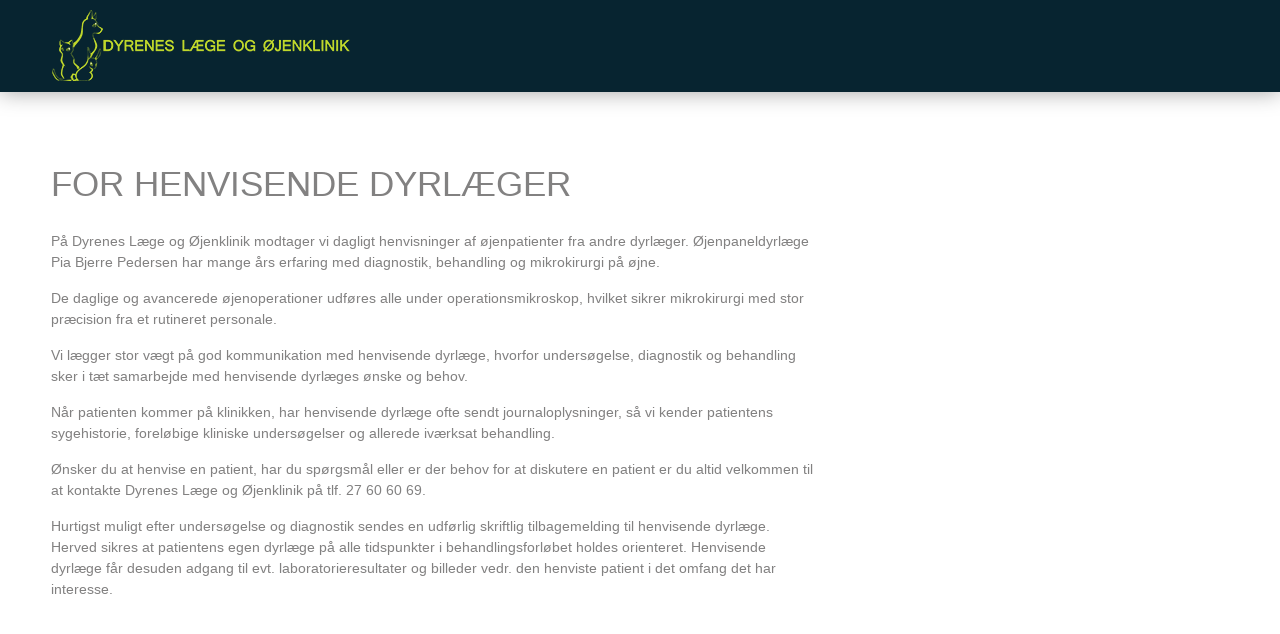

--- FILE ---
content_type: text/html; charset=utf-8
request_url: https://www.dlok.dk/ojenklinik/henvisning
body_size: 44141
content:
<!DOCTYPE HTML>
<html xmlns="http://www.w3.org/1999/xhtml" xml:lang="da-DK" lang="da-DK"
>
<head>
<base href="https://www.dlok.dk/ojenklinik/henvisning" />
	<meta http-equiv="content-type" content="text/html; charset=utf-8" />
	<meta name="keywords" content="Henvisningsklinik, dyrlæge, øjenpaneldyrlæge, øjensygdomme, henvisning, Pia Bjerre Pedersen, øjenlysning, øjenundersøgelse, øjenlidelser, øjenkirurgi" />
	<meta name="description" content="Øjenpaneldyrlæge Pia Bjerre Pedersen har gennem mange år modtaget henvisninger fra kolleger, når der krævedes en mere specialiseret indsigt i behandling af øjensygdomme hos en patient. Herved er opnået stor erfaring i undersøgelse og behandling af øjensygdomme hos hunde, katte og gnavere." />
	<meta name="generator" content="Joomla! - Open Source Content Management" />
	<title>Henvisning - Dyrenes Læge og Øjenklinik</title>
	<link href="/templates/risen_hope/favicon.ico" rel="shortcut icon" type="image/vnd.microsoft.icon" />
	<link href="/index.php?option=com_ajax&plugin=arktypography&format=json" rel="stylesheet" type="text/css" />
	<link href="https://www.dlok.dk/media/editors/arkeditor/css/squeezebox.css" rel="stylesheet" type="text/css" />
	<script src="/media/jui/js/jquery.min.js?7b98536a1eca42cd712551e2d762ec63" type="text/javascript"></script>
	<script src="/media/jui/js/jquery-noconflict.js?7b98536a1eca42cd712551e2d762ec63" type="text/javascript"></script>
	<script src="/media/jui/js/jquery-migrate.min.js?7b98536a1eca42cd712551e2d762ec63" type="text/javascript"></script>
	<script src="/media/system/js/caption.js?7b98536a1eca42cd712551e2d762ec63" type="text/javascript"></script>
	<script src="/media/jui/js/bootstrap.min.js?7b98536a1eca42cd712551e2d762ec63" type="text/javascript"></script>
	<script src="/media/jui/js/jquery.ui.core.min.js?7b98536a1eca42cd712551e2d762ec63" type="text/javascript"></script>
	<script src="/media/jui/js/jquery.ui.sortable.min.js?7b98536a1eca42cd712551e2d762ec63" type="text/javascript"></script>
	<script src="https://www.dlok.dk/templates/risen_hope/js/jquery/jquery-ui-addons.js" type="text/javascript"></script>
	<script src="https://www.dlok.dk/media/editors/arkeditor/js/jquery.easing.min.js" type="text/javascript"></script>
	<script src="https://www.dlok.dk/media/editors/arkeditor/js/squeezebox.min.js" type="text/javascript"></script>
	<script type="text/javascript">
jQuery(window).on('load',  function() {
				new JCaption('img.caption');
			});(function()
				{
					if(typeof jQuery == 'undefined')
						return;
					
					jQuery(function($)
					{
						if($.fn.squeezeBox)
						{
							$( 'a.modal' ).squeezeBox({ parse: 'rel' });
				
							$( 'img.modal' ).each( function( i, el )
							{
								$(el).squeezeBox({
									handler: 'image',
									url: $( el ).attr( 'src' )
								});
							})
						}
						else if(typeof(SqueezeBox) !== 'undefined')
						{
							$( 'img.modal' ).each( function( i, el )
							{
								SqueezeBox.assign( el, 
								{
									handler: 'image',
									url: $( el ).attr( 'src' )
								});
							});
						}
						
						function jModalClose() 
						{
							if(typeof(SqueezeBox) == 'object')
								SqueezeBox.close();
							else
								ARK.squeezeBox.close();
						}
					
					});
				})();
	</script>

<link rel="apple-touch-icon" sizes="57x57" href="/images/favicons/apple-touch-icon-57x57.png">
<link rel="apple-touch-icon" sizes="60x60" href="/images/favicons/apple-touch-icon-60x60.png">
<link rel="apple-touch-icon" sizes="72x72" href="/images/favicons/apple-touch-icon-72x72.png">
<link rel="apple-touch-icon" sizes="76x76" href="/images/favicons/apple-touch-icon-76x76.png">
<link rel="apple-touch-icon" sizes="114x114" href="/images/favicons/apple-touch-icon-114x114.png">
<link rel="apple-touch-icon" sizes="120x120" href="/images/favicons/apple-touch-icon-120x120.png">
<link rel="apple-touch-icon" sizes="144x144" href="/images/favicons/apple-touch-icon-144x144.png">
<link rel="apple-touch-icon" sizes="152x152" href="/images/favicons/apple-touch-icon-152x152.png">
<link rel="apple-touch-icon" sizes="180x180" href="/images/favicons/apple-touch-icon-180x180.png">
<link rel="icon" type="image/png" href="/images/favicons/favicon-32x32.png" sizes="32x32">
<link rel="icon" type="image/png" href="/images/favicons/android-chrome-192x192.png" sizes="192x192">
<link rel="icon" type="image/png" href="/images/favicons/favicon-16x16.png" sizes="16x16">
<link rel="mask-icon" href="/images/favicons/safari-pinned-tab.svg" color="#5bbad5">
<meta name="msapplication-TileColor" content="#da532c">
<meta name="msapplication-TileImage" content="/images/favicons/mstile-144x144.png">
<meta name="theme-color" content="#ffffff">
<meta name="viewport" content="initial-scale=1.0" />
<link href="https://www.dlok.dk/images/favicons/favicon-32x32.png" rel="shortcut icon" type="image/x-icon" />
<script type="text/javascript">
if(jQuery().jquery=='1.11.0') { jQuery.easing['easeOutExpo'] = jQuery.easing['easeOutCirc'] };
</script>
<link href="https://www.dlok.dk/templates/risen_hope/css/bootstrap/bootstrap-default-min.css" rel="stylesheet" type="text/css" />
<link href="https://www.dlok.dk/templates/risen_hope/css/bootstrap/bootstrap-responsive.css" rel="stylesheet" type="text/css" />
<link rel="stylesheet" href="https://www.dlok.dk/templates/risen_hope/css/font-awesome/css/font-awesome.min.css">
<link rel="stylesheet" href="https://www.dlok.dk/templates/risen_hope/css/ionicons/css/ionicons.min.css">
<!-- Css and js addons for vertex features -->
<link rel="stylesheet" type="text/css" href="//fonts.googleapis.com/css?family=Roboto" />
<style type="text/css"> /* MAX IMAGE WIDTH */img {  height:auto !important;   max-width:100% !important; -webkit-box-sizing: border-box !important; /* Safari/Chrome, other WebKit */ -moz-box-sizing: border-box !important; /* Firefox, other Gecko */ box-sizing: border-box !important; /* Opera/IE 8+ */  }#map_canvas img, .gm-style img { max-width:none !important; }.full_width { width:100% !important; -webkit-box-sizing: border-box !important; /* Safari/Chrome, other WebKit */ -moz-box-sizing: border-box !important; /* Firefox, other Gecko */ box-sizing: border-box !important; /* Opera/IE 8+ */ }.S5_submenu_itemTablet{ background:none !important; } #s5_right_wrap, #s5_left_wrap, #s5_right_inset_wrap, #s5_left_inset_wrap, #s5_right_top_wrap, #s5_left_top_wrap, #s5_right_bottom_wrap, #s5_left_bottom_wrap { width:100% !important; }   #s5_right_column_wrap { width:16.5% !important; margin-left:-16.5% !important; } #s5_left_column_wrap { width:0% !important; } #s5_center_column_wrap_inner { margin-right:33% !important; margin-left:0% !important; }  #s5_responsive_mobile_drop_down_wrap input { width:96% !important; } #s5_responsive_mobile_drop_down_search input { width:100% !important; }  @media screen and (max-width: 750px){ body { height:100% !important; position:relative !important;  padding-bottom:48px !important;  } #s5_responsive_menu_button { display:block !important; }  }  @media screen and (max-width: 970px){ #subMenusContainer .S5_subtext { width:85%; } }   #s5_responsive_mobile_sidebar { background:#414141; background: -moz-linear-gradient(top, #414141 0%, #414141 100%); background: -webkit-gradient(linear, left top, left bottom, color-stop(0%,#414141), color-stop(100%,#414141)); background: -webkit-linear-gradient(top, #414141 0%,#414141 100%); background: -o-linear-gradient(top, #414141 0%,#414141 100%); background: -ms-linear-gradient(top, #414141 0%,#414141 100%); background: linear-gradient(top, #414141 0%,#414141 100%); font-family: Roboto !important; } #s5_responsive_mobile_sidebar a, #s5_responsive_mobile_search, #s5_responsive_mobile_sidebar_login_register_wrap, #s5_responsive_mobile_sidebar_menu_wrap, .module_round_box-sidebar, .module_round_box-sidebar .s5_mod_h3, .module_round_box-sidebar .s5_h3_first, .module_round_box-sidebar .s5_h3_last, #s5_responsive_mobile_sidebar_menu_wrap h3 { color:#FFFFFF !important; font-family: Roboto !important; } .s5_responsive_mobile_sidebar_inactive .s5_responsive_mobile_sidebar_title_wrap:hover, #s5_responsive_mobile_sidebar_title_wrap_login_open, #s5_responsive_mobile_sidebar_title_wrap_register_open, #s5_responsive_mobile_sidebar_search_wrap_inner1, #s5_responsive_mobile_sidebar .first_level_li:hover { background:#303030; cursor:pointer; font-family: Roboto !important; } .s5_mobile_sidebar_h3_open, #s5_responsive_mobile_sidebar_menu_wrap h3:hover { background:#303030; cursor:pointer; } .s5_mobile_sidebar_h3_open span, #s5_responsive_mobile_sidebar_title_wrap_register_open, #s5_responsive_mobile_sidebar_title_wrap_login_open, #s5_responsive_mobile_sidebar a.s5_mobile_sidebar_active, #s5_responsive_mobile_sidebar .s5_mobile_sidebar_h3_open a { color:#bfd730 !important; } #s5_responsive_mobile_sidebar_menu_wrap div, #s5_responsive_mobile_sidebar_login_bottom, #s5_responsive_mobile_sidebar_register_bottom { background:#2A2A2A; } #s5_responsive_mobile_sidebar_search_wrap, #s5_responsive_mobile_sidebar_login_register_wrap, #s5_responsive_mobile_sidebar_menu_wrap { border-bottom:solid 1px #555555; font-family: Roboto !important; } #s5_pos_sidebar_top, #s5_pos_sidebar_bottom { border-bottom:solid 1px #555555; } #s5_responsive_mobile_sidebar_login_bottom #modlgn-username, #s5_responsive_mobile_sidebar_login_bottom #modlgn-passwd, #s5_responsive_mobile_sidebar_register_bottom input { background:#FFFFFF; color:#666666; border:solid 1px #FFFFFF; font-family: Roboto !important; }  #s5_responsive_mobile_bottom_bar, #s5_responsive_mobile_top_bar { background:#272727; background: -moz-linear-gradient(top, #272727 0%, #272727 100%); /* FF3.6+ */ background: -webkit-gradient(linear, left top, left bottom, color-stop(0%,#272727), color-stop(100%,#272727)); /* Chrome,Safari4+ */ background: -webkit-linear-gradient(top, #272727 0%,#272727 100%); /* Chrome10+,Safari5.1+ */ background: -o-linear-gradient(top, #272727 0%,#272727 100%); /* Opera11.10+ */ background: -ms-linear-gradient(top, #272727 0%,#272727 100%); /* IE10+ */ background: linear-gradient(top, #272727 0%,#272727 100%); /* W3C */   font-family: Roboto !important; } .s5_responsive_mobile_drop_down_inner, .s5_responsive_mobile_drop_down_inner input, .s5_responsive_mobile_drop_down_inner button, .s5_responsive_mobile_drop_down_inner .button, #s5_responsive_mobile_drop_down_search .validate { font-family: Roboto !important; } .s5_responsive_mobile_drop_down_inner button:hover, .s5_responsive_mobile_drop_down_inner .button:hover { background:#272727 !important; } #s5_responsive_mobile_drop_down_menu, #s5_responsive_mobile_drop_down_menu a, #s5_responsive_mobile_drop_down_login a { font-family: Roboto !important; color:#FFFFFF !important; } #s5_responsive_mobile_bar_active, #s5_responsive_mobile_drop_down_menu .current a, .s5_responsive_mobile_drop_down_inner .s5_mod_h3, .s5_responsive_mobile_drop_down_inner .s5_h3_first { color:#bfd730 !important; } .s5_responsive_mobile_drop_down_inner button, .s5_responsive_mobile_drop_down_inner .button { background:#bfd730 !important; } #s5_responsive_mobile_drop_down_menu .active ul li, #s5_responsive_mobile_drop_down_menu .current ul li a, #s5_responsive_switch_mobile a, #s5_responsive_switch_desktop a, #s5_responsive_mobile_drop_down_wrap { color:#FFFFFF !important; } #s5_responsive_mobile_toggle_click_menu span { border-right:solid 1px #272727; } #s5_responsive_mobile_toggle_click_menu { border-right:solid 1px #272727; } #s5_responsive_mobile_toggle_click_search span, #s5_responsive_mobile_toggle_click_register span, #s5_responsive_mobile_toggle_click_login span, #s5_responsive_mobile_scroll a { border-left:solid 1px #272727; } #s5_responsive_mobile_toggle_click_search, #s5_responsive_mobile_toggle_click_register, #s5_responsive_mobile_toggle_click_login, #s5_responsive_mobile_scroll { border-left:solid 1px #272727; } .s5_responsive_mobile_open, .s5_responsive_mobile_closed:hover, #s5_responsive_mobile_scroll:hover { background:#272727; } #s5_responsive_mobile_drop_down_menu .s5_responsive_mobile_drop_down_inner, #s5_responsive_mobile_drop_down_register .s5_responsive_mobile_drop_down_inner, #s5_responsive_mobile_drop_down_login .s5_responsive_mobile_drop_down_inner, #s5_responsive_mobile_drop_down_search .s5_responsive_mobile_drop_down_inner { background:#272727; } .s5_wrap { max-width:1300px !important; }          @media screen and (min-width:580px) and (max-width: 1100px){  #s5_top_row1 .s5_float_left { width:100% !important; } }           @media screen and (min-width:580px) and (max-width: 900px){  #s5_top_row2 .s5_float_left { width:50% !important; } }                   @media screen and (min-width:580px) and (max-width: 900px){  #s5_bottom_row3 .s5_float_left { float:left !important; width:50% !important; } }         #s5_top_row3_area1 {   background-color:#28363E !important; background-image:url(https://www.dlok.dk/images/row_bg.jpg) !important; background-size: cover; background-attachment: fixed !important; background-repeat:no-repeat !important; background-position:top center;  }  #s5_above_columns_wrap1 {  background:#495154 !important;   }  #s5_bottom_row1_area1 {  background:#32ADBC !important;   }  #s5_bottom_row2_area1 {  background:#F5F5F5 !important;   }    </style><script type="text/javascript"> </script>
<link rel="stylesheet" href="https://www.dlok.dk/templates/risen_hope/css/s5_flex_menu.css" type="text/css" />
<link rel="stylesheet" href="https://www.dlok.dk/templates/system/css/system.css" type="text/css" />
<link rel="stylesheet" href="https://www.dlok.dk/templates/system/css/general.css" type="text/css" />
<link href="https://www.dlok.dk/templates/risen_hope/css/template_default.css" rel="stylesheet" type="text/css" />
<link href="https://www.dlok.dk/templates/risen_hope/css/template.css" rel="stylesheet" type="text/css" />
<link href="https://www.dlok.dk/templates/risen_hope/css/com_content.css" rel="stylesheet" type="text/css" />
<link href="https://www.dlok.dk/templates/risen_hope/css/editor.css" rel="stylesheet" type="text/css" />
<link href="https://www.dlok.dk/templates/risen_hope/css/thirdparty.css" rel="stylesheet" type="text/css" />
<link href="https://www.dlok.dk/templates/risen_hope/css/multibox/multibox.css" rel="stylesheet" type="text/css" />
<link href="https://www.dlok.dk/templates/risen_hope/css/multibox/ajax.css" rel="stylesheet" type="text/css" />
<link rel="stylesheet" type="text/css" href="https://www.dlok.dk/templates/risen_hope/css/core/s5_responsive_bars-min.css" />
<link href="https://www.dlok.dk/templates/risen_hope/css/core/s5_responsive_hide_classes-min.css" rel="stylesheet" type="text/css" />
<style type="text/css"> @media screen and (min-width: 650px){.s5_responsive_mobile_sidebar_show_ltr {width:400px !important;}.s5_responsive_mobile_sidebar_body_wrap_show_ltr {margin-left:400px !important;}.s5_responsive_mobile_sidebar_show_rtl {width:400px !important;}.s5_responsive_mobile_sidebar_body_wrap_show_rtl {margin-right:400px !important;}#s5_responsive_mobile_sidebar_inner1 {width:400px !important;}}</style>
<link rel="stylesheet" type="text/css" href="https://www.dlok.dk/templates/risen_hope/css/s5_responsive.css" />
<link rel="stylesheet" type="text/css" href="https://www.dlok.dk/templates/risen_hope/css/custom.css" />	<script type="text/javascript">
//<![CDATA[
jQuery(document).ready( function() {
var myMenu = new MenuMatic({
tabletWidth:1400,
effect:"slide & fade",
duration:500,
physics: 'easeOutCirc',
hideDelay:250,
orientation:"horizontal",
tweakInitial:{x:0, y:0},
direction:{    x: 'right',    y: 'down' },
opacity:100            });
});
//]]>
</script>
<!-- Info Slide Script - Called in header so css validates -->
<link href="https://www.dlok.dk/templates/risen_hope/css/core/s5_info_slide-min.css" rel="stylesheet" type="text/css" />
<!-- Resize column function -->
<!-- File compression. Needs to be called last on this file -->
<!-- The excluded files, listed below the compressed php files, are excluded because their calls vary per device or per browser. Included compression files are only ones that have no conditions and are included on all devices and browsers. Otherwise unwanted css will compile in the compressed files. -->




			<script type='text/javascript' src='https://www.dlok.dk/templates/risen_hope/cache/top_compression_js.php' > </script>
<link rel='stylesheet' href='https://www.dlok.dk/templates/risen_hope/css/font-awesome/css/font-awesome.min.css' type='text/css' />
<link rel='stylesheet' href='https://www.dlok.dk/templates/risen_hope/css/ionicons/css/ionicons.min.css' type='text/css' />
<link rel='stylesheet' href='//fonts.googleapis.com/css?family=Roboto' type='text/css' /> 


<!-- Additional scripts to load inside of the header -->
<!-- Global site tag (gtag.js) - Google Analytics -->
<script async src="https://www.googletagmanager.com/gtag/js?id=UA-158705718-1"></script>
<script>
  window.dataLayer = window.dataLayer || [];
  function gtag(){dataLayer.push(arguments);}
  gtag('js', new Date());

  gtag('config', 'UA-158705718-1');
</script>
<style type="text/css"> 
body, .inputbox {font-family: 'Arial',Helvetica,Arial,Sans-Serif ;} 

#s5_header_area2, #s5_pos_custom_3, #s5_bottom_row3_area1 {
background:#072430;
}

#s5_font_breadcrumb_wrap {
background:#001a26;
}



#s5_nav li a, #s5_font_breadcrumb_wrap, #fontControls a, .breadcrumb .active {
color:#FFFFFF !important;
}

#s5_nav li.active span, #s5_nav li.active a, #s5_nav li.mainMenuParentBtnFocused a, #s5_nav li.mainMenuParentBtnFocused span, a, .outline_button, ul.menu li.current a {
color:#bfd730;
}

#s5_accordion_menu #current a, h3.s5_demo_h3, #s5_nav li a:hover, #s5_nav li span:hover, .circle_item, .btn-link {
color:#bfd730 !important;
}

.s5_scrolltotop {
background-color:#a3bb14;
}

.outline_button:hover, .module_round_box-border_highlight1 {
border:solid 1px #bfd730;
}

.pages_bg_wrap {
border:solid 1px #bfd730;
}

.code {
border-left:solid 5px #bfd730;
}

.outline_button:hover {
border:solid 1px #bfd730 !important;
}

a:hover {
color:#498e8e;
}

.s5_ls_result1 h2 a.s5_ls_result_link, .s5_ls_result2 h2 a.s5_ls_result_link, #s5_accordion_menu a:hover {
color:#498e8e !important;
}

#s5_nav li.active {
border-bottom:solid 4px #bfd730;
}

.readon, .date_top, .outline_button:hover, #s5_footer_area1, #s5_register, #s5_ls_outer_wrap .s5_ls_readmore, button, .button, .pagenav a, p.readmore a, .btn {
background:#bfd730;
}

.pages_highlight_box {
background:#a3bb14;
}

#s5_accordion_menu h3:hover, #s5_accordion_menu h3.s5_am_open, .module_round_box-highlight1, .dropdown-menu li > a:hover, .dropdown-menu li > a:focus, .dropdown-submenu:hover > a, .dropdown-menu .active > a, .dropdown-menu .active > a:hover, .nav-list > .active > a, .nav-list > .active > a:hover, .nav-pills > .active > a, .nav-pills > .active > a:hover, .btn-group.open .btn-primary.dropdown-toggle, .btn-primary, .item-page .dropdown-menu li > a:hover, .blog .dropdown-menu li > a:hover, .item .dropdown-menu li > a:hover {
background:#bfd730 !important;
}

.jdGallery .carousel .carouselInner .active, .readon:hover, .s5_ts_active a, .icon_outer_wrap:hover, .icon_hover, #s5_register:hover, #s5_login:hover, #s5_ls_outer_wrap .s5_ls_readmore:hover, button:hover, .button:hover, .pagenav a:hover, p.readmore a:hover, span.s5_pagespan a:hover, .module_round_box-highlight2 {
background:#498e8e !important;
}

.s5_scrolltotop:hover {
background-color:#498e8e !important;
}

.icon_area_wrap .icon_outer_wrap:hover {
border:solid 3px #498e8e !important;
}

#s5_login:hover, span.s5_pagespan a:hover, .module_round_box-border_highlight2 {
border:solid 1px #498e8e !important;
}

h1, h2, h3, h4, h5, #s5_login, #s5_register, #s5_nav li, .s5_mod_h3_outer, #s5_login, #s5_register, label, fieldset, .uppercase, .slide_title, .bio_image_text1 {
text-transform:uppercase;
}


/* k2 stuff */
div.itemHeader h2.itemTitle, div.catItemHeader h3.catItemTitle, h3.userItemTitle a, #comments-form p, #comments-report-form p, #comments-form span, #comments-form .counter, #comments .comment-author, #comments .author-homepage,
#comments-form p, #comments-form #comments-form-buttons, #comments-form #comments-form-error, #comments-form #comments-form-captcha-holder {font-family: 'Arial',Helvetica,Arial,Sans-Serif ;} 
	
.s5_wrap, .jdGallery .slideInfoZone h2, .jdGallery .slideInfoZone p {width:92% !important;}	
.jdGallery .slideInfoZone h2, .jdGallery .slideInfoZone p {
max-width:1300px !important;
}
#s5_bottom_menu_wrap {
padding-right:80px;
}
</style>
</head>

<body id="s5_body" data-class="itemid-262">

<div id="fb-root"></div>
<script>(function(d, s, id) {
  var js, fjs = d.getElementsByTagName(s)[0];
  if (d.getElementById(id)) return;
  js = d.createElement(s); js.id = id;
  //js.src = "//connect.facebook.net/da_DK/sdk.js#xfbml=1&version=v2.7";
  js.src = "//connect.facebook.net/da_DK/sdk.js#xfbml=1&version=v2.7";
  fjs.parentNode.insertBefore(js, fjs);
}(document, 'script', 'facebook-jssdk'));</script>


<div id="s5_scrolltotop"></div>

<!-- Top Vertex Calls -->
<!-- Call mobile sidebar -->
<div id="s5_responsive_mobile_sidebar" class="s5_responsive_mobile_sidebar_hide_ltr">
	<div id="s5_responsive_mobile_sidebar_inner1" class="s5_responsive_mobile_sidebar_light">
<div id="s5_responsive_mobile_sidebar_inner2">

	
	
			
			<div id="s5_responsive_mobile_sidebar_menu_wrap">
			
<!--<ul class="menu">-->
<h3 class=''><span><a   href='/' >Forside</a></span></h3><h3 class=''><span><a   href='/almen-praksis' >Almen praksis</a></span></h3><h3 class='' onclick='s5_responsive_mobile_sidebar_h3_click(this.id)'><span class='s5_sidebar_deeper'><a  s5_mobile_sidebar_active href='/ojenklinik' >Øjenklinik</a></span></h3><div class='s5_responsive_mobile_sidebar_sub'><ul><li><a   href="/ojenklinik/ojenlysning" >Øjenlysning</a></li><li><a   class="s5_mobile_sidebar_active"  href="/ojenklinik/henvisning" >Henvisning</a></li></ul></div><h3 class='' onclick='s5_responsive_mobile_sidebar_h3_click(this.id)'><span class='s5_sidebar_deeper'><a  href='/om' >Om</a></span></h3><div class='s5_responsive_mobile_sidebar_sub'><ul><li><a   href="/om/om-pia-bjerre-pedersen" >Om Pia Bjerre Pedersen</a></li></ul></div><h3 class=''><span><a   href='/kontakt' >Kontakt</a></span></h3><!--</ul>-->
		</div>
	
	
</div>
</div>
</div>
<div id="s5_responsive_mobile_sidebar_body_wrap">
<div id="s5_responsive_mobile_sidebar_body_wrap_inner">

<!-- Call top bar for mobile devices if layout is responsive -->	
	
			<!-- s5_responsive_mobile_top_bar_spacer must be called to keep a space at the top of the page since s5_responsive_mobile_top_bar_wrap is position absolute. -->	
		<div id="s5_responsive_mobile_top_bar_spacer"></div>

		<!-- s5_responsive_mobile_top_bar_wrap must be called off the page and not with display:none or it will cause issues with the togglers. -->
		<div id="s5_responsive_mobile_top_bar_wrap" style="margin-top:-50000px;position:absolute;z-index:20;top:0px">

			<div id="s5_responsive_mobile_top_bar" onclick="s5_responsive_mobile_sidebar()" class="s5_responsive_mobile_bar_light">

					<div id="s5_responsive_mobile_toggle_click_menu">
						<span></span>
					</div>
					
											<div id="s5_responsive_mobile_bar_active">
							<span>
								Henvisning							</span>
						</div>
					
				<div style="clear:both;height:0px"></div>
				
			</div>

		</div>
	
	<script type="text/javascript">
		var s5_responsive_trigger = 750;
		var s5_responsive_layout = "sidebar";
		var s5_responsive_layout_direction = "_ltr";
		var s5_responsive_menu_auto_open = "open";
	</script>
	<script type="text/javascript" src="https://www.dlok.dk/templates/risen_hope/js/core/s5_responsive_mobile_bar-min.js"></script>


<!-- Fixed Tabs -->	

<!-- Drop Down -->	

<!-- Parallax Backgrounds -->

<!-- Floating Menu Spacer -->

<!-- Body Padding Div Used For Responsive Spacing -->		
<div id="s5_body_padding">



	<!-- Header -->			
		<div id="s5_header_area1">		
		<div id="s5_header_area2">	
		<div id="s5_header_area_inner" class="s5_wrap">					
			<div id="s5_header_wrap">
			
									<div id="s5_logo_module">
								<div class="moduletable">
			

<div class="custom"  >
	<p><a href="http://dlok.dk/"><img id="s5_logo" src="/images/dlok_logo_72px.png" alt="logo" /></a></p></div>
		</div>
	
					</div>	
								
								
									<div id="s5_menu_wrap">
											</div>
								
				<div style="clear:both; height:0px"></div>			
			</div>
		</div>
		</div>
		</div>
	<!-- End Header -->	
	
	
	<div id="s5_header_spacer"></div>
	
	
	
	
	<!-- Top Row1 -->	
			<!-- End Top Row1 -->	
		
		
		
	
				
		
	<!-- Top Row2 -->	
			<!-- End Top Row2 -->
	
	
	
	<!-- Top Row3 -->	
			<!-- End Top Row3 -->	
		
		
		
	<!-- Center area -->	
				<div id="s5_center_area1">
		<div id="s5_center_area2">
		<div id="s5_center_area_inner">
		
		<!-- Above Columns Wrap -->	
					<!-- End Above Columns Wrap -->			
				
			<!-- Columns wrap, contains left, right and center columns -->	
			<div id="s5_columns_wrap" class="s5_wrap">
			<div id="s5_columns_wrap_inner">
			<div id="s5_columns_wrap_inner2">
				
				<div id="s5_center_column_wrap">
				<div id="s5_center_column_wrap_inner" style="margin-left:0px; margin-right:33px;">
					
										
											
						<div id="s5_component_wrap">
						<div id="s5_component_wrap_inner">
						
																
														
								<div id="system-message-container">
	</div>

<div class="item-page" itemscope itemtype="https://schema.org/Article">
	<meta itemprop="inLanguage" content="da-DK" />
	
		
			<div class="page-header">
					<h2 itemprop="name">
				For henvisende dyrlæger			</h2>
									</div>
					
	
	
				
								<div itemprop="articleBody">
		<p>På Dyrenes Læge og Øjenklinik modtager vi dagligt henvisninger af øjenpatienter fra andre dyrlæger. Øjenpaneldyrlæge Pia Bjerre Pedersen har mange års erfaring med diagnostik, behandling og mikrokirurgi på øjne.</p>

<p>De daglige og avancerede øjenoperationer udføres alle under operationsmikroskop, hvilket sikrer mikrokirurgi med stor præcision fra et rutineret personale.</p>

<p>Vi lægger stor vægt på god kommunikation med henvisende dyrlæge, hvorfor undersøgelse, diagnostik og behandling sker i tæt samarbejde med henvisende dyrlæges ønske og behov.</p>

<p>Når patienten kommer på klinikken, har henvisende dyrlæge ofte sendt journaloplysninger, så vi kender patientens sygehistorie, foreløbige kliniske undersøgelser og allerede iværksat behandling.</p>

<p>Ønsker du at henvise en patient, har du spørgsmål eller er der behov for at diskutere en patient er du altid velkommen til at kontakte Dyrenes Læge og Øjenklinik på tlf. 27 60 60 69.</p>

<p>Hurtigst muligt efter undersøgelse og diagnostik sendes en udførlig skriftlig tilbagemelding til henvisende dyrlæge. Herved sikres at patientens egen dyrlæge på alle tidspunkter i behandlingsforløbet holdes orienteret. Henvisende dyrlæge får desuden adgang til evt. laboratorieresultater og billeder vedr. den henviste patient i det omfang det har interesse.</p>
 	</div>

	
								
	
		<div style="margin-top: 15px;">
	 
		<!--
		<div style="float: left; line-height: 1; margin-right: 10px;" class="fb-share-button" data-href="https://dyrenesoejenklinik.dk/ojenklinik/henvisning" data-layout="button" data-size="small" data-mobile-iframe="true"><a class="fb-xfbml-parse-ignore" target="_blank" href="https://www.facebook.com/sharer/sharer.php?u=https%3A%2F%2Fdyrenesoejenklinik.dk%2Fojenklinik%2Fhenvisning&amp;src=sdkpreparse">Del</a></div>
		-->
		
		<!--
		<iframe src="https://www.facebook.com/plugins/share_button.php?href=https%3A%2F%2Fdyrenesoejenklinik.dk%2Fojenklinik%2Fhenvisning&layout=button&size=small&mobile_iframe=true&width=60&height=20" width="60" height="20" style="border:none;overflow:hidden" scrolling="no" frameborder="0" allowTransparency="true">
		</iframe>
		-->
		
		<div class="fb-share-button" data-href="https://dyrenesoejenklinik.dk/ojenklinik/henvisning" data-layout="button" data-size="small" data-mobile-iframe="false">
		<a class="fb-xfbml-parse-ignore" target="_blank" href="https://www.facebook.com/sharer/sharer.php?u=https%3A%2F%2Fdyrenesoejenklinik.dk%2Fojenklinik%2Fhenvisning&amp;src=sdkpreparse">Del</a>
		</div>
		
		<script src="//platform.linkedin.com/in.js" type="text/javascript"> lang: en_US</script>
		<script type="IN/Share" data-url="https://dyrenesoejenklinik.dk/ojenklinik/henvisning"></script>
	
	</div>
		
</div>


<div id="fb-root"></div>
<script>(function(d, s, id) {
  var js, fjs = d.getElementsByTagName(s)[0];
  if (d.getElementById(id)) return;
  js = d.createElement(s); js.id = id;
  js.src = "//connect.facebook.net/da_DK/sdk.js#xfbml=1&version=v2.7";
  fjs.parentNode.insertBefore(js, fjs);
}(document, 'script', 'facebook-jssdk'));</script>

								<div style="clear:both;height:0px"></div>
								
														
														
						</div>
						</div>
						
										
										
				</div>
				</div>
				<!-- Left column -->	
								<!-- End Left column -->	
				<!-- Right column -->	
									<div id="s5_right_column_wrap" class="s5_float_left" style="width:33px; margin-left:-33px">
					<div id="s5_right_column_wrap_inner">
																									<div id="s5_right_wrap" class="s5_float_left" style="width:33px">
								
							</div>
																	</div>
					</div>
								<!-- End Right column -->	
			</div>
			</div>
			</div>
			<!-- End columns wrap -->	
			
		<!-- Below Columns Wrap -->	
					<!-- End Below Columns Wrap -->				
			
			
		</div>
		</div>
		</div>
			<!-- End Center area -->	
	
	
	<!-- Bottom Row1 -->	
			<!-- End Bottom Row1 -->	
		
		
	<!-- Bottom Row2 -->	
			<!-- End Bottom Row2 -->
	
			<div id="s5_font_breadcrumb_wrap">
		<div id="s5_font_breadcrumb_wrap_inner" class="s5_wrap">
													<div id="s5_breadcrumb_wrap">
							<div class="moduletable">
			<div aria-label="Breadcrumbs" role="navigation">
	<ul itemscope itemtype="https://schema.org/BreadcrumbList" class="breadcrumb">
					<li>
				Du er her: &#160;
			</li>
		
						<li itemprop="itemListElement" itemscope itemtype="https://schema.org/ListItem">
											<a itemprop="item" href="/" class="pathway"><span itemprop="name">Hjem</span></a>
					
											<span class="divider">
							/						</span>
										<meta itemprop="position" content="1">
				</li>
							<li itemprop="itemListElement" itemscope itemtype="https://schema.org/ListItem">
											<a itemprop="item" href="/ojenklinik" class="pathway"><span itemprop="name">Øjenklinik</span></a>
					
											<span class="divider">
							/						</span>
										<meta itemprop="position" content="2">
				</li>
							<li itemprop="itemListElement" itemscope itemtype="https://schema.org/ListItem" class="active">
					<span itemprop="name">
						Henvisning					</span>
					<meta itemprop="position" content="3">
				</li>
				</ul>
</div>
		</div>
	
				</div>
				<div style="clear:both;"></div>
						<div style="clear:both; height:0px"></div>
		</div>
		</div>
		
	
	
	<!-- Bottom Row3 -->	
				<div id="s5_bottom_row3_area1">	
		<div id="s5_bottom_row3_area2">
		<div id="s5_bottom_row3_area_inner" class="s5_wrap">
		
			<div id="s5_bottom_row3_wrap">
				<div id="s5_bottom_row3">
				<div id="s5_bottom_row3_inner">
				
											<div id="s5_pos_bottom_row3_1" class="s5_float_left" style="width:25%">
										
			<div class="module_round_box_outer">
			
			<div class="module_round_box-white">

				<div class="s5_module_box_1">
					<div class="s5_module_box_2">
												<div class="s5_mod_h3_outer">
							<h3 class="s5_mod_h3">
																						<span class="s5_h3_first">Dyrenes </span><span class="s5_h3_last"> Læge og Øjenklinik</span>
								
							</h3>
													</div>
												<div class="s5_mod_h3_below" style="clear:both"></div>
												<div class="s5_outer-white">
						

<div class="custom-white"  >
	<p>Klinikkens&nbsp;adresse:<br />
Munkemarken 72, Thorning<br />
8620 Kjellerup&nbsp;</p>

<p>Åben efter aftale</p>

<p><a href="tel:+45 27 60 60 69">+45 27 60 60 69</a><br />
<span id="cloak39f0b3025071511e861634e5061dbdd9">Denne e-mail adresse bliver beskyttet mod spambots. Du skal have JavaScript aktiveret for at vise den.</span><script type='text/javascript'>
				document.getElementById('cloak39f0b3025071511e861634e5061dbdd9').innerHTML = '';
				var prefix = '&#109;a' + 'i&#108;' + '&#116;o';
				var path = 'hr' + 'ef' + '=';
				var addy39f0b3025071511e861634e5061dbdd9 = 'k&#111;nt&#97;kt' + '&#64;';
				addy39f0b3025071511e861634e5061dbdd9 = addy39f0b3025071511e861634e5061dbdd9 + 'dl&#111;k' + '&#46;' + 'dk';
				var addy_text39f0b3025071511e861634e5061dbdd9 = 'k&#111;nt&#97;kt' + '&#64;' + 'dl&#111;k' + '&#46;' + 'dk';document.getElementById('cloak39f0b3025071511e861634e5061dbdd9').innerHTML += '<a ' + path + '\'' + prefix + ':' + addy39f0b3025071511e861634e5061dbdd9 + '\'>'+addy_text39f0b3025071511e861634e5061dbdd9+'<\/a>';
		</script><br />
&nbsp;</p>
</div>
						</div>
						<div style="clear:both; height:0px"></div>
					</div>
				</div>

			</div>
			
			</div>

		
						</div>
										
											<div id="s5_pos_bottom_row3_2" class="s5_float_left" style="width:25%">
										
			<div class="module_round_box_outer">
			
			<div class="module_round_box-white">

				<div class="s5_module_box_1">
					<div class="s5_module_box_2">
												<div class="s5_mod_h3_outer">
							<h3 class="s5_mod_h3">
																						<span class="s5_h3_first">Populære </span><span class="s5_h3_last"> sider</span>
								
							</h3>
													</div>
												<div class="s5_mod_h3_below" style="clear:both"></div>
												<div class="s5_outer-white">
						

<div class="custom-white"  >
	<ul class="mostread-white">
	<li><a href="http://www.dlok.dk/documents/DLOK_Henvisningsblanket.dot">Henvisningsblanket</a></li>
	<li><a href="/ojenklinik/ojenlysning">Øjenlysning</a></li>
	<li><a href="/om">Om</a></li>
	<li><a href="/kontakt">Kontakt</a></li>
</ul>
</div>
						</div>
						<div style="clear:both; height:0px"></div>
					</div>
				</div>

			</div>
			
			</div>

		
						</div>
										
											<div id="s5_pos_bottom_row3_3" class="s5_float_left" style="width:25%">
										
			<div class="module_round_box_outer">
			
			<div class="module_round_box-white">

				<div class="s5_module_box_1">
					<div class="s5_module_box_2">
												<div class="s5_mod_h3_outer">
							<h3 class="s5_mod_h3">
																						<span class="s5_h3_first">Læs </span><span class="s5_h3_last"> om</span>
								
							</h3>
													</div>
												<div class="s5_mod_h3_below" style="clear:both"></div>
												<div class="s5_outer-white">
						

<div class="custom-white"  >
	<ul class="mostread-white">
	<li><a href="/ojenklinik/laes-om-ojensygdomme">Øjensygdomme</a></li>
</ul>
</div>
						</div>
						<div style="clear:both; height:0px"></div>
					</div>
				</div>

			</div>
			
			</div>

		
						</div>
										
											<div id="s5_pos_bottom_row3_4" class="s5_float_left" style="width:25%">
										
			<div class="module_round_box_outer">
			
			<div class="module_round_box ">

				<div class="s5_module_box_1">
					<div class="s5_module_box_2">
												<div class="s5_outer ">
						

<div class="custom"  >
	<p><img src="/images/grafisk-dlok-dyr.png" alt="" /></p></div>
						</div>
						<div style="clear:both; height:0px"></div>
					</div>
				</div>

			</div>
			
			</div>

		
						</div>
										
										
											
					<div style="clear:both; height:0px"></div>

				</div>
				</div>
			</div>

		</div>
		</div>
		</div>
			<!-- End Bottom Row3 -->
	
	
	<!-- Footer Area -->
		<div id="s5_footer_area1">
		<div id="s5_footer_area2">
		<div id="s5_footer_area_inner" class="s5_wrap">
		
							<div id="s5_footer">
					<span class="footerc">
Copyright &copy; 2026.  Dyrenes Læge og Øjenklinik.
</span>
				</div>
						
						<div style="clear:both; height:0px"></div>
			
		</div>
		</div>
		</div>
	<!-- End Footer Area -->
	
	
	
	<!-- Bottom Vertex Calls -->
	<!-- Page scroll, tooltips, multibox, and ie6 warning -->	
			<div id="s5_scroll_wrap" class="s5_wrap">
			<script type="text/javascript">
/*! Jquery scrollto function */
!function(o,n){var l=function(){var l,t=n(o.documentElement),e=n(o.body);return t.scrollTop()?t:(l=e.scrollTop(),e.scrollTop(l+1).scrollTop()==l?t:e.scrollTop(l))}();n.fn.smoothScroll=function(o){return o=~~o||400,this.find('a[href*="#s5"]').click(function(t){var e=this.hash,a=n(e);location.pathname.replace(/^\//,"")===this.pathname.replace(/^\//,"")&&location.hostname===this.hostname&&a.length&&(t.preventDefault(),jQuery.fn.fullpage?jQuery.fn.fullpage.scrollPage2(a):l.stop().animate({scrollTop:a.offset().top},o,function(){location.hash=e}))}).end()}}(document,jQuery);
function initSmoothscroll(){
	jQuery('html').smoothScroll(700);
}
jQuery(document).ready(function(){
	initSmoothscroll();
});
var s5_page_scroll_enabled = 1;
function s5_page_scroll(obj){ if(jQuery.browser.mozilla) var target = 'html'; else var target='html body'; jQuery(target).stop().animate({scrollTop:jQuery(obj).offset().top},700,function(){location.hash=obj}); } 
function s5_hide_scroll_to_top_display_none() { if (window.pageYOffset < 300) { document.getElementById("s5_scrolltopvar").style.display = "none"; } }
function s5_hide_scroll_to_top_fadein_class() { document.getElementById("s5_scrolltopvar").className = "s5_scrolltop_fadein"; }
function s5_hide_scroll_to_top() {
	if (window.pageYOffset >= 300) {document.getElementById("s5_scrolltopvar").style.display = "block";
		document.getElementById("s5_scrolltopvar").style.visibility = "visible";
		window.setTimeout(s5_hide_scroll_to_top_fadein_class,300);}
	else {document.getElementById("s5_scrolltopvar").className = "s5_scrolltop_fadeout";window.setTimeout(s5_hide_scroll_to_top_display_none,300);}}
jQuery(document).ready( function() {s5_hide_scroll_to_top();});
jQuery(window).resize(s5_hide_scroll_to_top);
if(window.addEventListener) {
	window.addEventListener('scroll', s5_hide_scroll_to_top, false);   
}
else if (window.attachEvent) {
	window.attachEvent('onscroll', s5_hide_scroll_to_top); 
}
</script>
<div id="s5_scrolltopvar" class="s5_scrolltop_fadeout" style="visibility:hidden">
<a href="#s5_scrolltotop" id="s5_scrolltop_a" class="s5_scrolltotop"></a>
</div>


	
		</div>
		<!-- Start compression if enabled -->	
	<script type="text/javascript">
var s5_multibox_enabled = 1;
jQuery(document).ready(function(){
jQuery('.s5mb').each(function(i,z){if(!z.getAttribute('rel'))z.setAttribute('rel','[me]');});
}(jQuery));
var s5mbox = {};
jQuery(document).ready(function($){
initMultibox('.s5mb');
});
function initMultibox(mbClass){
window.s5mbox = new multiBox({
mbClass: mbClass,/*class you need to add links that you want to trigger multiBox with (remember and update CSS files)*/
container: jQuery(document.body),/*where to inject multiBox*/
path: 'https://www.dlok.dk/templates/risen_hope/js/multibox/',/*path to mp3player and flvplayer etc*/
useOverlay: true,/*detect overlay setting*/
maxSize: {w:600, h:400},/*max dimensions (width,height) - set to null to disable resizing*/
movieSize: {w:400, h:300},
addDownload: false,/*do you want the files to be downloadable?*/
descClassName: 's5_multibox',/*the class name of the description divs*/
pathToDownloadScript: 'https://www.dlok.dk/templates/risen_hope/js/multibox/forceDownload.asp',/*if above is true, specify path to download script (classicASP and ASP.NET versions included)*/
addRollover: false,/*add rollover fade to each multibox link*/
addOverlayIcon: false,/*adds overlay icons to images within multibox links*/
addChain: false,/*cycle through all images fading them out then in*/
recalcTop: true,/*subtract the height of controls panel from top position*/
addTips: false,/*adds MooTools built in 'Tips' class to each element (see: http://mootools.net/docs/Plugins/Tips)*/
autoOpen: 0/*to auto open a multiBox element on page load change to (1, 2, or 3 etc)*/
});	}
<!--}(jQuery));-->
Eventx.onResizend(function(){
s5mbox.resize();
});
</script>
<!-- Additional scripts to load just before closing body tag -->
<!-- Info Slide script - JS and CSS called in header -->
<script type='text/javascript'>
jQuery(document).ready(function(){
jQuery('.s5_is_slide').each(function (i, d) {
jQuery(d).wrapInner(jQuery('<div class="s5_is_display"></div>'));
});
var options = {
wrapperId: "s5_body"
};
var slide = new Slidex();
slide.init(options);
});
</script>
<!-- Scroll Reavel script - JS called in header -->
<script type='text/javascript'>
jQuery(document).ready(function(){
if (jQuery(this).width() > 1025) {
window.scrollReveal = new scrollReveal();
}
});
</script>
<!-- File compression. Needs to be called last on this file -->
 



			<script type='text/javascript' src='https://www.dlok.dk/templates/risen_hope/cache/bottom_compression_js.php' > </script> 

	
<!-- Responsive Bottom Mobile Bar -->
	<!-- Call bottom bar for mobile devices if layout is responsive -->	
	<div id="s5_responsive_mobile_bottom_bar_outer" style="display:none">
	<div id="s5_responsive_mobile_bottom_bar" class="s5_responsive_mobile_bar_light">
		<!-- Call mobile links if links are enabled and cookie is currently set to mobile -->	
		
					<div id="s5_responsive_mobile_scroll">
				<a href="#s5_scrolltotop" class="s5_scrolltotop"></a>
			</div>
				<div style="clear:both;height:0px"></div>
	</div>
	</div>

<!-- Call bottom bar for all devices if user has chosen to see desktop version -->	
	
	
<!-- Closing call for mobile sidebar body wrap defined in includes top file -->
<div style="clear:both"></div>
</div>
</div>
	
</div>
<!-- End Body Padding -->




<script>
/*
var fbFrame = document.getElementById('facebook_frame');
fbFrame.innerHTML = '<div class="fb-page" data-href="http://facebook.com/dlok.dk" data-tabs="timeline" data-width="' + fbFrame.offsetWidth + '" data-height="450" data-small-header="false" data-adapt-container-width="true" data-hide-cover="false" data-show-facepile="false"></div>';

var clearFacebookParser = setInterval(function() {

	if(typeof FB != "undefined") {
		FB.XFBML.parse(); 
		clearInterval(clearFacebookParser);
	}
	
}, 1000);
*/

	jQuery(document).ready(function($) {
			
		$( window ).resize(function() {
			if(typeof FB != "undefined") {
				var container_width = $('#facebook_frame').width();    
				$('#facebook_frame').html('<div class="fb-page" data-href="http://facebook.com/dlok.dk" data-tabs="timeline" data-width="' + container_width + '" data-height="450" data-small-header="false" data-adapt-container-width="true" data-hide-cover="false" data-show-facepile="false"></div>');
				FB.XFBML.parse(); 
			}
		});
	});

</script>


<script type="text/javascript">
  var _gaq = _gaq || [];
  _gaq.push(['_setAccount', 'UA-20517840-1']);
  _gaq.push(['_setDomainName', 'dlok.dk']);
  _gaq.push(['_setAllowLinker', true]);
  _gaq.push(['_trackPageview']);

  (function() {
    var ga = document.createElement('script'); ga.type = 'text/javascript'; ga.async = true;
    ga.src = ('https:' == document.location.protocol ? 'https://ssl' :
'http://www') + '.google-analytics.com/ga.js';
    var s = document.getElementsByTagName('script')[0];
s.parentNode.insertBefore(ga, s);
  })();
</script>

	
</body>
</html>

--- FILE ---
content_type: text/css
request_url: https://www.dlok.dk/templates/risen_hope/css/s5_flex_menu.css
body_size: 7053
content:

/* ----[ LINKS ]----*/

/* all menu links */
#s5_nav a, #subMenusContainer a{
	text-decoration:none;
}

/* Just main menu links --[for non-javascript users this applies to submenu links as well]*/
#s5_nav a{
	margin:0;	
}

#s5_menu_wrap ul.menu {
padding:0px !important;
}

#subMenusContainer ul li {
	padding:0px;
	margin:0px;
}

/* Just sub menu links */
#subMenusContainer a, #s5_nav li li a{
	text-align:left;
	font-size:0.95em;
	white-space: pre;
	width:auto;
	color:#464646 !important;
}

#subMenusContainer a:after, #s5_nav li li a:after {
content:"\a";
}


/* ----[ OLs ULs, LIs, and DIVs ]----*/


/* All ULs and OLs */
#nav, #s5_nav ul, #s5_nav ol, #subMenusContainer ul, #subMenusContainer ol { 
	padding: 0;
	margin: 0;
	list-style: none;
	line-height: 1em;
}

/* All submenu OLs and ULs */
#s5_nav ol, #s5_nav ul, #subMenusContainer ul, #subMenusContainer ol {	
	left:0;
}

#subMenusContainer img {
margin-right:8px;
}

#s5_nav img {
margin-right:6px;
margin-top:2px;
}

/* Submenu Outer Wrapper - each submenu is inside a div with this class - javascript users only */
.s5_sub_wrap, .s5_sub_wrap_lower, .s5_sub_wrap_rtl, .s5_sub_wrap_lower_rtl {
	display:none; 
	position: absolute; 
	overflow:hidden; 
	padding-top:0px;
	padding-bottom:5px;
	padding-right:5px;
	margin-left:0px;
	margin-top:4px;
}

.s5_sub_wrap_rtl { 
	margin-left:5px;
}

.s5_sub_wrap_lower_rtl, .s5_sub_wrap_lower {
	margin-left:0px;
	margin-right:0px;
	padding-top:3px;
}

.mainParentBtn a {
	padding-right:24px;
}

.subParentBtn .S5_submenu_item a {
	background:url(../images/s5_menu_arrow_subs.png) no-repeat right center !important;
	display:block;
}

#subMenusContainer div.s5_sub_wrap ul {
	padding-top:12px;
	padding-bottom:12px;
	border:solid 1px #E8E8E8;
	-webkit-box-shadow: 4px 4px rgba(0, 0, 0, 0.15);
	-moz-box-shadow: 4px 4px rgba(0, 0, 0, 0.15);
	box-shadow: 4px 4px rgba(0, 0, 0, 0.15);
}

#subMenusContainer div.s5_sub_wrap_rtl ul {
	padding-top:12px;
	padding-bottom:12px;
	border:solid 1px #E8E8E8;
	-webkit-box-shadow: 4px 4px rgba(0, 0, 0, 0.15);
	-moz-box-shadow: 4px 4px rgba(0, 0, 0, 0.15);
	box-shadow: 4px 4px rgba(0, 0, 0, 0.15);
}

#subMenusContainer div.s5_sub_wrap_lower ul, #subMenusContainer div.s5_sub_wrap_lower_rtl ul {
	padding-top:12px;
	padding-bottom:12px;
	border:solid 1px #E8E8E8;
	-webkit-box-shadow: 4px 4px rgba(0, 0, 0, 0.15);
	-moz-box-shadow: 4px 4px rgba(0, 0, 0, 0.15);
	box-shadow: 4px 4px rgba(0, 0, 0, 0.15);
}

#subMenusContainer div.s5_sub_wrap ul ul, #subMenusContainer div.s5_sub_wrap_lower ul ul, #subMenusContainer div.s5_sub_wrap_rtl ul ul, #subMenusContainer div.s5_sub_wrap_lower_rtl ul ul {
	padding:0px;
	margin:0px;
	-webkit-box-shadow:none;
	-moz-box-shadow:none;
	box-shadow:none;
	background:none;
	border:none !important;
}

#subMenusContainer li.subParentBtn, #subMenusContainer li.subMenuBtn {
	clear:both;
	padding-top:0px;
	padding-bottom:0px;
	min-width:212px;
	padding-left:15px;
	padding-right:15px;
}


/* List items in main menu --[for non-javascript users this applies to submenus as well]  */
#s5_nav li { 
	display:block;
	list-style:none;
	position:relative;
	float:left;
	padding:0px;
	overflow:hidden;
	padding-bottom:0px;
	overflow:hidden;
	margin-left:48px;
	padding-top:36px;
	height:52px;
}

#s5_nav li a {
	font-size:0.85em;
	color:#FFFFFF !important;
	font-weight:500;
	display:block;
	}
	

#s5_nav li.mainParentBtn .s5_level1_span2 a {
	padding-right:20px;
}

.S5_parent_subtext {
	display:block;
	clear:both;
	cursor:pointer;
	font-size:0.7em;
	color:#FFFFFF !important;
	margin-top:-6px;
	font-weight:normal !important;
}

#s5_nav li .s5_level1_span1 {
background:none;
display:block;
}

#s5_nav li .s5_level1_span2 {
background:none;
display:block;
}


#subMenusContainer .moduletable {
padding:18px;
padding-top:0px;
}

#subMenusContainer .moduletable h3 {
margin-bottom:8px;
}

.S5_submenu_item {
	padding:15px;
	display:block;
}

.S5_grouped_child_item .S5_submenu_item {
	padding:4px !important;
	border:none !important;
}

#subMenusContainer li{
	list-style: none;
}


#subMenusContainer{	display:block; 	position:absolute;	top:0;	left:0;	width:100%;	height:0;	overflow:visible;	z-index:1000000000; }


/* --------------------------[ The below is just for non-javscript users ]--------------------------*/
#s5_nav li li{	float:none; }

#s5_nav li li a{ /* Just submenu links*/	
	position:relative;
	float:none;
}

#s5_nav li ul { /* second-level lists */
	position: absolute;
	width: 10em;
	margin-left: -1000em; /* using left instead of display to hide menus because display: none isn't read by screen readers */
	margin-top:2.2em;
}

/* third-and-above-level lists */
#s5_nav li ul ul { margin: -1em 0 0 -1000em; }
#s5_nav li:hover ul ul {	margin-left: -1000em; }

 /* lists nested under hovered list items */
#s5_nav li:hover ul{	margin-left: 0; }
#s5_nav li li:hover ul {	margin-left: 10em; margin-top:-2.5em;}

/* extra positioning rules for limited noscript keyboard accessibility */
#s5_nav li a:focus + ul {  margin-left: 0; margin-top:2.2em; }
#s5_nav li li a:focus + ul { left:0; margin-left: 1010em; margin-top:-2.2em;}
#s5_nav li li a:focus {left:0;  margin-left:1000em; width:10em;  margin-top:0;}
#s5_nav li li li a:focus {left:0; margin-left: 2010em; width: 10em;  margin-top:-1em;}
#s5_nav li:hover a:focus{ margin-left: 0; }
#s5_nav li li:hover a:focus + ul { margin-left: 10em; }


span.menu_subtext {
	font-weight:normal;
	line-height:10px;
}

.S5_subtext {
font-size:0.75em;
padding-top:3px;
cursor:pointer;
}

.S5_grouped_child_item .S5_subtext {
padding-left:20px;
font-size:0.7em;
}

span.menu_title{
	line-height:12px;
	text-align:center;
}


div.has_description{
	height:auto;
}

div.S5_grouped_child_item span{
	font-size:0.95em;
}

div.S5_grouped_child_item {
	padding-top:0px;
	margin-top:8px;
	padding-bottom:12px;
	padding-left:13px;
}

div.S5_grouped_child_item span span.S5_submenu_item a{
	padding:0px;
	padding-left:12px;
	color:#7C7B7B;
}

#subMenusContainer div.s5_sub_wrap ul, .S5_subtext, .S5_menu_module_group .moduletable {
color:#7C7B7B;
}

.mainParentBtn a {
background:url(../images/s5_menu_arrow.png) no-repeat right center !important;
}

#subMenusContainer li .S5_submenu_item, #subMenusContainer .moduletable {
border-bottom:solid 1px #F5F5F5;
}

.S5_grouped_child_item .S5_submenu_item {
background:none!important;
}

.S5_submenu_item:hover, .S5_grouped_child_item .S5_submenu_item:hover {
background:#F5F5F5 !important;
}

.S5_menu_module_group {
padding-top:12px;
}

.mainParentBtn a {
display:block;
}

#subMenusContainer div ul {
background:#FFFFFF;
}

#subMenusContainer ul ul {
	font-size: 0.9em;
}	

#s5_nav li.mainMenuParentBtnFocused, #s5_nav li.active:hover {
border:none !important;
}

--- FILE ---
content_type: text/css
request_url: https://www.dlok.dk/templates/risen_hope/css/template.css
body_size: 36434
content:
*  {	margin: 0;	padding: 0; }

body  {
	color:#828181;
	background:#FFFFFF;
	font-size:1em;
	line-height:160%;}

body.contentpane, body.mceContentBody {	background:#FFFFFF;}

#s5_map_canvas img { max-width:none !important;}

a  {	text-decoration: none;cursor:pointer;}
a:hover  { text-decoration:underline; }
a:active { outline: none;}
a:focus {-moz-outline-style: none;}	

fieldset a  {font-weight: bold; }

.address_ul li {
padding-left:20px;
padding-right:20px;
}
.address_ul i {
margin-left:-20px;
float:left;
}
.address_ul {
margin-bottom:26px !important;
}

#member-registration legend {	font-size:1.7em;margin-bottom:20px;}

h1 {	font-size:1.9em;line-height:130%;margin-bottom:4px;font-weight:normal;}

h2 {	font-size:1.7em;line-height:130%;margin-bottom:20px;font-weight:normal;}

#s5_component_wrap_inner h2, #s5_component_wrap_inner h1 {
font-size:2.4em;
}

h3 {	font-size:1.4em;line-height:130%;font-weight:normal;}

h4 {	font-size:1.1em;line-height:130%;font-weight:normal;}

h5 {	font-size:0.9em;line-height:130%;font-weight:normal;}

h3.s5_demo_h3 {
margin-bottom:26px;
background:#f9f8f8;
font-size:1em;
padding:18px;
padding-top:13px;
padding-bottom:11px;
border:solid 1px #ebe8e8;
}

strong, .s5_h3_first {
font-weight:700;
}

#GM_form {
margin:0;}

/* LANGUAGE FLAGS
----------------------------------------------------------- */
	
div.mod-languages li {
margin:0px;
margin-left:3px;
}

#s5_pos_language li {
float:right;
line-height:140%;
}

#s5_pos_language li  {
margin:0px;
margin-left:8px;
}

#s5_pos_language {
padding-top:1px;
float:right;
}

/* IMAGES
----------------------------------------------------------- */

a img, fieldset, img  {	border: none; }

.module_round_box_outer img {
line-height:100%;
display:inline-block;
}

.mosimage  {
	padding: 0;
	border:1px solid #333333;
	margin:6px;	}

.mosimage img  {
	padding: 0;
	margin: 0!important; }

.mosimage_caption {
	background:#333333;
	border-top:1px solid #333333;
	color:#FFFFFF;
	font-size:8pt;
	margin-top:2px;
	padding:1px 2px;}


/* FORM
----------------------------------------------------------- */
fieldset  {
	padding-top:7px;
	padding-bottom:7px;}

#form-login fieldset {
	border:none;
	padding-top:0px;}

#form-login p {
	padding-top:0px;}

#login br {
	display:none;}

#login .button {
	margin-top:8px;
	margin-bottom:8px;}

#login ul, #form-login ul {
	padding-top:8px;
	padding-bottom:8px;}

select, textarea, input[type="text"], input[type="password"], input[type="datetime"], input[type="datetime-local"], input[type="date"], input[type="month"], input[type="time"], input[type="week"], input[type="number"], input[type="email"], input[type="url"], input[type="search"], input[type="tel"], input[type="color"], .uneditable-input {
padding:12px;
color:#000000;
padding-left:14px;
padding-right:14px;
}

.inputbox, .registration input, .login input, .contact-form input, #jform_contact_message, #mod-search-searchword, input, textarea, button, .btn {
	border:none;
	padding: 12px;
	padding-left:14px;
	padding-right:14px;
	font-size: 1em;
	background-color:#FFFFFF;
	-webkit-transition: all 300ms ease-in;
	-moz-transition: all 300ms ease-in;
	-o-transition: all 300ms ease-in;
	transition: all 300ms ease-in;
	margin-bottom:6px;
	margin-top:6px;
	border:solid 1px #EBE8E8;
	line-height:1;
	}
	
textarea, input[type="text"], input[type="password"], input[type="datetime"], input[type="datetime-local"], input[type="date"], input[type="month"], input[type="time"], input[type="week"], input[type="number"], input[type="email"], input[type="url"], input[type="search"], input[type="tel"], input[type="color"], .uneditable-input {
	-webkit-transition: all 300ms ease-in;
	-moz-transition: all 300ms ease-in;
	-o-transition: all 300ms ease-in;
	transition: all 300ms ease-in;
}

.inputbox:hover, .registration input:hover, .login input:hover, .contact-form input:hover, #jform_contact_message:hover, #mod-search-searchword:hover, input:hover, textarea:hover, button:hover, .btn:hover, textarea:focus, input[type="text"]:focus, input[type="password"]:focus, input[type="datetime"]:focus, input[type="datetime-local"]:focus, input[type="date"]:focus, input[type="month"]:focus, input[type="time"]:focus, input[type="week"]:focus, input[type="number"]:focus, input[type="email"]:focus, input[type="url"]:focus, input[type="search"]:focus, input[type="tel"]:focus, input[type="color"]:focus, .uneditable-input:focus {
	background-color:#FEFCEB;
	border:solid 1px #DBDBDB;
	-webkit-transition: all 300ms ease-out;
	-moz-transition: all 300ms ease-out;
	-o-transition: all 300ms ease-out;
	transition: all 300ms ease-out;
}

button, .btn, button:hover, .btn:hover, .button, .button:hover {
border:none;
color:#FFFFFF !important;
}

legend {
border:none;
}
	
select.inputbox {
behavior:none;}

label.invalid {
	color:#FF0000;}

label.invalid {
	color:red;}

.invalid {
	border-color:#FF0000;}

.invalid {
	border-color:red !important;}

.tool-tip {
	float: left;
	background: #CCCCCC;
	border: 1px solid #333333;
	padding: 5px;
	color:#000000;
	max-width: 200px;}

.tool-title {
	padding: 0;
	margin: 0;
	font-weight: bold;
	margin-top: -15px;
	padding-top: 15px;
	padding-bottom: 5px;
	color:#000000;}

.tool-text {
	color:#000000;
	margin: 0;}

/* BUTTONS
----------------------------------------------------------- */

.button, a.readon, p.readmore a, div.catItemReadMore, .userItemReadMore, div.catItemCommentsLink, .userItemCommentsLink, a.readmore-link, a.comments-link, div.itemCommentsForm form input#submitCommentButton, .outline_button {
	padding:22px;
	padding-top:12px;
	padding-bottom:10px;
	margin-top:14px;
	margin-bottom:0px;
	font-weight: 300;
	border:none !important;
	color:#FFFFFF;
	text-decoration: none; 
	font-size:0.9em;}

.button {
	margin:0px;
	margin-top:0px;
	margin-right:8px;
	color:#ffffff;}
	
button, .button, .btn {
padding-top:15px;
padding-bottom:13px;
font-weight:300 !important;
}
	
.btn-primary, .pager a {
color:#FFFFFF !important;
}

.btn-primary:hover, .pager a:hover {
color:#FFFFFF !important;
}

.search .btn {
color:#FFFFFF;
line-height:18px;
}
	
#submitCommentButton {
	margin-top:14px;}
	
#s5_loginreg ul {
list-style:none;
margin:0px;
}

.pagenav a {
color:#FFFFFF !important;
font-size:0.9em;
font-weight:300;
}

.outline_button:hover {
color:#FFFFFF;
text-decoration:none !important;
}

.outline_button {
margin:0px;
}

.readon:hover {
color:#FFFFFF !important;
}

.readon, p.readmore a {
display:inline-block;
line-height:160%;
}

p.readmore a {
margin-top:34px;
}

.module_round_box .readon {
font-size:1.1em;
}

/* FONT CONTROLS
----------------------------------------------------------- */
#fontControls {
	margin-left:18px;
	float:right;}

#fontControls a {
	color:#FFFFFF;}

.decreaseSize {
	font-size:12px;}

.increaseSize {
	font-size:19px;}

.resetSize {
	font-size:16px;
	margin-left:5px;
	margin-right:5px;}	
	
/* SCROLL TO TOP
----------------------------------------------------------- */

#s5_scrolltotop {
	height: 0;
	visibility:hidden;}


.s5_scrolltotop  {	
	float:right;
	width:40px;
	display:block;
	height:30px;
	cursor:pointer;
	margin-top:-72px;
	background:#000000 url(../images/s5_scroll_arrow.png) no-repeat center center}	
	
#s5_scroll_wrap {
	overflow:visible;
}
	

/* GLOBALS
----------------------------------------------------------- */
button, .btn, .readon, a, .outline_button, .S5_submenu_item, .S5_grouped_child_item .S5_submenu_item, #s5_register, #s5_login, inputbox, .inputbox, textarea, input, .pagenav a {
-webkit-transition: all 300ms ease-out;
-moz-transition: all 300ms ease-out;
-o-transition: all 300ms ease-out;
transition: all 300ms ease-out;
}

button, .btn, .readon, .outline_button, #s5_button_frame ul li, .S5_submenu_item, .S5_grouped_child_item .S5_submenu_item, #s5_register, #s5_login, inputbox, .inputbox, textarea, input, .s5_iacf_overlay, .bio_image_wrap img, .bio_image_text_wrap, #s5box_login, #s5box_register, .s5_scrolltop_a, #s5_accordion_menu, .s5_am_toggler, h3.s5_demo_h3, .top_text_wrap img, .s5_scrolltotop, .pagenav a, .social_icon, p.readmore a {
-moz-border-radius:3px;
-webkit-border-radius:3px;
border-radius:3px;
text-decoration:none !important;
}

	
/* BODY ELEMENTS
----------------------------------------------------------- */

.s5_wrap {
overflow:hidden;
}

#s5_logo, #s5_logo_module {
cursor:pointer;
float:left;
margin-top:35px;
}

#s5_header_area2 {
position:relative;
z-index:4;
-webkit-box-shadow: 0px 0px 21px rgba(0, 0, 0, 0.37);
-moz-box-shadow: 0px 0px 21px rgba(0, 0, 0, 0.37);
box-shadow: 0px 0px 21px rgba(0, 0, 0, 0.37);
top:0px;
}

#s5_menu_wrap {
float:right;
}

#s5_pos_custom_1 .readon {
margin:0px;
}

#s5_pos_custom_1 {
float:right;
margin-left:45px;
margin-top:23px;
}

.s5_floating_header #s5_pos_custom_1 {
margin-top:12px;
}

.s5_floating_header #s5_pos_custom_1 .readon {
padding-top:7px;
padding-bottom:5px;
}

#s5_header_area1 {
-webkit-transition: top 500ms ease-out;
-moz-transition: top 500ms ease-out;
-o-transition: top 500ms ease-out;
transition: top 500ms ease-out;
top:-400px;
}

@media screen and (min-width: 750px){

#s5_header_area1.s5_floating_header {
position:fixed;
z-index:11;
width:100%;
top:0px;
}

.s5_floating_header #s5_header_wrap {
height:60px;
}

.s5_floating_header #s5_logo, .s5_floating_header #s5_logo_module {
margin-top:20px;
}

.s5_floating_header #s5_nav li {
height:36px;
padding-top:20px;
}

.s5_floating_header_subs {
position:fixed !important;
}

}

#s5_header_spacer {
width:100%;
display:none;
}

#s5_header_wrap {
height:92px;
}

.s5_iacf_overlay {
margin-top:-130px;
position:relative;
background:#FFFFFF;
}

#s5_top_row1_wrap, #s5_top_row2_wrap, #s5_top_row3_wrap, #s5_bottom_row1_wrap, #s5_bottom_row2_wrap, #s5_bottom_row3_wrap, #s5_above_columns_inner, #s5_below_columns_inner {
padding-top:70px;
margin-left:-35px;
margin-right:-35px;
padding-bottom:30px;
}

#s5_columns_wrap {
padding-top:70px;
padding-bottom:30px;
}

#s5_columns_wrap_inner2 {
margin-left:-35px;
margin-right:-105px;
}

#s5_top_row1_wrap {
margin-left:-25px;
margin-right:-25px;
}

#s5_pos_custom_3 {
padding-top:65px;
padding-bottom:65px;
color:#FFFFFF;
}

#s5_footer_area1 {
color:#FFFFFF;
padding-top:45px;
padding-bottom:45px;
}

#s5_footer a, #s5_footer a:hover {
color:#FFFFFF !important;
}

#s5_bottom_menu_wrap li {
float:right;
margin-left:12px;
}

#s5_footer {
float:left;
}

#s5_bottom_menu_wrap {
float:right;
}

#s5_bottom_menu_wrap a, #s5_bottom_menu_wrap a:hover {
color:#FFFFFF !important;
}

#s5_font_breadcrumb_wrap {
padding-top:20px;
padding-bottom:20px;
color:#FFFFFF;
}

#s5_breadcrumb_wrap {
float:left;
}

#s5_login_register_search_wrap_inner {
padding-top:65px;
padding-bottom:65px;
border-bottom:solid 1px #EBE8E8;
}

.s5_bottom_border {
border-bottom:solid 1px #EBE8E8;
}

#s5_login, #s5_register {
float:left;
margin-right:10px;
cursor:pointer;
color:#FFFFFF;
font-size:0.8em;
padding:12px;
line-height:1;
}

#s5_login {
border:solid 1px #EBE8E8;
color:#858484;
}

#s5_login:hover {
color:#FFFFFF;
}

#s5_search_wrap {
float:right;
}

#s5_search_wrap label, #s5_search_wrap br, #s5_search_wrap button, #s5_search_wrap .btn, #s5_search_wrap .button-search {
display:none;
}

#s5_search_icon {
float:right;
font-size:3em;
margin-right:10px;
}

#s5_search_wrap .moduletable {
float:right;
}

#s5_search_wrap input {
margin:0px;
background:url(../images/s5_search.png) no-repeat center left;
padding-left:42px;
padding-top:13px;
padding-bottom:10px;
width:200px !important;
}

#s5_component_wrap_inner {
padding-left:35px;
padding-right:35px;
font-size:0.9em;
}

#s5_component_wrap {
margin-bottom:40px;
}

/* MODULE STYLES
----------------------------------------------------------- */

.module_round_box_outer {
margin-right:35px;
margin-bottom:40px;
margin-left:35px;
font-size:0.9em;
}

#s5_top_row1_wrap .module_round_box_outer {
margin-right:25px;
margin-bottom:50px;
margin-left:25px;
}

.s5_mod_h3 {
font-size:1.7em;
margin-bottom:20px;
color:#373737;
}

#s5_bottom_row3 .s5_mod_h3 {
font-size:1.1em;
}



.module_round_box-white, .module_round_box-white .s5_mod_h3, .module_round_box-white a {
color:#FFFFFF !important;
}




.module_round_box-white_centered {
color:#FFFFFF;
}

.module_round_box-white_centered .s5_mod_h3 {
color:#FFFFFF;
font-size:2.2em;
margin-bottom:20px;
text-align:center;
}


.module_round_box-black_centered .s5_mod_h3 {
font-size:2.2em;
margin-bottom:20px;
text-align:center;
}



.module_round_box-centered_white {
color:#FFFFFF;
font-size:1.1em;
padding-top:40px;
padding-bottom:30px;
}

.module_round_box-centered_white .s5_mod_h3 {
color:#FFFFFF;
font-size:2.8em;
margin-bottom:100px;
margin-top:-8px;
text-align:center;
}

.module_round_box-centered_black {
font-size:1.1em;
padding-top:40px;
padding-bottom:30px;
}

.module_round_box-centered_black .s5_mod_h3 {
font-size:2.8em;
margin-bottom:100px;
margin-top:-8px;
text-align:center;
}




.module_round_box-highlight2, .module_round_box-highlight1 {
color:#FFFFFF;
padding:22px;
-moz-border-radius:3px;
-webkit-border-radius:3px;
border-radius:3px;
}

.module_round_box-highlight2 h3, .module_round_box-highlight1 h3 {
color:#FFFFFF;
font-size:1.3em;
}

.module_round_box-highlight2 a, .module_round_box-highlight1 a {
color:#FFFFFF;
}


.module_round_box-dark {
color:#FFFFFF;
background:#495154;
padding:22px;
-moz-border-radius:3px;
-webkit-border-radius:3px;
border-radius:3px;
}

.module_round_box-dark h3 {
color:#FFFFFF;
font-size:1.3em;
}

.module_round_box-dark a {
color:#FFFFFF;
}



.module_round_box-gray {
background:#ebe8e8;
padding:22px;
-moz-border-radius:3px;
-webkit-border-radius:3px;
border-radius:3px;
}

.module_round_box-gray h3 {
font-size:1.3em;
}



.module_round_box-border {
padding:22px;
-moz-border-radius:3px;
-webkit-border-radius:3px;
border-radius:3px;
border:1px solid #ebe8e8;
}

.module_round_box-border h3 {
font-size:1.3em;
}


.module_round_box-border_highlight1, .module_round_box-border_highlight2 {
padding:22px;
-moz-border-radius:3px;
-webkit-border-radius:3px;
border-radius:3px;
}

.module_round_box-border_highlight1 h3, .module_round_box-border_highlight2 h3 {
font-size:1.3em;
}
 

	
/* IMAGE AND CONTENT FADER
----------------------------------------------------------- */

.withArrows a.open {
width:100% !important;
left:0 !important;
}

.slideInfoZone {
bottom:auto !important;
height:auto !important;
padding:0px !important;
background:none !important;
left:auto !important;
right:auto !important;
}

.slideInfoZone br {
clear:both !important;
display:block;
}

.jdGallery .slideInfoZone {
padding-top:90px !important;
overflow:visible !important;
}

.jdGallery .slideInfoZone h2, .jdGallery .slideInfoZone .slide_title {
margin:0px !important;
margin-left:auto !important;
margin-right:auto !important;
padding:0px !important;
font-size:3em !important;
line-height:144% !important;
text-shadow:none !important;
font-weight:400 !important;
margin-bottom:10px !important;
display:block;
}

.jdGallery .slideInfoZone h2 strong, .jdGallery .slideInfoZone .slide_title strong {
font-weight:700 !important;
}

.jdGallery .slideInfoZone p {
margin:0px !important; 
margin-left:auto !important;
margin-right:auto !important;
display:block !important;
padding:0px !important;
color:#FFFFFF !important;
text-shadow:none !important;
}

.center_text {
text-align:center;
display:block;
}

.jdGallery a.readon {
float:left;
margin-top:30px;
}

.jdGallery a.right, .jdGallery a.left {
-ms-filter: "progid:DXImageTransform.Microsoft.Alpha(Opacity=100)" !important;
filter: alpha(opacity=100) !important;
-moz-opacity: 1 !important;
-khtml-opacity: 1 !important;
opacity: 1 !important;
width:60px !important;
height:47px !important;
float:left !important;
padding:0px !important;
top:16px !important;
-webkit-transition: all 300ms ease-out;
-moz-transition: all 300ms ease-out;
-o-transition: all 300ms ease-out;
transition: all 300ms ease-out;
top:46% !important;
z-index:3 !important;
}

.jdGallery a.right {
background:url(../images/s5_arrow_right.png) no-repeat top left !important;
left: auto !important;
right:4% !important;
}

.jdGallery a.right:hover {
background-position: 50% 100% !important;
-webkit-transition: all 300ms ease-in;
-moz-transition: all 300ms ease-in;
-o-transition: all 300ms ease-in;
transition: all 300ms ease-in;
}

.jdGallery a.left {
background:url(../images/s5_arrow_left.png) no-repeat top right !important;
right:auto !important;
left:4% !important;
}

.jdGallery a.left:hover {
background-position: 50% 100% !important;
-webkit-transition: all 300ms ease-in;
-moz-transition: all 300ms ease-in;
-o-transition: all 300ms ease-in;
transition: all 300ms ease-in;
}

.jdGallery .slideElement {
    background-size: 102% auto !important;
}

.jdGallery .loadingElement {
background-image: none !important;
}		

.jdGallery a.carouselBtn, .jdGallery .carousel .label, .jdExtCarousel .label {
	display:none !important;}

.jdGallery div.carouselContainer {	
	top: auto !important;
	height:16px !important;
	bottom:80px !important;}
	
.jdGallery .carousel, .carouselWrapper {
	top:auto !important;
	height:16px !important;
	background:none !important;}
	
.jdGallery .carousel .carouselInner, .jdExtCarousel .carouselInner {
	float: left !important;
    left: 50% !important;
    margin: auto !important;
    position: relative !important;
	width: auto !important;}
	
	
	.carouselInner .thumbnail {
	float: left !important;
    position: relative !important;
    right: 50% !important;}
	
	
.jdGallery div.carouselContainer {	
	-moz-opacity: 1;
	-khtml-opacity: 1;
	filter:alpha(opacity=100);
	opacity:1 !important;}
	
.slideInfoZone {	
	-moz-opacity: 1;
	-khtml-opacity: 1;
	filter:alpha(opacity=100);
	opacity:1 !important;}
	
.jdGallery .carousel .carouselInner .thumbnail, .jdExtCarousel .carouselInner .thumbnail {
	background:#ffffff !important;
	margin-left: 3px !important;
	margin-right:3px !important;
	margin-top: 0px !important;
	height: 16px !important;
    width: 16px !important; 
	border:none !important;
	-moz-border-radius:70px;
	-webkit-border-radius:70px;
	border-radius:70px;
	-moz-opacity: 1 !important;
	-khtml-opacity: 1 !important;
	filter:alpha(opacity=100) !important;
	opacity:1 !important;}	
	
.jdGallery .carousel .carouselInner .active {
	border:none !important;
	background:#ffffff !important;}
	
.jdGallery a.open {
display:inline !important;
}


.slideInfoZone .left, .slideInfoZone .right, .slideInfoZone .center {
-webkit-transition: all 700ms ease-out;
-moz-transition: all 700ms ease-out;
-o-transition: all 700ms ease-out;
transition: all 700ms ease-out;
-webkit-transition: all 700ms ease-out;
-moz-transition: all 700ms ease-out;
-o-transition: all 700ms ease-out;
transition: all 700ms ease-out;
}

.slideInfoZone_load .right, .slideInfoZone_load .left, .slideInfoZone_load .center {
margin:0px !important;
-moz-opacity: 1 !important;
-khtml-opacity: 1 !important;
filter:alpha(opacity=100) !important;
opacity:1 !important;
}



.slideInfoZone .left, .slideInfoZone_unload .left {
float:left;
width:43%;
margin-left:-300px;
-moz-opacity: 0;
-khtml-opacity: 0;
filter:alpha(opacity=0);
opacity:0;
}



.slideInfoZone_load .right {
transition-delay:700ms;
-webkit-transition-delay:700ms; 
-moz-transition-delay:700ms; 
-o-transition-delay:700ms; 
}

.slideInfoZone .right, .slideInfoZone_unload .right {
float:right;
width:45%;
padding-right:5%;
margin-top:300px;
-moz-opacity: 0;
-khtml-opacity: 0;
filter:alpha(opacity=0);
opacity:0;
}

.slideInfoZone .right img {
float:right;
display:block;
margin-top:-45px;
}

.slideInfoZone .right img.no_margin {
margin-top:5px;
}

.slideInfoZone .center, .slideInfoZone_unload .center {
margin-top:-100px;
padding-top:30px;
float:left;
width:100%;
-moz-opacity: 0;
-khtml-opacity: 0;
filter:alpha(opacity=0);
opacity:0;
text-align:center;
}

.carouselContainer .carousel .active {
	left:auto !important;}



/* S5 TAB SHOW
----------------------------------------------------------- */

#s5_button_wrap0 {
margin:0px !important;
border:none !important;
}

#s5_tabshow_left {
-webkit-box-shadow: none !important; 
box-shadow: none !important; 
-moz-box-shadow: none !important; 
padding-bottom:0px !important;
float:left;
}

#s5_button_frame ul li a {
font-size:0.9em !important;
padding-left:18px !important;
padding-right:18px !important;
padding-top:7px !important;
padding-bottom:7px !important;
}

.s5_ts_active {
-webkit-box-shadow: none !important; 
box-shadow: none !important; 
-moz-box-shadow: none !important; 
filter:none !important;
}

.s5_ts_not_active a {
-webkit-transition: none !important;
-moz-transition: none !important;
-o-transition: none !important;
transition: none !important;
}

#s5_button_frame ul li {
padding:0px !important;
}

.s5_ts_not_active, .s5_ts_active, #s5_button_frame {
border-right:none !important;
height:auto !important;
}

.s5_ts_not_active a {
background:#FFFFFF !important;
}

#s5_button_content .moduletable {
padding:0px !important;
}

#s5_button_content li {
line-height:inherit !important;
}

#s5_button_frame ul li {
text-indent:500px;
height:8px !important;
width:25px !important;
overflow:hidden !important;
margin-right:4px !important;
}

#s5_button_frame ul li a {
padding:0px !important;
height:auto !important;
width:auto !important;
}

#s5_button_frame {
position:absolute;
z-index:10;
margin-top:-30px;
display:none;
}

#s5_tabshow_left {
background:none !important;
}

#s5_pos_custom_3:hover #s5_button_frame {
display:block;
}


/* S5 LIVE SEARCH
----------------------------------------------------------- */								
.s5_ls_top_bar, .s5_ls_bottom_bar {
		border:medium none !important;
		background: none !important;}	
		
#s5_ls_outer_wrap {
    background: #ffffff;
    border: solid 1px #EBE8E8 !important;
  	-moz-border-radius:3px !important;
	-webkit-border-radius:3px !important;
	border-radius:3px !important;}
	
	 	
#s5_ls_close {
    right: 4px !important;
    top: 11px !important;	}
	
#s5_ls_outer_wrap {
	padding-top:10px !important;}
	
#s5_ls_outer_wrap div {
	margin: 0 12px 6px !important; }
	
	
#s5_ls_outer_wrap div {
		border:1px solid transparent !important;}
	
	#s5_ls_outer_wrap div, .s5_ls_search_word{
	-moz-border-radius:4px;
	-webkit-border-radius:4px;
	border-radius:4px;}
	
	.s5_ls_bar_span {
		font-size: 0.8em !important;
		font-weight: normal !important;}
	
	
#s5_ls_outer_wrap .s5_ls_result2, #s5_ls_outer_wrap .s5_ls_result1 {
	line-height: 17px;
	background:none !important;}
	
	#s5_ls_outer_wrap div:hover {
		border:1px solid transparent !important;}
		
.s5_ls_search_word {
	padding:1px 8px !important;}

.s5_ls_result1 h2 a.s5_ls_result_link, .s5_ls_result2 h2 a.s5_ls_result_link {		
	font-size:.7em !important;
	margin-bottom:8px !important;
	font-weight:normal !important;}

	
#s5_ls_outer_wrap .s5_ls_readmore {
	margin-top: 15px;
	padding: 7px 14px;
	color:#FFFFFF !important;
    display: table;}
	
	#s5_ls_outer_wrap .s5_ls_readmore:hover {
		text-decoration:none !important;}
	
	.s5_ls_result1, .s5_ls_result2 {
		margin-bottom:10px;}
		
.s5_ls_top_bar #s5_ls_close {
	height: 29px !important;
    width: 29px !important;
    background: url(../images/s5_lsclose.png) no-repeat !important;}

		
#s5_search_form #loading_img {
	height: 23px !important;
    margin-top: -26px !important;
	margin-left:228px !important;
	background: url(../images/preloader.gif) no-repeat !important;}
	
.s5_ls_result2 h2, .s5_ls_result1 h2 {
margin-bottom:14px !important;
}

#s5_ls_outer_wrap {
margin:0px !important;
margin-top:15px !important;
margin-left:-144px !important;
}




/* S5 BOX
----------------------------------------------------------- */


#s5box_one {padding:36px !important;background:#FFFFFF !important;-webkit-border-radius:4px;-moz-border-radius:4px;border-radius:4px;}
#s5box_two {padding:36px !important;background:#FFFFFF !important;-webkit-border-radius:4px;-moz-border-radius:4px;border-radius:4px;}
#s5box_three {padding:36px !important;background:#FFFFFF !important;-webkit-border-radius:4px;-moz-border-radius:4px;border-radius:4px;}
#s5box_four{padding:36px !important;background:#FFFFFF !important;-webkit-border-radius:4px;-moz-border-radius:4px;border-radius:4px;}
#s5box_five{padding:36px !important;background:#FFFFFF !important;-webkit-border-radius:4px;-moz-border-radius:4px;border-radius:4px;}
#s5box_six{padding:36px !important;background:#FFFFFF !important;-webkit-border-radius:4px;-moz-border-radius:4px;border-radius:4px;}
#s5box_seven {padding:36px !important;background:#FFFFFF !important;-webkit-border-radius:4px;-moz-border-radius:4px;border-radius:4px;}
#s5box_eight {padding:36px !important;background:#FFFFFF !important;-webkit-border-radius:4px;-moz-border-radius:4px;border-radius:4px;}
#s5box_nine {padding:36px !important;background:#FFFFFF !important;-webkit-border-radius:4px;-moz-border-radius:4px;border-radius:4px;}
#s5box_ten {padding:36px !important;background:#FFFFFF !important;-webkit-border-radius:4px;-moz-border-radius:4px;border-radius:4px;}
#s5box_login {padding:36px !important;background:#FFFFFF !important;-webkit-border-radius:4px;-moz-border-radius:4px;border-radius:4px;}
#s5box_register {padding:36px !important;background:#FFFFFF !important;-webkit-border-radius:4px;-moz-border-radius:4px;border-radius:4px;}



#cboxContent {
overflow: visible !important;
position: relative !important;
background:#FFFFFF !important;
-webkit-border-radius:3px;
-moz-border-radius:3px;
border-radius:3px;
}

#cboxLoadingOverlay{background:none !important;}

#cboxLoadedContent {
padding-bottom:0px !important;
margin-bottom:0px !important;
}

#colorbox, #cboxOverlay, #cboxWrapper{position:absolute; top:0; left:0; z-index:9999 !important;}
#cboxOverlay{position:fixed; width:100%; height:100% !important;}

#cboxClose {
display:none !important;
}


#s5box_login ul li, #s5box_register ul li  {
padding-left:0px !important;
background:none !important;
font-size:0.9em;
}

#cboxTopLeft, #cboxTopCenter, #cboxTopRight, #cboxMiddleLeft, #cboxMiddleRight, #cboxBottomLeft, #cboxBottomCenter, #cboxBottomRight {
display:none !important;
}

#cboxWrapper {
height:auto !important;
width:auto !important;
}

#cboxLoadedContent .s5_mod_h3 {
	margin-bottom:20px;
	display:inline;
	padding:0px;
}

#cboxLoadedContent .s5_mod_h3, #cboxLoadedContent strong, #cboxLoadedContent .s5_h3_first {
font-weight:300;
}

#cboxLoadedContent label {
display:block;
margin-bottom:4px;
color:#000000;
}

#cboxLoadedContent #login-form label {
margin-top:24px !important;
}

#cboxLoadedContent #form-login-remember {
width:100%;
}

#cboxLoadedContent .button, #cboxLoadedContent button, #cboxLoadedContent .btn {
font-size:1em;
}

#cboxLoadedContent .userdata {
margin-bottom:14px !important;
border:none !important;
}

#cboxLoadedContent .button {
cursor:pointer;
}

#cboxLoadedContent .module_round_box {
background:none !important;
padding:0px !important;
border:none !important;
background:#FFFFFF !important;
padding:0px !important;
-webkit-box-shadow:none !important;
-moz-box-shadow:none !important;
box-shadow:none !important;
}

.s5_regfloatleft {
float:left;
margin-bottom:6px;
width:100% !important;
line-height:15px !important;
}

#cboxLoadedContent input {
width:93%;
padding-left:3%;
padding-right:3%;
}

#modlgn-remember {
width:auto !important;
}

#cboxLoadedContent input.button, #cboxLoadedContent input.btn-primary {
width:auto !important;
}

#cboxLoadedContent #form-login-remember label {
display:inline !important;
}

#cboxLoadedContent #form-login-remember {
margin-bottom:8px;
}

#cboxLoadedContent .module_round_box_outer {
margin:0px !important;
}

#cboxLoadedContent .s5_mod_h3_outer {
margin:0px !important;
margin-bottom:10px !important;
background:none;
border:none;
font-size:1.1em;
padding:0px;
}

#cboxLoadedContent #s5box_register .s5_mod_h3_outer {
margin-bottom:30px !important;
}

#cboxOverlay {
-moz-opacity:0.6 !important;
-khtml-opacity:0.6 !important;
opacity:0.6 !important;
-ms-filter: "progid:DXImageTransform.Microsoft.Alpha(Opacity=60)" !important;
filter: alpha(opacity=60) !important;
}

#s5box_login_inner a {
color:#A7A6A6 !important;
}

#cboxContent .s5_mod_h3, #cboxContent .s5_h3_first {
background:none;
border:none;
margin:0px;
color:#828181 !important;
}

#s5box_login ul li a {
color:#999999 !important;
margin-bottom:0px !important;
}

#colorbox {
-moz-box-shadow:0 0px 800px rgba(0, 0, 0, 0.7);
-webkit-box-shadow: 0 0px 800px rgba(0, 0, 0, 0.7);
box-shadow:0 0px 800px rgba(0, 0, 0, 0.7);
padding:0px !important;
}

#cboxLoadedContent label {
font-size:13px;
}

#login-form .icon-arrow-right {
display:none;
}

#s5box_register_inner input {
margin-bottom:4px !important;
margin-top:4px !important;
}



/* ACCORDION MENU
----------------------------------------------------------- */


#s5_accordion_menu ul li span {
font-weight:normal;}

#s5_accordion_menu h3.s5_am_toggler a.mainlevel {
color:#828181 !important;}

#s5_accordion_menu h3.s5_am_toggler, #s5_accordion_menu h3.s5_am_toggler a.mainlevel  {
line-height:normal !important;
}

div.s5_accordion_menu_element li li{
padding-left:4px !important;}

div.s5_accordion_menu_element li li li{
padding-left:12px !important;}

div.s5_accordion_menu_element li a, .s5_am_inner_li .separator span {
padding-top:5px !important;
padding-bottom:5px !important;
padding-left:8px !important;
border-bottom:none !important;
font-size:0.85em !important;
display:block !important;
-webkit-transition: all 200ms ease-out;
-moz-transition: all 200ms ease-out;
-o-transition: all 200ms ease-out;
transition: all 200ms ease-out;
color:#828181 !important;}

div.s5_accordion_menu_element li li a, .s5_am_innermenu .s5_am_inner_li .separator span  {
background:none !important;
padding-left:10px !important;
padding-right:6px !important;
font-size:0.85em !important;
border:none !important;
-webkit-transition: all 200ms ease-out;
-moz-transition: all 200ms ease-out;
-o-transition: all 200ms ease-out;
transition: all 200ms ease-out;
padding-top:5px !important;
padding-bottom:5px !important;}

h3 span.s5_accordion_menu_left {
display:block !important;
padding:0px !important;
padding-left:14px !important;
padding-right:14px !important;
padding-top:12px !important;
padding-bottom:9px !important;}

.s5_am_inner_li span.s5_accordion_menu_left {
padding:0px !important;}

.s5_am_innermenu span.s5_accordion_menu_left {
background:none !important;}

#s5_accordion_menu ul li {
padding:0px !important;
padding-bottom:0px !important;
padding-top:0px !important;}

#s5_accordion_menu {
border:solid 1px #ebe8e8 !important;
font-size:1.2em;
padding:16px;
padding-bottom:10px;
margin:0px !important;}

#s5_accordion_menu div {
width:100% !important;}

.s5_am_innermenu img {
display:none !important;
}

#s5_accordion_menu h3 {
padding:0px !important;
background:#F9F8F8 !important;
-webkit-transition: all 200ms ease-out;
-moz-transition: all 200ms ease-out;
-o-transition: all 200ms ease-out;
transition: all 200ms ease-out;
border:none !important;
margin:0px !important;
position:relative !important;
width:100% !important;
display:block !important;
font-size:0.8em !important;
height:auto !important;
line-height:40px !important;
margin-bottom:8px !important;
}

#s5_accordion_menu h3:hover {
color:#FFFFFF !important;
-webkit-transition: all 200ms ease-in;
-moz-transition: all 200ms ease-in;
-o-transition: all 200ms ease-in;
transition: all 200ms ease-in;
}

#s5_accordion_menu h3:hover a, #s5_accordion_menu h3:hover span, #s5_accordion_menu h3.s5_am_open a, #s5_accordion_menu h3.s5_am_open span {
color:#FFFFFF !important;
}

#s5_accordion_menu h3.s5_am_parent span.s5_accordion_menu_left {
cursor: pointer !important;
background:url(../images/s5_closed.png) no-repeat center right !important;
padding-right:24px !important;
position:relative !important;}

#s5_accordion_menu h3.s5_am_parent span.s5_accordion_menu_left:hover {
background:url(../images/s5_closed_hover.png) no-repeat center right !important;
}

#s5_accordion_menu h3.s5_am_open span.s5_accordion_menu_left {
background:url(../images/s5_open.png) no-repeat center right !important;}

#s5_accordion_menu h3.s5_am_not_parent span.s5_accordion_menu_left {
background:none !important;
}

#s5_accordion_menu h3.s5_am_not_parent {
cursor:pointer !important;}

#s5_accordion_menu h3.s5_am_toggler div {
margin:0px !important;
padding:0px !important;}

#s5_accordion_menu h3.s5_am_toggler a.mainlevel {	
width:auto !important;
border:none !important;
padding:0px !important;
text-decoration:none !important;
margin:0px !important;}

div.s5_accordion_menu_element li {	
list-style-image:none !important;
list-style-position:outside !important;
list-style-type:none !important;}

div.s5_accordion_menu_element {
width:auto !important;}

#s5_accordion_menu #s5_am_parent_div_current, #s5_accordion_menu .s5_accordion_menu_element {
background:none !important;}

ul.s5_am_innermenu {
font-size:0.95em;
line-height:130% !important;
padding-top:8px !important;
padding-bottom:8px !important;
padding-left:14px !important;
padding-right:14px !important;
margin-bottom:0px !important;
margin-left:0px !important;
margin-top:0px !important;
}

ul.s5_am_innermenu ul {
border:none !important;
margin-top:0px !important;
padding-bottom:0px !important;
padding-top:0px !important;
}

ul.s5_am_innermenu a:hover {
text-decoration:underline !important;
-webkit-transition: all 300ms ease-in;
-moz-transition: all 300ms ease-in;
-o-transition: all 300ms ease-in;
transition: all 300ms ease-in;}

#s5_accordion_menu h3.s5_am_parent {
padding-right:0px !important;}

.s5_am_innermenu #current ul .s5_accordion_menu_left a.mainlevel {
background:none !important;
}



/* DROP DOWN
----------------------------------------------------------- */

#s5_drop_down_container {
z-index:10 !important;
}

#s5_drop_down_text_inner {
margin-top:-5px;
display:block;
}

#s5_drop_down_inner, #s5_drop_down_inner h3 {
color:#FFFFFF;
}


/* COLUMN MENU
----------------------------------------------------------- */

.s5_module_box_1 ul.menu a {
display:block;
color:#464646;
}

.s5_module_box_1 ul.menu li span, .s5_module_box_1 ul.menu li a {
margin-bottom:6px;
display:block;
}

.s5_module_box_1 ul.menu ul li a:hover {
background:none;
}

.s5_module_box_1 ul.menu img {
display:none;
}

.s5_module_box_1 ul.menu a:hover {
text-decoration:underline;}

.s5_module_box_1 ul.menu ul a:hover {
text-decoration:underline;}

.s5_module_box_1 ul.menu ul a {
background:none;
border-bottom: none;
display:block;}

.s5_module_box_1 ul.menu ul ul a {
font-size:8pt;
padding:0px;
padding-left:10px;
border-bottom: none;
display:block;
font-weight:normal;}

.s5_module_box_1 ul.menu #current ul span {
font-weight:normal;}

.s5_module_box_1 ul.menu li {
padding:0px;}

.s5_module_box_1 ul.menu li ul li {
margin-bottom:6px;
margin-left:14px;}

ul.menu .current ul a {
color:#717171 !important;
}










--- FILE ---
content_type: text/css
request_url: https://www.dlok.dk/templates/risen_hope/css/s5_responsive.css
body_size: 8580
content:
/* ANY CSS FOR ALL WIDTHS GOES HERE
----------------------------------------------------------- */

/* ALL WIDTHS UNDER 970PX
----------------------------------------------------------- */

@media screen and (max-width: 970px){

	/* DEFAULT
	----------------- */

	.s5_wrap {
	width:100% !important;
	}
	
	.s5_is_display, .s5_is_slide {
	position:relative !important;
	}
	
	.s5_is_slide {
	height:auto !important;
	}
	
	#fontControls {
	display:none;
	}
	
	/* CUSTOM
	----------------- */
	
	body {
	font-size:0.9em !important;
	}
	
	#s5_nav li, #s5_pos_custom_1 {
	margin-left:14px !important;
	font-size:0.85em;
	}
	
	#s5_pos_custom_1 .readon {
	padding-left:9px;
	padding-right:9px;
	}
	
	.slideInfoZone .right img {
	margin-top:0px;
	}
	
	.icon_area_wrap_left, .icon_area_wrap_right {
	width:100%;
	}
	
	.icon_set {
	width:25%;
	margin-bottom:0px !important;
	margin-top:30px;
	}
	
	.bio_left {
	width:100%;
	}
	
	.bio_right {
	width:100%;
	margin-top:40px;
	}
	
	.bio_image_wrap img {
	padding-right:2%;
	padding-left:2%;
	}
	
	.bio_image_text_wrap {
	margin-left:2%;
	margin-right:2%;
	}
	
	.tab_left, .tab_right {
	float:none;
	width:100%;
	}
	
	.tab_right {
	margin-top:30px;
	}
	
	.tab_right .outline_button {
	float:left;
	}
	
	.tab_text1 {
	line-height:120%;
	}
	
	#s5_columns_wrap_outer {
	margin-left:-28px;
	margin-right:-28px;
	}
	
}


/* TABLET PORTRAIT MODE CSS
----------------------------------------------------------- */

@media screen and (min-width:580px) and (max-width: 970px){

	
	/* CUSTOM
	----------------- */
	
}


/* TABLET PORTRAIT MODE CSS - SMALLER TABLETS
----------------------------------------------------------- */

@media screen and (max-width: 750px){

	/* CUSTOM
	----------------- */
	
	.date_wrap_left, .date_wrap_right {
	padding:0px;
	width:100%;
	}
	
	.date_wrap_left {
	margin-bottom:30px;
	}
	
	.date_text2 {
	font-size:0.9em;
	}
	
	#s5_top_row1_wrap .module_round_box_outer, .module_round_box_outer {
	margin-left:13px;
	margin-right:13px;
	}
	
	#s5_columns_wrap_inner2 {
	margin-left:-13px;
	margin-right:-39px;
	}
	
	#s5_component_wrap_inner {
	padding-left:13px;
	padding-right:13px;
	}

	#s5_top_row1_wrap, #s5_top_row2_wrap, #s5_top_row3_wrap, #s5_bottom_row1_wrap, #s5_bottom_row2_wrap, #s5_bottom_row3_wrap, #s5_above_columns_inner, #s5_below_columns_inner, #s5_columns_wrap_inner, #s5_top_row1_wrap {
	margin:0px;
	}
	
	.icon_set {
	width:50%;
	margin-bottom:0px;
	margin-top:30px;
	}
	
	#s5_login_register_search_wrap_inner {
	display:none;
	}
	
	#s5_bottom_menu_wrap {
	padding:0px !important;
	float:left;
	margin-top:12px;
	}
	
	#s5_bottom_menu_wrap li {
	margin-left:0px;
	margin-right:12px;
	float:left;
	}
	
	#s5_footer {
	width:auto;
	}
	
	.module_round_box-centered_white, .module_round_box-centered_black {
	padding-bottom:0px;
	padding-top:10px;
	}

}


/* MOBILE LAYOUT CSS
----------------------------------------------------------- */

@media screen and (max-width: 579px){

	/* DEFAULT
	----------------- */

	#s5_right_column_wrap_inner .s5_float_left, #s5_left_column_wrap_inner .s5_float_left {
	float:none;
	}

	#s5_columns_wrap_inner {
	width:100%;
	}

	#s5_center_column_wrap {
	width:100%;
	left:100%;
	}

	#s5_left_column_wrap {
	left:0%;
	}
	
	#s5_left_top_wrap, #s5_left_column_wrap, #s5_left_inset_wrap, #s5_left_wrap, #s5_left_bottom_wrap, #s5_right_top_wrap, #s5_right_column_wrap, #s5_right_inset_wrap, #s5_right_wrap, #s5_right_bottom_wrap, #s5_top_row1 .s5_float_left, #s5_top_row2 .s5_float_left, #s5_top_row3 .s5_float_left, #s5_above_columns_inner .s5_float_left, #s5_middle_top .s5_float_left , #s5_middle_bottom .s5_float_left, #s5_below_columns_inner .s5_float_left, #s5_bottom_row1 .s5_float_left, #s5_bottom_row2, .s5_float_left, #s5_bottom_row3 .s5_float_left, #s5_above_body .s5_float_left, #s5_below_body .s5_float_left {
	width:100% !important;
	}
	
	#s5_center_column_wrap_inner {
	margin:0px !important;
	}
	
	#s5_left_column_wrap {
	margin-right:0px !important;
	}
	
	#s5_right_column_wrap {
	margin-left:0px !important;
	}
	
	.items-row .item {
	width:100% !important;
	padding-left:0px !important;
	padding-right:0px !important;
	margin-right:0px !important;
	margin-left:0px !important;
	}
	
	/* CUSTOM
	----------------- */
	
	.jdGallery .slideInfoZone h2, .jdGallery .slideInfoZone .slide_title {
		font-size:1.9em !important;
	}
	
	.jdGallery .slideInfoZone {
	padding-top:40px !important;
	}
	
	.icon_set {
	width:100%;
	margin-bottom:0px;
	margin-top:30px;
	}
	
	.bio_image_wrap {
	width:100% !important;
	margin-bottom:20px;
	}
	
	.bio_image_wrap img {
	padding-right:0%;
	padding-left:0%;
	}
	
	.bio_image_text_wrap {
	margin-left:0%;
	margin-right:0%;
	}
	
	.bio_right {
	margin-top:20px;
	}

	#s5_top_row1_wrap .module_round_box_outer, .module_round_box_outer {
	margin-left:5px;
	margin-right:5px;
	}
	
	#s5_columns_wrap_inner2 {
	margin-left:-5px;
	margin-right:-5px;
	}
	
	#s5_component_wrap_inner {
	padding-left:5px;
	padding-right:5px;
	}
	
	#s5_top_row1 .date_outer_wrap .date_wrapper {
	float:none;
	}

	#s5_button_frame ul li {
	display:inline-block !important;
	}
	
	.contact input, .contact textarea {
	width:100%;
	}
	
}


/* CUSTOM SIZES
----------------------------------------------------------- */






/* S5 BOX
----------------------------------------------------------- */

@media screen and (max-width: 970px){

	#colorbox {
	width:50% !important;
	height:auto !important;
	}
	
	#cboxWrapper {
	width:100% !important;
	}
	
	#cboxContent, #cboxLoadedContent {
	width:100% !important;
	height:auto !important;
	}
	
	#colorbox {
	left:25% !important;
	width:50% !important;
	height:100% !important;
	top:25% !important;
	}
	
}

@media screen and (max-width: 750px){

	#cboxOverlay, #colorbox {
	display:none !important;
	}
	
}

@media screen and (max-width: 1200px){

	.jdGallery .slideInfoZone h2, .jdGallery .slideInfoZone .slide_title {
		font-size:2.3em !important;
	}
	
	.right_border {
	border:none !important;
	padding:0px !important;
	margin:0px !important;
	}
	
	.top_text_image_text {
	font-size:1em;
	}
	
}

@media screen and (max-width: 1100px){

	#s5_nav li {
		margin-left:30px;
	}
	
}

@media screen and (max-width: 850px){

	.slide_title br {
	display:none;
	}
	
	.slideInfoZone .right, .slideInfoZone_unload .right {
	display:none;
	}
	
	.slideInfoZone .left, .slideInfoZone_unload .left {
	width:100%;
	}
	
	.jdGallery .slideInfoZone h2, .jdGallery .slideInfoZone .slide_title {
	text-align:center;
	}
	
	.slide_text {
	font-size:1.3em;
	}
	
	.slideInfoZone .left, .slideInfoZone_unload .left {
	text-align:center;
	}
	
	.jdGallery a.readon {
	float:none;
	}

}





/* SINGLE COLUMN FOR SMALL TABLETS - THIS IS ONLY USED FOR IE7 AND IE8. THE CLASS IS SET WITH JAVASCRIPT FOR IE ONLY
----------------------------------------------------------- */

@media screen and (max-width: 750px){
	
	.s5_ie_single_column #s5_right_column_wrap_inner .s5_float_left, .s5_ie_single_column #s5_left_column_wrap_inner .s5_float_left {
	float:none  !important;
	}

	.s5_ie_single_column #s5_columns_wrap_inner {
	width:100%  !important;
	}

	.s5_ie_single_column #s5_center_column_wrap {
	width:100%  !important;
	left:100%  !important;
	}

	.s5_ie_single_column #s5_left_column_wrap {
	left:0%  !important;
	}
	
	.s5_ie_single_column #s5_left_top_wrap, .s5_ie_single_column #s5_left_column_wrap, .s5_ie_single_column #s5_left_inset_wrap, .s5_ie_single_column #s5_left_wrap, .s5_ie_single_column #s5_left_bottom_wrap, .s5_ie_single_column #s5_right_top_wrap, .s5_ie_single_column #s5_right_column_wrap, .s5_ie_single_column #s5_right_inset_wrap, .s5_ie_single_column #s5_right_wrap, .s5_ie_single_column #s5_right_bottom_wrap {
	width:100% !important;
	}
	
	.s5_ie_single_column #s5_center_column_wrap_inner {
	margin:0px !important;
	}
	
	.s5_ie_single_column #s5_left_column_wrap {
	margin-right:0px !important;
	}
	
	.s5_ie_single_column #s5_right_column_wrap {
	margin-left:0px !important;
	}
	
	.s5_ie_single_column  .items-row .item {
	width:100% !important;
	padding-left:0px !important;
	padding-right:0px !important;
	margin-right:0px !important;
	margin-left:0px !important;
	}

}

--- FILE ---
content_type: text/css
request_url: https://www.dlok.dk/templates/risen_hope/css/custom.css
body_size: 2517
content:
/* Add your own custom css to this file. You may wish to use css !important calls to override css from the template css files.
----------------------------------------------------------- */

.flink {
  opacity: 1.0;
  filter: alpha(opacity=100);
}
.flink:hover {
  opacity:0.5;
  filter: alpha(opacity=50);
}

iframe {
	max-width: 100%;
}

.top_text_image_text {
	text-transform: uppercase;
}

p {
	line-height: 1.5;
    margin-bottom: 5px;
}

#s5_responsive_mobile_sidebar_body_wrap_inner {
	background: #fff;
}



.fb_iframe_widget {
	float: left;
	line-height: 1;
	margin-right: 10px;
}

#facebook_iframe {

}
@media (max-width: 1420px) {

	#facebook_iframe {
		display: none;
	}

}

/* Top icons - HOME
----------------------------------------------------------- */
.top_custom_icon {
	text-align: center;
}
.top_custom_icon .top_custom_icon_text {
	font-size: 14px;
	margin-top: 10px;
	display: block;
}

@media screen and (max-width: 1350px) {
	#s5_top_row2  .s5_float_left {
		width: 33%!important;
	}
}
@media screen and (max-width: 590px) {
	#s5_top_row2  .s5_float_left {
		width: 50%!important;
	}
}
@media screen and (max-width: 420px) {
	#s5_top_row2  .s5_float_left {
		width: 100%!important;
	}
}

/* Logo
----------------------------------------------------------- */
#s5_logo {
	margin-top: 0px;
}
#s5_logo_module {
	margin-top: 10px;
}
#s5_logo_module p {
	margin: 0px;
	padding: 0px;
}

/* Calendar
----------------------------------------------------------- */
.s5_iacf_overlay {
	margin-top: 0px;
}

body #s5_top_row1_wrap {
	padding-left: 0px;
	padding-right: 0px;
}
body #s5_top_row1_wrap .module_round_box_outer {
	margin-bottom: 0px;
	margin-left: 0px;
	margin-right: 0px;
}
body #s5_top_row1_wrap .lowercase_title {
	margin-bottom: 5px;
}

@media (max-width: 1100px) {

	#s5_pos_top_row1_1 {
		margin-bottom: 30px;
	}

}

@media (min-width: 750px) {

	.date_outer_wrap {
		margin-bottom: 30px;
	}

}

/* Article page
----------------------------------------------------------- */
.item-image {
	float: none;
	margin-bottom: 30px;
}

/* Contact page
----------------------------------------------------------- */
body[data-class=itemid-295] #s5_below_columns_inner {
	padding-top: 0px;
}

/* Footer
----------------------------------------------------------- */
.module_round_box.menuRight {
	padding: 22px 22px 5px;
	background: #F5F5F5 !important;
}

--- FILE ---
content_type: application/javascript
request_url: https://www.dlok.dk/templates/risen_hope/cache/top_compression_js.php
body_size: 108908
content:
function s5_create_separator_class(){if(document.getElementById("subMenusContainer"))for(var e=document.getElementById("subMenusContainer").getElementsByTagName("A"),t=0;t<e.length;t++)"javascript:;"==e[t].href&&"S5_submenu_item"==e[t].parentNode.className&&(e[t].parentNode.parentNode.className=e[t].parentNode.parentNode.className+" subSepBtn")}var Eventx={addEvent:function(e,t,n){document.addEventListener?e.addEventListener(t,n,!1):e.attachEvent("on"+t,n)},onResizend:function(e){var t="normal",n=null,i=function(){n&&clearTimeout(n),n=setTimeout(function(){e&&e(),t="normal"},500)};this.addEvent(window,"resize",function(){t="resizing",i()})},onResizestart:function(e){var t=!1;this.onResizend(function(){t=!1}),this.addEvent(window,"resize",function(){t||(e&&e(),t=!0)})}};Array.prototype.every=function(e,t){for(var n=0,i=this.length>>>0;i>n;n++)if(n in this&&!e.call(t,this[n],n,this))return!1;return!0},Array.prototype.filter=function(e,t){for(var n,i=[],s=0,o=this.length>>>0;o>s;s++)s in this&&(n=this[s],e.call(t,n,s,this)&&i.push(n));return i},Array.prototype.indexOf=function(e,t){for(var n=this.length>>>0,i=0>t?Math.max(0,n+t):t||0;n>i;i++)if(this[i]===e)return i;return-1},Array.prototype.map=function(e,t){for(var n=this.length>>>0,i=Array(n),s=0;n>s;s++)s in this&&(i[s]=e.call(t,this[s],s,this));return i},Array.prototype.some=function(e,t){for(var n=0,i=this.length>>>0;i>n;n++)if(n in this&&e.call(t,this[n],n,this))return!0;return!1},Array.prototype.clean=function(){return this.filter(function(e){return null!=e})},Array.prototype.invoke=function(e){var t=Array.slice(arguments,1);return this.map(function(n){return n[e].apply(n,t)})},Array.prototype.associate=function(e){for(var t={},n=Math.min(this.length,e.length),i=0;n>i;i++)t[e[i]]=this[i];return t},Array.prototype.link=function(e){for(var t={},n=0,i=this.length;i>n;n++)for(var s in e)if(e[s](this[n])){t[s]=this[n],delete e[s];break}return t},Array.prototype.contains=function(e,t){return-1!=this.indexOf(e,t)},Array.prototype.append=function(e){return this.push.apply(this,e),this},Array.prototype.getLast=function(){return this.length?this[this.length-1]:null},Array.prototype.getRandom=function(){return this.length?this[Number.random(0,this.length-1)]:null},Array.prototype.include=function(e){return this.contains(e)||this.push(e),this},Array.prototype.combine=function(e){for(var t=0,n=e.length;n>t;t++)this.include(e[t]);return this},Array.prototype.erase=function(e){for(var t=this.length;t--;)this[t]===e&&this.splice(t,1);return this},Array.prototype.empty=function(){return this.length=0,this},Array.prototype.flatten=function(){for(var e=[],t=0,n=this.length;n>t;t++){var i=typeOf(this[t]);"null"!=i&&(e=e.concat("array"==i||"collection"==i||"arguments"==i||instanceOf(this[t],Array)?Array.flatten(this[t]):this[t]))}return e},Array.prototype.pick=function(){for(var e=0,t=this.length;t>e;e++)if(null!=this[e])return this[e];return null},Array.prototype.hexToRgb=function(e){if(3!=this.length)return null;var t=this.map(function(e){return 1==e.length&&(e+=e),e.toInt(16)});return e?t:"rgb("+t+")"},Array.prototype.rgbToHex=function(e){if(this.length<3)return null;if(4==this.length&&0==this[3]&&!e)return"transparent";for(var t=[],n=0;3>n;n++){var i=(this[n]-0).toString(16);t.push(1==i.length?"0"+i:i)}return e?t:"#"+t.join("")},void 0==Function.prototype.bind&&(Function.prototype.bind=function(e){var t=this,n=arguments.length>1?Array.slice(arguments,1):null,i=function(){},s=function(){var o=e,a=arguments.length;this instanceof s&&(i.prototype=t.prototype,o=new i);var d=n||a?t.apply(o,n&&a?n.concat(Array.slice(arguments)):n||arguments):t.call(o);return o==e?d:o};return s}),function(e){e.fn.getLast=function(t){return e(this).children().last()},e.fn.getPrevious=e.fn.prev,e.fn.getFirst=function(t){return e(this).children().first()},e.fn.getNext=e.fn.next,e.fn.fireEvents=function(t){e(this).each(function(n,i){e(i).trigger(t)})},MenuMatic=window.MenuMatic=function(e){this.options={id:"s5_nav",subMenusContainerId:"subMenusContainer",tabletWidth:800,effect:"slide & fade",duration:600,physics:"easeOutQuad",hideDelay:1e3,displayDelay:0,stretchMainMenu:!1,matchWidthMode:!1,orientation:"horizontal",direction:{x:"right",y:"down"},olddirection:{x:"right",y:"down"},tweakInitial:{x:0,y:0},tweakSubsequent:{x:0,y:0},center:!1,opacity:95,mmbFocusedClassName:null,mmbClassName:null,killDivider:null,fullWidth:null,fixHasLayoutBug:!1,onHideAllSubMenusNow_begin:function(){},onHideAllSubMenusNow_complete:function(){},onInit_begin:function(){},onInit_complete:function(){}},this.hideAllMenusTimeout=null,this.S5DisplayMenusTimeout=null,this.allSubMenus=[],this.subMenuZindex=1,this.initialize(e),this.stretch(),this.killDivider(),this.center()},MenuMatic.prototype.initialize=function(n){this.options=e.extend(this.options,n),this.options.olddirection.x=this.options.direction.x,this.options.olddirection.y=this.options.direction.y,this.options.opacity>99&&(this.options.opacity=99.9),this.options.opacity=this.options.opacity/100,this.options.direction.x=this.options.direction.x.toLowerCase(),this.options.direction.y=this.options.direction.y.toLowerCase(),"right"===this.options.direction.x?this.options.direction.xInverse="left":"left"===this.options.direction.x&&(this.options.direction.xInverse="right"),"up"===this.options.direction.y?this.options.direction.yInverse="down":"down"===this.options.direction.y&&(this.options.direction.yInverse="up");var i=e("#"+this.options.id+" li, span.grouped_sub_parent_item"),s=new Array;e(i).each(function(t,n){if(e(n).data("parentLinks",e(n).parents("li")),e(n).children("ul")&&e(n).children("ul").length>=1){var i=e(n).children("ul");s[t]=""}else var i=null;e(n).data("childMenu",i),i&&i.data("parentMenu",e(n)),theSubMenuType="subsequent",e(e(n).parents("ul")||e(n).parents("ol")).attr("id")===this.options.id&&(theSubMenuType="initial"),e(n).data("subMenuType",theSubMenuType),"initial"===theSubMenuType&&e(e(n).children("ul")||e(n).children("ol"))?e(n).addClass("mainMenuParentBtn"):e(e(n).children("ul")||e(n).children("ol"))&&e(n).addClass("subMenuParentBtn")}.bind(this));var o=e("<div></div>").attr("id",this.options.subMenusContainerId).appendTo(e("body")),a=new Array;e("#"+this.options.id+" ul").each(function(t,n){if(0==e(n).parents("div[class*=moduletable]").length){if(e(n).parents("span.grouped_sub_parent_item").size()>0)var s=i.index(e(n).parents("span.grouped_sub_parent_item"));else var s=i.index(e(n).parent("li"));if(0==a.contains(s)){if(a.include(s),"initial"==e(n).parent().data("subMenuType"))var d=e("<div></div>").addClass("s5_sub_wrap").attr("id","ul_child_"+s).appendTo(o);else var d=e("<div></div>").addClass("s5_sub_wrap_lower").attr("id","ul_child_"+s).appendTo(o);var r=e("<ul></ul>").appendTo(d);e("<li></li>").attr("id","li_child_"+s).appendTo(r).append(n)}else e("#li_child_"+s)&&e("#li_child_"+s).append(n)}}),e("a",o).attr("tabindex","-1"),i.each(function(n,i){if(e(i).data("childMenu")){e(i).data("childMenu",e("#ul_child_"+n)),e("#ul_child_"+n).data("parentMenu",e(i)),this.allSubMenus.include(e(i).data("childMenu"));var s=[];e(i).data("parentLinks").each(function(t,n){e(n).data("childMenu")?s.include(e(n).data("childMenu")[0]):s.include(e(n).parentsUntil("li").parentsUntil("div").parent()[0])}),e(i).data("parentSubMenus",e(s)),delete s;var o=new t;jQuery(i).data("subMenuInstance",o),o.initialize(this.options,this,e(i),n)}}.bind(this));var d=e("#"+this.options.id+" li").filter(function(t,n){return!e(n).data("childMenu")});d.each(function(t,n){e(n).bind("mouseenter",function(t){t.preventDefault(),this.hideAllSubMenusNow(),this.options.mmbClassName&&this.options.mmbFocusedClassName&&(e(n).data("btnMorph")?e(n).data("btnMorph"):e(n).switchClass(this.options.mmbFocusedClassName,"",this.options.duration/2,this.options.physics))}.bind(this)),e(n).bind("focus",function(t){t.preventDefault(),this.hideAllSubMenusNow(),this.options.mmbClassName&&this.options.mmbFocusedClassName&&(e(n).data("btnMorph")?e(n).data("btnMorph"):e(n).switchClass(this.options.mmbFocusedClassName,"",this.options.duration/2,this.options.physics))}.bind(this)),e(n).bind("mouseleave",function(t){t.preventDefault(),this.options.mmbClassName&&this.options.mmbFocusedClassName&&(e(n).data("btnMorph")?e(n).data("btnMorph"):e(n).switchClass(this.options.mmbClassName,"",this.options.duration/2,this.options.physics))}.bind(this)),e(n).bind("blur",function(t){t.preventDefault(),this.options.mmbClassName&&this.options.mmbFocusedClassName&&(e(n).data("btnMorph")?e(n).data("btnMorph"):e(n).switchClass(this.options.mmbClassName,"",this.options.duration/2,this.options.physics))}.bind(this)),e(n).bind("keydown",function(t){new Event(t);("up"===t.key||"down"===t.key||"left"===t.key||"right"===t.key)&&t.stop(),"left"===t.key&&"horizontal"===this.options.orientation||"up"===t.key&&"vertical"===this.options.orientation?e(n).parents("li").getPrevious("li")?e(n).parents("li").getPrevious("li").getFirst("a").focus():e(n).parents("li").parent().getLast("li").getFirst("a").focus():("right"===t.key&&"horizontal"===this.options.orientation||"down"===t.key&&"vertical"===this.options.orientation)&&(e(n).parents("li").getNext("li")?e(n).parents("li").getNext("li").getFirst("a").focus():e(n).parents("li").parent().getFirst("li").getFirst("a").focus())}.bind(this))}.bind(this)),this.onResizeWindow(),Eventx.onResizestart(this.hideAllSubMenusNow.bind(this)),Eventx.onResizend(this.onResizeWindow.bind(this))},MenuMatic.prototype.getWidth=function(){return this.options.fullWidth&&"function"==typeof this.options.fullWidth?this.options.fullWidth():"auto"},MenuMatic.prototype.onResizeWindow=function(){var t=this;if(e(window).width()>=this.options.tabletWidth){var n=window.needTablet=0;if(window.s5menuTablet)var i=window.needRevert=1;else var i=window.needRevert=0}else if(e(window).width()<this.options.tabletWidth&&("ontouchstart"in window||navigator.maxTouchPoints>0||navigator.msMaxTouchPoints>0)){var i=window.needRevert=0;if(window.s5menuTablet)var n=window.needTablet=0;else var n=window.needTablet=1}if(n||i){var s=jQuery(".mainMenuParentBtn,.subMenuParentBtn,.mainParentBtn,.subParentBtn");s.each(function(s,o){if(!e(o).data("childMenu"))return n&&(e(o).unbind("mouseenter").bind("mouseenter",function(){jQuery(".mainParentBtnFocused").removeClass("mainParentBtnFocused"),jQuery(this).addClass("mainParentBtnFocused")}),e(o).unbind("mouseleave").bind("mouseleave",function(){jQuery(this).removeClass("mainParentBtnFocused")})),void(i&&e(o).unbind("mouseenter").bind("mouseenter",t.hideAllSubMenusNow.bind(t)));var a=e(o).data("subMenuInstance");if(n){window.s5menuTablet=1;var d=function(t){t.preventDefault(),jQuery(this).css({background:""}),"initial"==a.subMenuType?jQuery(this).addClass("mainMenuParentBtnFocused"):jQuery(this).addClass("subMenuParentBtn").addClass("subMenuParentBtnFocused"),"initial"===a.subMenuType&&a.options.mmbClassName&&a.options.mmbFocusedClassName&&(e(this).data("btnMorph")?e(this).data("btnMorph"):e(this).switchClass(a.options.mmbFocusedClassName,"",a.options.duration/2,a.options.physics))},r=function(t){return e(this).data("menuOpened")||("initial"==a.subMenuType?jQuery(this).removeClass("mainMenuParentBtnFocused").removeClass("mainMenuParentBtnTablet"):jQuery(this).removeClass("subMenuParentBtnFocused")),!1},p=function(t){if("SPAN"==t.target.nodeName&&t.target.hasAttribute("onclick")&&-1==t.target.getAttribute("onclick").indexOf("javascript:;"))return t.target.click(),!1;if("initial"==a.subMenuType?jQuery(this).removeClass("mainMenuParentBtnTablet"):jQuery(this).find(".S5_submenu_item").removeClass("S5_submenu_itemTablet"),e(this).data("menuOpened")){a.hideSubMenu(!0);var n=e(this).data("childMenu").find("li").filter(function(t,n){return e(n).data("childMenu")&&e(n).data("menuOpened")});return n.each(function(t,n){e(n).data("subMenuInstance").hideSubMenu();var i=e(n).data("childMenu").find("li").filter(function(t,n){return e(n).data("childMenu")&&e(n).data("menuOpened")});i.each(function(t,n){e(n).data("subMenuInstance").hideSubMenu()})}),e(this).data("menuOpened",!1),"initial"==a.subMenuType?jQuery(this).removeClass("mainMenuParentBtnFocused").addClass("mainMenuParentBtnTablet"):jQuery(this).find(".S5_submenu_item").addClass("S5_submenu_itemTablet"),!1}e(this).data("menuOpened",!0),t.preventDefault(),a.cancellHideAllSubMenus(),a.hideOtherSubMenus(),setTimeout(function(){a.showSubMenu()},10),"initial"===a.subMenuType&&a.options.mmbClassName&&a.options.mmbFocusedClassName&&(e(this).data("btnMorph")?e(this).data("btnMorph"):e(this).switchClass(a.options.mmbFocusedClassName,"",a.options.duration/2,a.options.physics))}}if(i){window.s5menuTablet=0;var d=e(o).data("mouseenterH"),r=e(o).data("mouseleaveH"),p=function(e){e.target.click()}}e(o).unbind("mouseenter").bind("mouseenter",d).unbind("mouseleave").bind("mouseleave",r).unbind("click").bind("click",p)}),jQuery("li[id*=li_child_] ul").each(function(t,s){var o=e(s).data("parentMenu");if(o){var a=o.data("subMenuInstance");if(n||i){if(n)var d=function(){"initial"==a.subMenuType?o.addClass("mainMenuParentBtnFocused"):o.addClass("subMenuParentBtnFocused")};if(i)var d=o.data("mouseenterH");e(s).bind("mouseenter",d)}}e(s).children("li").each(function(t,s){if(e(s).data("childMenu")){var o=e(s).data("subMenuInstance");if(n||i){if(n)var a=function(){0==e(s).data("menuOpened")&&("initial"==o.subMenuType?e(this).removeClass("mainMenuParentBtnFocused"):e(this).removeClass("subMenuParentBtnFocused"))},d=function(){"initial"==o.subMenuType?e(this).addClass("mainMenuParentBtnFocused"):e(this).addClass("subMenuParentBtnFocused").find(".S5_submenu_itemTablet").removeClass("S5_submenu_itemTablet")};if(i)var a=e(s).data("mouseleaveH"),d=e(s).data("mouseenterH");e(s).unbind("mouseleave").bind("mouseleave",a).unbind("mouseenter").bind("mouseenter",d)}}else{var a=e(s).data("mouseleaveH"),d=e(s).data("mouseenterH");i&&e(s).unbind("mouseleave").bind("mouseleave",a).unbind("mouseenter").bind("mouseenter",d),n&&e(s).unbind("mouseleave").unbind("mouseenter").bind("click",d)}})})}},MenuMatic.prototype.center=function(){this.options.center&&e("#"+this.options.id).css({left:"50%",marginLeft:-(e("#"+this.options.id).width()/2)})},MenuMatic.prototype.stretch=function(){if(this.options.stretchMainMenu&&"horizontal"===this.options.orientation){var t=parseFloat(e("#"+this.options.id).width()),n=0,i=e("#"+this.options.id+" li");if(i.css({paddingLeft:0,paddingRight:0}),i.each(function(t,i){n+=e(i).width()}.bind(this)),n>t)return;var s=(t-n)/i.length;i.each(function(t,n){e(n).css("width",e(n).width()+s)}.bind(this)),i.getLast().css("width",i.getLast().width()-1)}},MenuMatic.prototype.killDivider=function(){this.options.killDivider&&"first"===this.options.killDivider.toLowerCase()?e(e("#"+this.options.id+" li")[0]).css({background:"none"}):this.options.killDivider&&"last"===this.options.killDivider.toLowerCase()&&e(e("#"+this.options.id+" li").getLast()).css({background:"none"})},MenuMatic.prototype.hideAllSubMenusNow=function(){clearTimeout(this.hideAllMenusTimeout),e(this.allSubMenus).fireEvents("hidex")};var t=function(){this.options={onSubMenuInit_begin:function(e){},onSubMenuInit_complete:function(e){},onMatchWidth_begin:function(e){},onMatchWidth_complete:function(e){},onHideSubMenu_begin:function(e){},onHideSubMenu_complete:function(e){},onHideOtherSubMenus_begin:function(e){},onHideOtherSubMenus_complete:function(e){},onHideAllSubMenus_begin:function(e){},onHideAllSubMenus_complete:function(e){},onPositionSubMenu_begin:function(e){},onPositionSubMenu_complete:function(e){},onShowSubMenu_begin:function(e){},onShowSubMenu_complete:function(e){}},this.root=null,this.btn=null,this.hidden=!0,this.myEffect=null};t.prototype.matchWidth=function(){if(!this.widthMatched&&this.options.matchWidthMode&&"subsequent"!==this.subMenuType){if(0==this.btn.is("li"))var t=this.btn.parentsUntil("li").eq(0).outerWidth();else var t=this.btn.outerWidth();var n=t;e("li",e(this.childMenu)).each(function(t,i){var s=parseFloat(e(this.childMenu).getFirst().getStyle("borderLeftWidth"))+parseFloat(e(this.childMenu).getFirst().getStyle("borderRightWidth")),o=parseFloat(e(i).getStyle("paddingLeft"))+parseFloat(e(i).getStyle("paddingRight")),a=s+o;n>e(i).width()&&(e(i).css("width",n-a+1),e(i).css("margin-right",-s))}.bind(this)),this.width=this.childMenu.getFirst().width()+1,this.widthMatched=!0}},t.prototype.hideSubMenu=function(t){"closed"!==this.childMenu.data("status")&&(void 0==t&&("initial"==this.subMenuType?this.options.mmbClassName&&this.options.mmbFocusedClassName?e(this.btn).data("btnMorph")?e(this.btn).data("btnMorph"):this.btn.switchClass(this.options.mmbClassName,"",this.options.duration,this.options.physics,function(){e(this.btn).removeClass("mainMenuParentBtnFocused"),e(this.btn).addClass("mainMenuParentBtn")}.bind(this)):(e(this.btn).removeClass("mainMenuParentBtnFocused"),e(this.btn).addClass("mainMenuParentBtn")):(e(this.btn).removeClass("subMenuParentBtnFocused"),e(this.btn).addClass("subMenuParentBtn"))),this.options.effect&&"slide"===this.options.effect.toLowerCase()?"initial"==this.subMenuType&&"horizontal"===this.options.orientation&&"down"===this.options.direction.y?e(this.childMenu).getFirst().animate({marginTop:-this.height},{duration:this.options.duration,easing:this.options.physics,queue:!1,complete:function(){this.childMenu.css({left:0,display:"none",zIndex:-100})}.bind(this)}).bind(this):"initial"==this.subMenuType&&"horizontal"===this.options.orientation&&"up"===this.options.direction.y?e(this.childMenu).getFirst().animate({marginTop:this.height},{duration:this.options.duration,easing:this.options.physics,queue:!1,complete:function(){this.childMenu.css({left:0,display:"none",zIndex:-100})}.bind(this)}).bind(this):"right"===this.options.direction.x?e(this.childMenu).getFirst().animate({marginLeft:-this.width},{duration:this.options.duration,easing:this.options.physics,queue:!1,complete:function(){this.childMenu.css({left:0,display:"none",zIndex:-100})}.bind(this)}).bind(this):"left"===this.options.direction.x&&e(this.childMenu).getFirst().animate({marginLeft:this.width},{duration:this.options.duration,easing:this.options.physics,queue:!1,complete:function(){this.childMenu.css({left:0,display:"none",zIndex:-100})}.bind(this)}).bind(this):"fade"==this.options.effect?e(this.childMenu).getFirst().animate({opacity:0},{duration:this.options.duration,easing:this.options.physics,queue:!1,complete:function(){this.childMenu.css({left:0,display:"none",zIndex:-100})}.bind(this)}).bind(this):"slide & fade"==this.options.effect?"initial"==this.subMenuType&&"horizontal"===this.options.orientation&&"down"===this.options.direction.y?e(this.childMenu).getFirst().animate({marginTop:-this.height,opacity:0},{duration:this.options.duration,easing:this.options.physics,queue:!1,complete:function(){this.childMenu.css({left:0,display:"none",zIndex:-100})}.bind(this)}).bind(this):"initial"==this.subMenuType&&"horizontal"===this.options.orientation&&"up"===this.options.direction.y?e(this.childMenu).getFirst().animate({marginTop:this.height,opacity:0},{duration:this.options.duration,easing:this.options.physics,queue:!1,complete:function(){this.childMenu.css({left:0,display:"none",zIndex:-100})}.bind(this)}).bind(this):"right"===this.options.direction.x?e(this.childMenu).getFirst().animate({marginLeft:-this.width,opacity:0},{duration:this.options.duration,easing:this.options.physics,queue:!1,complete:function(){this.childMenu.css({left:0,display:"none",zIndex:-100})}.bind(this)}).bind(this):"left"===this.options.direction.x&&e(this.childMenu).getFirst().animate({marginLeft:this.width,opacity:0},{duration:this.options.duration,easing:this.options.physics,queue:!1,complete:function(){this.childMenu.css({left:0,display:"none",zIndex:-100})}.bind(this)}).bind(this):(this.childMenu[0].style.left="0px",this.childMenu[0].style.visiblity="hidden",this.childMenu.css("zIndex",-100)),this.childMenu.data("status","closed"))},t.prototype.hideOtherSubMenus=function(){this.btn.data("otherSubMenus")||this.btn.data("otherSubMenus",e(this.root.allSubMenus.filter(function(e){return-1==this.btn.data("parentSubMenus").index(e)&&e!=this.childMenu}.bind(this)))),this.parentSubMenus.fireEvents("show"),this.btn.data("otherSubMenus").fireEvents("hidex"),this.btn.data("otherSubMenus").each(function(t,n){e(n).data("parentMenu").data("menuOpened",!1)})},t.prototype.hideAllSubMenus=function(){clearTimeout(this.root.hideAllMenusTimeout),this.root.hideAllMenusTimeout=setTimeout(function(){clearTimeout(this.root.hideAllMenusTimeout),e(this.root.allSubMenus).fireEvents("hidex")}.bind(this),this.options.hideDelay)},t.prototype.cancellHideAllSubMenus=function(){clearTimeout(this.root.hideAllMenusTimeout),this.options.direction.x=this.options.olddirection.x},t.prototype.showSubMenu=function(){S5DisplayMenusTimeout=setTimeout(function(){this.S5showSubMenu()}.bind(this),this.options.displayDelay)},t.prototype.S5showSubMenu=function(t){if("open"!==this.childMenu.data("status")){if("initial"==this.subMenuType?(e(this.btn).removeClass("mainMenuParentBtn"),e(this.btn).addClass("mainMenuParentBtnFocused")):(e(this.btn).removeClass("subMenuParentBtn"),e(this.btn).addClass("subMenuParentBtnFocused")),this.root.subMenuZindex++,this.childMenu.css({display:"block",visibility:"hidden",zIndex:this.root.subMenuZindex}),this.height&&this.width||(this.height=this.childMenu.getFirst().outerHeight(),this.width=this.childMenu.getFirst().outerWidth(),("slide"===this.options.effect||"slide & fade"===this.options.effect)&&("initial"==this.subMenuType&&"horizontal"===this.options.orientation?(this.childMenu.getFirst().css("marginTop","0"),"down"===this.options.direction.y?e(this.childMenu).getFirst().css({marginTop:-this.height}):"up"===this.options.direction.y&&e(this.childMenu).getFirst().css({marginTop:this.height})):"left"===this.options.direction.x?e(this.childMenu).getFirst().css({marginLeft:this.width}):e(this.childMenu).getFirst().css({marginLeft:-this.width}))),this.matchWidth(),this.positionSubMenu(),"slide"===this.options.effect)if(this.childMenu.css({display:"block",visibility:"visible"}),"initial"===this.subMenuType&&"horizontal"===this.options.orientation){if(e("#"+this.options.id).offset().top!=e("#"+this.options.id).position().top&&e(this.childMenu).css("top",e(this.btn).offset().top+e(this.btn).outerHeight()-e(window).scrollTop()),document.getElementById("s5_menu_wrap")){var n="",i="",s="",o="",a="",d="",r="",p="",u="",l="";"BODY"!=document.getElementById("s5_menu_wrap").parentNode.tagName&&(document.getElementById("s5_menu_wrap").parentNode.parentNode.parentNode.parentNode.parentNode&&document.getElementById("s5_menu_wrap").parentNode.parentNode.parentNode.parentNode.parentNode.tagName&&(n=document.getElementById("s5_menu_wrap").parentNode.parentNode.parentNode.parentNode.parentNode,s5_menu_wrap_parent6_style=window.getComputedStyle(n),i=s5_menu_wrap_parent6_style.getPropertyValue("position")),document.getElementById("s5_menu_wrap").parentNode.parentNode.parentNode.parentNode&&document.getElementById("s5_menu_wrap").parentNode.parentNode.parentNode.parentNode.tagName&&(s=document.getElementById("s5_menu_wrap").parentNode.parentNode.parentNode.parentNode,s5_menu_wrap_parent5_style=window.getComputedStyle(s),o=s5_menu_wrap_parent5_style.getPropertyValue("position")),document.getElementById("s5_menu_wrap").parentNode.parentNode.parentNode&&document.getElementById("s5_menu_wrap").parentNode.parentNode.parentNode.tagName&&(a=document.getElementById("s5_menu_wrap").parentNode.parentNode.parentNode,s5_menu_wrap_parent4_style=window.getComputedStyle(a),d=s5_menu_wrap_parent4_style.getPropertyValue("position")),document.getElementById("s5_menu_wrap").parentNode.parentNode&&document.getElementById("s5_menu_wrap").parentNode.parentNode.tagName&&(r=document.getElementById("s5_menu_wrap").parentNode.parentNode,s5_menu_wrap_parent3_style=window.getComputedStyle(r),p=s5_menu_wrap_parent3_style.getPropertyValue("position")),document.getElementById("s5_menu_wrap").parentNode&&document.getElementById("s5_menu_wrap").parentNode.tagName&&(u=document.getElementById("s5_menu_wrap").parentNode,s5_menu_wrap_parent2_style=window.getComputedStyle(u),l=s5_menu_wrap_parent2_style.getPropertyValue("position")));var h=document.getElementById("s5_menu_wrap"),c=window.getComputedStyle(h),m=c.getPropertyValue("position"),_="no",f="no",y="no",N="no",g="no",b="no";document.getElementById("s5_menu_wrap").className&&document.getElementById("s5_menu_wrap").className.indexOf("wrap_fmfullwidth")>=1&&(_="yes"),"BODY"!=document.getElementById("s5_menu_wrap").parentNode.tagName&&(document.getElementById("s5_menu_wrap").parentNode&&document.getElementById("s5_menu_wrap").parentNode.className&&document.getElementById("s5_menu_wrap").parentNode.className.indexOf("floating_header")>=1&&(f="yes"),document.getElementById("s5_menu_wrap").parentNode.parentNode&&document.getElementById("s5_menu_wrap").parentNode.parentNode.className&&document.getElementById("s5_menu_wrap").parentNode.parentNode.className.indexOf("floating_header")>=1&&(y="yes"),document.getElementById("s5_menu_wrap").parentNode.parentNode.parentNode&&document.getElementById("s5_menu_wrap").parentNode.parentNode.parentNode.className&&document.getElementById("s5_menu_wrap").parentNode.parentNode.parentNode.className.indexOf("floating_header")>=1&&(N="yes"),document.getElementById("s5_menu_wrap").parentNode.parentNode.parentNode.parentNode&&document.getElementById("s5_menu_wrap").parentNode.parentNode.parentNode.parentNode.className&&document.getElementById("s5_menu_wrap").parentNode.parentNode.parentNode.parentNode.className.indexOf("floating_header")>=1&&(g="yes"),document.getElementById("s5_menu_wrap").parentNode.parentNode.parentNode.parentNode.parentNode&&document.getElementById("s5_menu_wrap").parentNode.parentNode.parentNode.parentNode.parentNode.className&&document.getElementById("s5_menu_wrap").parentNode.parentNode.parentNode.parentNode.parentNode.className.indexOf("floating_header")>=1&&(b="yes")),"s5_wrap"!=document.getElementById("s5_menu_wrap").className&&"no"==_&&"no"==f&&"no"==y&&"no"==N&&"no"==g&&"no"==b&&"fixed"!=m&&"fixed"!=l&&"fixed"!=p&&"fixed"!=d&&"fixed"!=o&&"fixed"!=i&&e("#"+this.options.id).offset().top!=e("#"+this.options.id).position().top&&e(this.childMenu).css("top",e(this.btn).offset().top+e(this.btn).outerHeight())}t?e(this.childMenu).getFirst().stop().animate({marginTop:0},{duration:0,easing:this.options.physics,queue:!1,complete:function(){this.showSubMenuComplete()}.bind(this)}):e(this.childMenu).getFirst().stop().animate({marginTop:0},{duration:this.options.duration,queue:!1,easing:this.options.physics,complete:function(){this.showSubMenuComplete()}.bind(this)})}else{if("subsequent"===this.subMenuType&&"horizontal"===this.options.orientation&&(e("#"+this.options.id).offset().top!=e("#"+this.options.id).position().top&&e(this.childMenu).css("top",e(this.btn).offset().top-e(window).scrollTop()),document.getElementById("s5_menu_wrap"))){var n="",i="",s="",o="",a="",d="",r="",p="",u="",l="";"BODY"!=document.getElementById("s5_menu_wrap").parentNode.tagName&&(document.getElementById("s5_menu_wrap").parentNode.parentNode.parentNode.parentNode.parentNode&&document.getElementById("s5_menu_wrap").parentNode.parentNode.parentNode.parentNode.parentNode.tagName&&(n=document.getElementById("s5_menu_wrap").parentNode.parentNode.parentNode.parentNode.parentNode,s5_menu_wrap_parent6_style=window.getComputedStyle(n),i=s5_menu_wrap_parent6_style.getPropertyValue("position")),document.getElementById("s5_menu_wrap").parentNode.parentNode.parentNode.parentNode&&document.getElementById("s5_menu_wrap").parentNode.parentNode.parentNode.parentNode.tagName&&(s=document.getElementById("s5_menu_wrap").parentNode.parentNode.parentNode.parentNode,s5_menu_wrap_parent5_style=window.getComputedStyle(s),o=s5_menu_wrap_parent5_style.getPropertyValue("position")),document.getElementById("s5_menu_wrap").parentNode.parentNode.parentNode&&document.getElementById("s5_menu_wrap").parentNode.parentNode.parentNode.tagName&&(a=document.getElementById("s5_menu_wrap").parentNode.parentNode.parentNode,s5_menu_wrap_parent4_style=window.getComputedStyle(a),d=s5_menu_wrap_parent4_style.getPropertyValue("position")),document.getElementById("s5_menu_wrap").parentNode.parentNode&&document.getElementById("s5_menu_wrap").parentNode.parentNode.tagName&&(r=document.getElementById("s5_menu_wrap").parentNode.parentNode,s5_menu_wrap_parent3_style=window.getComputedStyle(r),p=s5_menu_wrap_parent3_style.getPropertyValue("position")),document.getElementById("s5_menu_wrap").parentNode&&document.getElementById("s5_menu_wrap").parentNode.tagName&&(u=document.getElementById("s5_menu_wrap").parentNode,s5_menu_wrap_parent2_style=window.getComputedStyle(u),l=s5_menu_wrap_parent2_style.getPropertyValue("position")));var h=document.getElementById("s5_menu_wrap"),c=window.getComputedStyle(h),m=c.getPropertyValue("position"),_="no",f="no",y="no",N="no",g="no",b="no";document.getElementById("s5_menu_wrap").className&&document.getElementById("s5_menu_wrap").className.indexOf("wrap_fmfullwidth")>=1&&(_="yes"),"BODY"!=document.getElementById("s5_menu_wrap").parentNode.tagName&&(document.getElementById("s5_menu_wrap").parentNode&&document.getElementById("s5_menu_wrap").parentNode.className&&document.getElementById("s5_menu_wrap").parentNode.className.indexOf("floating_header")>=1&&(f="yes"),document.getElementById("s5_menu_wrap").parentNode.parentNode&&document.getElementById("s5_menu_wrap").parentNode.parentNode.className&&document.getElementById("s5_menu_wrap").parentNode.parentNode.className.indexOf("floating_header")>=1&&(y="yes"),document.getElementById("s5_menu_wrap").parentNode.parentNode.parentNode&&document.getElementById("s5_menu_wrap").parentNode.parentNode.parentNode.className&&document.getElementById("s5_menu_wrap").parentNode.parentNode.parentNode.className.indexOf("floating_header")>=1&&(N="yes"),document.getElementById("s5_menu_wrap").parentNode.parentNode.parentNode.parentNode&&document.getElementById("s5_menu_wrap").parentNode.parentNode.parentNode.parentNode.className&&document.getElementById("s5_menu_wrap").parentNode.parentNode.parentNode.parentNode.className.indexOf("floating_header")>=1&&(g="yes"),document.getElementById("s5_menu_wrap").parentNode.parentNode.parentNode.parentNode.parentNode&&document.getElementById("s5_menu_wrap").parentNode.parentNode.parentNode.parentNode.parentNode.className&&document.getElementById("s5_menu_wrap").parentNode.parentNode.parentNode.parentNode.parentNode.className.indexOf("floating_header")>=1&&(b="yes")),"s5_wrap"!=document.getElementById("s5_menu_wrap").className&&"no"==_&&"no"==f&&"no"==y&&"no"==N&&"no"==g&&"no"==b&&"fixed"!=m&&"fixed"!=l&&"fixed"!=p&&"fixed"!=d&&"fixed"!=o&&"fixed"!=i&&e("#"+this.options.id).offset().top!=e("#"+this.options.id).position().top&&e(this.childMenu).css("top",e(this.btn).offset().top)}t?e(this.childMenu).getFirst().stop().animate({marginLeft:0},{duration:0,easing:this.options.physics,queue:!1,complete:function(){this.showSubMenuComplete()}.bind(this)}):e(this.childMenu).getFirst().stop().animate({marginLeft:0},{duration:this.options.duration,easing:this.options.physics,queue:!1,complete:function(){this.showSubMenuComplete()}.bind(this)})}else if("fade"===this.options.effect){if("initial"===this.subMenuType&&"horizontal"===this.options.orientation&&(e("#"+this.options.id).offset().top!=e("#"+this.options.id).position().top&&e(this.childMenu).css("top",e(this.btn).offset().top+e(this.btn).outerHeight()-e(window).scrollTop()),document.getElementById("s5_menu_wrap"))){var n="",i="",s="",o="",a="",d="",r="",p="",u="",l="";"BODY"!=document.getElementById("s5_menu_wrap").parentNode.tagName&&(document.getElementById("s5_menu_wrap").parentNode.parentNode.parentNode.parentNode.parentNode&&document.getElementById("s5_menu_wrap").parentNode.parentNode.parentNode.parentNode.parentNode.tagName&&(n=document.getElementById("s5_menu_wrap").parentNode.parentNode.parentNode.parentNode.parentNode,s5_menu_wrap_parent6_style=window.getComputedStyle(n),i=s5_menu_wrap_parent6_style.getPropertyValue("position")),document.getElementById("s5_menu_wrap").parentNode.parentNode.parentNode.parentNode&&document.getElementById("s5_menu_wrap").parentNode.parentNode.parentNode.parentNode.tagName&&(s=document.getElementById("s5_menu_wrap").parentNode.parentNode.parentNode.parentNode,s5_menu_wrap_parent5_style=window.getComputedStyle(s),o=s5_menu_wrap_parent5_style.getPropertyValue("position")),document.getElementById("s5_menu_wrap").parentNode.parentNode.parentNode&&document.getElementById("s5_menu_wrap").parentNode.parentNode.parentNode.tagName&&(a=document.getElementById("s5_menu_wrap").parentNode.parentNode.parentNode,s5_menu_wrap_parent4_style=window.getComputedStyle(a),d=s5_menu_wrap_parent4_style.getPropertyValue("position")),document.getElementById("s5_menu_wrap").parentNode.parentNode&&document.getElementById("s5_menu_wrap").parentNode.parentNode.tagName&&(r=document.getElementById("s5_menu_wrap").parentNode.parentNode,s5_menu_wrap_parent3_style=window.getComputedStyle(r),p=s5_menu_wrap_parent3_style.getPropertyValue("position")),document.getElementById("s5_menu_wrap").parentNode&&document.getElementById("s5_menu_wrap").parentNode.tagName&&(u=document.getElementById("s5_menu_wrap").parentNode,s5_menu_wrap_parent2_style=window.getComputedStyle(u),l=s5_menu_wrap_parent2_style.getPropertyValue("position")));var h=document.getElementById("s5_menu_wrap"),c=window.getComputedStyle(h),m=c.getPropertyValue("position"),_="no",f="no",y="no",N="no",g="no",b="no";document.getElementById("s5_menu_wrap").className&&document.getElementById("s5_menu_wrap").className.indexOf("wrap_fmfullwidth")>=1&&(_="yes"),"BODY"!=document.getElementById("s5_menu_wrap").parentNode.tagName&&(document.getElementById("s5_menu_wrap").parentNode&&document.getElementById("s5_menu_wrap").parentNode.className&&document.getElementById("s5_menu_wrap").parentNode.className.indexOf("floating_header")>=1&&(f="yes"),document.getElementById("s5_menu_wrap").parentNode.parentNode&&document.getElementById("s5_menu_wrap").parentNode.parentNode.className&&document.getElementById("s5_menu_wrap").parentNode.parentNode.className.indexOf("floating_header")>=1&&(y="yes"),document.getElementById("s5_menu_wrap").parentNode.parentNode.parentNode&&document.getElementById("s5_menu_wrap").parentNode.parentNode.parentNode.className&&document.getElementById("s5_menu_wrap").parentNode.parentNode.parentNode.className.indexOf("floating_header")>=1&&(N="yes"),document.getElementById("s5_menu_wrap").parentNode.parentNode.parentNode.parentNode&&document.getElementById("s5_menu_wrap").parentNode.parentNode.parentNode.parentNode.className&&document.getElementById("s5_menu_wrap").parentNode.parentNode.parentNode.parentNode.className.indexOf("floating_header")>=1&&(g="yes"),document.getElementById("s5_menu_wrap").parentNode.parentNode.parentNode.parentNode.parentNode&&document.getElementById("s5_menu_wrap").parentNode.parentNode.parentNode.parentNode.parentNode.className&&document.getElementById("s5_menu_wrap").parentNode.parentNode.parentNode.parentNode.parentNode.className.indexOf("floating_header")>=1&&(b="yes")),"s5_wrap"!=document.getElementById("s5_menu_wrap").className&&"no"==_&&"no"==f&&"no"==y&&"no"==N&&"no"==g&&"no"==b&&"fixed"!=m&&"fixed"!=l&&"fixed"!=p&&"fixed"!=d&&"fixed"!=o&&"fixed"!=i&&e("#"+this.options.id).offset().top!=e("#"+this.options.id).position().top&&e(this.childMenu).css("top",e(this.btn).offset().top+e(this.btn).outerHeight())}if(this.childMenu.css({display:"block",visibility:"visible"}),t?e(this.childMenu).getFirst().stop().animate({opacity:this.options.opacity},{duration:0,easing:this.options.physics,queue:!1,complete:function(){this.showSubMenuComplete()}.bind(this)}):e(this.childMenu).getFirst().stop().animate({opacity:this.options.opacity},{duration:this.options.duration,easing:this.options.physics,queue:!1,complete:function(){this.showSubMenuComplete()}.bind(this)}),"subsequent"===this.subMenuType&&"horizontal"===this.options.orientation&&(e("#"+this.options.id).offset().top!=e("#"+this.options.id).position().top&&e(this.childMenu).css("top",e(this.btn).offset().top-e(window).scrollTop()),document.getElementById("s5_menu_wrap"))){var n="",i="",s="",o="",a="",d="",r="",p="",u="",l="";"BODY"!=document.getElementById("s5_menu_wrap").parentNode.tagName&&(document.getElementById("s5_menu_wrap").parentNode.parentNode.parentNode.parentNode.parentNode&&document.getElementById("s5_menu_wrap").parentNode.parentNode.parentNode.parentNode.parentNode.tagName&&(n=document.getElementById("s5_menu_wrap").parentNode.parentNode.parentNode.parentNode.parentNode,s5_menu_wrap_parent6_style=window.getComputedStyle(n),i=s5_menu_wrap_parent6_style.getPropertyValue("position")),document.getElementById("s5_menu_wrap").parentNode.parentNode.parentNode.parentNode&&document.getElementById("s5_menu_wrap").parentNode.parentNode.parentNode.parentNode.tagName&&(s=document.getElementById("s5_menu_wrap").parentNode.parentNode.parentNode.parentNode,s5_menu_wrap_parent5_style=window.getComputedStyle(s),o=s5_menu_wrap_parent5_style.getPropertyValue("position")),document.getElementById("s5_menu_wrap").parentNode.parentNode.parentNode&&document.getElementById("s5_menu_wrap").parentNode.parentNode.parentNode.tagName&&(a=document.getElementById("s5_menu_wrap").parentNode.parentNode.parentNode,s5_menu_wrap_parent4_style=window.getComputedStyle(a),d=s5_menu_wrap_parent4_style.getPropertyValue("position")),document.getElementById("s5_menu_wrap").parentNode.parentNode&&document.getElementById("s5_menu_wrap").parentNode.parentNode.tagName&&(r=document.getElementById("s5_menu_wrap").parentNode.parentNode,s5_menu_wrap_parent3_style=window.getComputedStyle(r),p=s5_menu_wrap_parent3_style.getPropertyValue("position")),document.getElementById("s5_menu_wrap").parentNode&&document.getElementById("s5_menu_wrap").parentNode.tagName&&(u=document.getElementById("s5_menu_wrap").parentNode,s5_menu_wrap_parent2_style=window.getComputedStyle(u),l=s5_menu_wrap_parent2_style.getPropertyValue("position")));var h=document.getElementById("s5_menu_wrap"),c=window.getComputedStyle(h),m=c.getPropertyValue("position"),_="no",f="no",y="no",N="no",g="no",b="no";document.getElementById("s5_menu_wrap").className&&document.getElementById("s5_menu_wrap").className.indexOf("wrap_fmfullwidth")>=1&&(_="yes"),"BODY"!=document.getElementById("s5_menu_wrap").parentNode.tagName&&(document.getElementById("s5_menu_wrap").parentNode&&document.getElementById("s5_menu_wrap").parentNode.className&&document.getElementById("s5_menu_wrap").parentNode.className.indexOf("floating_header")>=1&&(f="yes"),document.getElementById("s5_menu_wrap").parentNode.parentNode&&document.getElementById("s5_menu_wrap").parentNode.parentNode.className&&document.getElementById("s5_menu_wrap").parentNode.parentNode.className.indexOf("floating_header")>=1&&(y="yes"),document.getElementById("s5_menu_wrap").parentNode.parentNode.parentNode&&document.getElementById("s5_menu_wrap").parentNode.parentNode.parentNode.className&&document.getElementById("s5_menu_wrap").parentNode.parentNode.parentNode.className.indexOf("floating_header")>=1&&(N="yes"),document.getElementById("s5_menu_wrap").parentNode.parentNode.parentNode.parentNode&&document.getElementById("s5_menu_wrap").parentNode.parentNode.parentNode.parentNode.className&&document.getElementById("s5_menu_wrap").parentNode.parentNode.parentNode.parentNode.className.indexOf("floating_header")>=1&&(g="yes"),document.getElementById("s5_menu_wrap").parentNode.parentNode.parentNode.parentNode.parentNode&&document.getElementById("s5_menu_wrap").parentNode.parentNode.parentNode.parentNode.parentNode.className&&document.getElementById("s5_menu_wrap").parentNode.parentNode.parentNode.parentNode.parentNode.className.indexOf("floating_header")>=1&&(b="yes")),"s5_wrap"!=document.getElementById("s5_menu_wrap").className&&"no"==_&&"no"==f&&"no"==y&&"no"==N&&"no"==g&&"no"==b&&"fixed"!=m&&"fixed"!=l&&"fixed"!=p&&"fixed"!=d&&"fixed"!=o&&"fixed"!=i&&e("#"+this.options.id).offset().top!=e("#"+this.options.id).position().top&&e(this.childMenu).css("top",e(this.btn).offset().top)}}else if("slide & fade"==this.options.effect)if(this.childMenu.css({display:"block",visibility:"visible"}),this.childMenu.getFirst().css({left:0}),"initial"===this.subMenuType&&"horizontal"===this.options.orientation){if(e("#"+this.options.id).offset().top!=e("#"+this.options.id).position().top&&e(this.childMenu).css("top",e(this.btn).offset().top+e(this.btn).outerHeight()-e(window).scrollTop()),document.getElementById("s5_menu_wrap")){var n="",i="",s="",o="",a="",d="",r="",p="",u="",l="";"BODY"!=document.getElementById("s5_menu_wrap").parentNode.tagName&&(document.getElementById("s5_menu_wrap").parentNode.parentNode.parentNode.parentNode.parentNode&&document.getElementById("s5_menu_wrap").parentNode.parentNode.parentNode.parentNode.parentNode.tagName&&(n=document.getElementById("s5_menu_wrap").parentNode.parentNode.parentNode.parentNode.parentNode,s5_menu_wrap_parent6_style=window.getComputedStyle(n),i=s5_menu_wrap_parent6_style.getPropertyValue("position")),document.getElementById("s5_menu_wrap").parentNode.parentNode.parentNode.parentNode&&document.getElementById("s5_menu_wrap").parentNode.parentNode.parentNode.parentNode.tagName&&(s=document.getElementById("s5_menu_wrap").parentNode.parentNode.parentNode.parentNode,s5_menu_wrap_parent5_style=window.getComputedStyle(s),o=s5_menu_wrap_parent5_style.getPropertyValue("position")),document.getElementById("s5_menu_wrap").parentNode.parentNode.parentNode&&document.getElementById("s5_menu_wrap").parentNode.parentNode.parentNode.tagName&&(a=document.getElementById("s5_menu_wrap").parentNode.parentNode.parentNode,s5_menu_wrap_parent4_style=window.getComputedStyle(a),d=s5_menu_wrap_parent4_style.getPropertyValue("position")),document.getElementById("s5_menu_wrap").parentNode.parentNode&&document.getElementById("s5_menu_wrap").parentNode.parentNode.tagName&&(r=document.getElementById("s5_menu_wrap").parentNode.parentNode,s5_menu_wrap_parent3_style=window.getComputedStyle(r),p=s5_menu_wrap_parent3_style.getPropertyValue("position")),document.getElementById("s5_menu_wrap").parentNode&&document.getElementById("s5_menu_wrap").parentNode.tagName&&(u=document.getElementById("s5_menu_wrap").parentNode,s5_menu_wrap_parent2_style=window.getComputedStyle(u),l=s5_menu_wrap_parent2_style.getPropertyValue("position")));var h=document.getElementById("s5_menu_wrap"),c=window.getComputedStyle(h),m=c.getPropertyValue("position"),_="no",f="no",y="no",N="no",g="no",b="no";document.getElementById("s5_menu_wrap").className&&document.getElementById("s5_menu_wrap").className.indexOf("wrap_fmfullwidth")>=1&&(_="yes"),"BODY"!=document.getElementById("s5_menu_wrap").parentNode.tagName&&(document.getElementById("s5_menu_wrap").parentNode&&document.getElementById("s5_menu_wrap").parentNode.className&&document.getElementById("s5_menu_wrap").parentNode.className.indexOf("floating_header")>=1&&(f="yes"),document.getElementById("s5_menu_wrap").parentNode.parentNode&&document.getElementById("s5_menu_wrap").parentNode.parentNode.className&&document.getElementById("s5_menu_wrap").parentNode.parentNode.className.indexOf("floating_header")>=1&&(y="yes"),document.getElementById("s5_menu_wrap").parentNode.parentNode.parentNode&&document.getElementById("s5_menu_wrap").parentNode.parentNode.parentNode.className&&document.getElementById("s5_menu_wrap").parentNode.parentNode.parentNode.className.indexOf("floating_header")>=1&&(N="yes"),document.getElementById("s5_menu_wrap").parentNode.parentNode.parentNode.parentNode&&document.getElementById("s5_menu_wrap").parentNode.parentNode.parentNode.parentNode.className&&document.getElementById("s5_menu_wrap").parentNode.parentNode.parentNode.parentNode.className.indexOf("floating_header")>=1&&(g="yes"),document.getElementById("s5_menu_wrap").parentNode.parentNode.parentNode.parentNode.parentNode&&document.getElementById("s5_menu_wrap").parentNode.parentNode.parentNode.parentNode.parentNode.className&&document.getElementById("s5_menu_wrap").parentNode.parentNode.parentNode.parentNode.parentNode.className.indexOf("floating_header")>=1&&(b="yes")),"s5_wrap"!=document.getElementById("s5_menu_wrap").className&&"no"==_&&"no"==f&&"no"==y&&"no"==N&&"no"==g&&"no"==b&&"fixed"!=m&&"fixed"!=l&&"fixed"!=p&&"fixed"!=d&&"fixed"!=o&&"fixed"!=i&&e("#"+this.options.id).offset().top!=e("#"+this.options.id).position().top&&e(this.childMenu).css("top",e(this.btn).offset().top+e(this.btn).outerHeight())}t?e(this.childMenu).getFirst().stop().animate({marginTop:0,opacity:this.options.opacity},{duration:0,queue:!1,easing:this.options.physics,complete:function(){this.showSubMenuComplete()}.bind(this)}):e(this.childMenu).getFirst().stop().animate({marginTop:0,opacity:this.options.opacity},{duration:this.options.duration,queue:!1,easing:this.options.physics,complete:function(){this.showSubMenuComplete()}.bind(this)})}else{if("subsequent"===this.subMenuType&&"horizontal"===this.options.orientation&&(e("#"+this.options.id).offset().top!=e("#"+this.options.id).position().top&&e(this.childMenu).css("top",e(this.btn).offset().top-e(window).scrollTop()),document.getElementById("s5_menu_wrap"))){var n="",i="",s="",o="",a="",d="",r="",p="",u="",l="";"BODY"!=document.getElementById("s5_menu_wrap").parentNode.tagName&&(document.getElementById("s5_menu_wrap").parentNode.parentNode.parentNode.parentNode.parentNode&&document.getElementById("s5_menu_wrap").parentNode.parentNode.parentNode.parentNode.parentNode.tagName&&(n=document.getElementById("s5_menu_wrap").parentNode.parentNode.parentNode.parentNode.parentNode,s5_menu_wrap_parent6_style=window.getComputedStyle(n),i=s5_menu_wrap_parent6_style.getPropertyValue("position")),document.getElementById("s5_menu_wrap").parentNode.parentNode.parentNode.parentNode&&document.getElementById("s5_menu_wrap").parentNode.parentNode.parentNode.parentNode.tagName&&(s=document.getElementById("s5_menu_wrap").parentNode.parentNode.parentNode.parentNode,s5_menu_wrap_parent5_style=window.getComputedStyle(s),o=s5_menu_wrap_parent5_style.getPropertyValue("position")),document.getElementById("s5_menu_wrap").parentNode.parentNode.parentNode&&document.getElementById("s5_menu_wrap").parentNode.parentNode.parentNode.tagName&&(a=document.getElementById("s5_menu_wrap").parentNode.parentNode.parentNode,s5_menu_wrap_parent4_style=window.getComputedStyle(a),d=s5_menu_wrap_parent4_style.getPropertyValue("position")),document.getElementById("s5_menu_wrap").parentNode.parentNode&&document.getElementById("s5_menu_wrap").parentNode.parentNode.tagName&&(r=document.getElementById("s5_menu_wrap").parentNode.parentNode,s5_menu_wrap_parent3_style=window.getComputedStyle(r),p=s5_menu_wrap_parent3_style.getPropertyValue("position")),document.getElementById("s5_menu_wrap").parentNode&&document.getElementById("s5_menu_wrap").parentNode.tagName&&(u=document.getElementById("s5_menu_wrap").parentNode,s5_menu_wrap_parent2_style=window.getComputedStyle(u),l=s5_menu_wrap_parent2_style.getPropertyValue("position")));var h=document.getElementById("s5_menu_wrap"),c=window.getComputedStyle(h),m=c.getPropertyValue("position"),_="no",f="no",y="no",N="no",g="no",b="no";document.getElementById("s5_menu_wrap").className&&document.getElementById("s5_menu_wrap").className.indexOf("wrap_fmfullwidth")>=1&&(_="yes"),"BODY"!=document.getElementById("s5_menu_wrap").parentNode.tagName&&(document.getElementById("s5_menu_wrap").parentNode&&document.getElementById("s5_menu_wrap").parentNode.className&&document.getElementById("s5_menu_wrap").parentNode.className.indexOf("floating_header")>=1&&(f="yes"),document.getElementById("s5_menu_wrap").parentNode.parentNode&&document.getElementById("s5_menu_wrap").parentNode.parentNode.className&&document.getElementById("s5_menu_wrap").parentNode.parentNode.className.indexOf("floating_header")>=1&&(y="yes"),document.getElementById("s5_menu_wrap").parentNode.parentNode.parentNode&&document.getElementById("s5_menu_wrap").parentNode.parentNode.parentNode.className&&document.getElementById("s5_menu_wrap").parentNode.parentNode.parentNode.className.indexOf("floating_header")>=1&&(N="yes"),document.getElementById("s5_menu_wrap").parentNode.parentNode.parentNode.parentNode&&document.getElementById("s5_menu_wrap").parentNode.parentNode.parentNode.parentNode.className&&document.getElementById("s5_menu_wrap").parentNode.parentNode.parentNode.parentNode.className.indexOf("floating_header")>=1&&(g="yes"),document.getElementById("s5_menu_wrap").parentNode.parentNode.parentNode.parentNode.parentNode&&document.getElementById("s5_menu_wrap").parentNode.parentNode.parentNode.parentNode.parentNode.className&&document.getElementById("s5_menu_wrap").parentNode.parentNode.parentNode.parentNode.parentNode.className.indexOf("floating_header")>=1&&(b="yes")),"s5_wrap"!=document.getElementById("s5_menu_wrap").className&&"no"==_&&"no"==f&&"no"==y&&"no"==N&&"no"==g&&"no"==b&&"fixed"!=m&&"fixed"!=l&&"fixed"!=p&&"fixed"!=d&&"fixed"!=o&&"fixed"!=i&&e("#"+this.options.id).offset().top!=e("#"+this.options.id).position().top&&e(this.childMenu).css("top",e(this.btn).offset().top)}t?"right"===this.options.direction.x?e(this.childMenu).getFirst().stop().animate({marginLeft:0,opacity:this.options.opacity},{duration:0,easing:this.options.physics,queue:!1,complete:function(){this.showSubMenuComplete()}.bind(this)}):"left"===this.options.direction.x&&e(this.childMenu).getFirst().stop().animate({marginLeft:0,opacity:this.options.opacity},{duration:0,easing:this.options.physics,queue:!1,complete:function(){this.showSubMenuComplete()}.bind(this)}):"right"===this.options.direction.x?(e(this.childMenu).getFirst().css("marginLeft",-this.width),e(this.childMenu).getFirst().stop().animate({marginLeft:0,opacity:this.options.opacity},{duration:this.options.duration,easing:this.options.physics,queue:!1,complete:function(){this.showSubMenuComplete()}.bind(this)})):"left"===this.options.direction.x&&e(this.childMenu).getFirst().stop().animate({marginLeft:0,opacity:this.options.opacity},{duration:this.options.duration,easing:this.options.physics,queue:!1,complete:function(){this.showSubMenuComplete()}.bind(this)})}else this.childMenu.stop().animate({display:"block",visibility:"visible"},{duration:0,easing:this.options.physics,queue:!1,complete:function(){this.showSubMenuComplete()}.bind(this)});this.childMenu.data("status","open")}},t.prototype.showSubMenuComplete=function(){if(this.options.olddirection.x&&(this.options.direction.x=this.options.olddirection.x),parseInt(this.childMenu[0].style.top)!=this.btn.offset().top&&this.btn.offset().top!=e("#"+this.options.id).offset().top&&0==parseInt(this.btn.css("marginTop"))&&0!=e("#"+this.options.id)[0].offsetTop)if("initial"==this.btn.data("subMenuType")){if("horizontal"==this.options.orientation)if(0==this.btn.is("li"))var t=this.btn.parentsUntil("li").eq(0).outerHeight();else var t=this.btn.outerHeight();else var t=this.btn.offset().top+this.btn.outerHeight();t-=this.subtractScrollTop(),e(this.childMenu).animate({top:t},this.options.duration,this.options.physics)}else{var n=this.btn.offset().top-this.subtractScrollTop();e(this.childMenu).animate({top:n},this.options.duration,this.options.physics)}},t.prototype.positionSubMenu=function(){this.childMenu.css("width",this.width);var t=this.childMenu.getFirst(),n=t.getFirst(),i=n.find("ul"),s=0;i.each(function(e,t){s+=t.offsetWidth}),this.childMenu.getFirst().css("width",s+1),this.childMenu.css("width",s+1),("s5_sub_wrap_rtl"==this.btn.parents("div").className||"s5_sub_wrap_lower_rtl"==this.btn.parents("div").className)&&(this.childMenu.className="s5_sub_wrap_lower_rtl"),"subsequent"===this.subMenuType&&(this.parentSubMenu&&this.options.direction.x!=this.parentSubMenu.options.direction.x&&"left"===this.parentSubMenu.options.direction.x&&this.options.effect&&this.options.effect.contains("slide")&&e(this.childMenu).getFirst().css({marginLeft:this.width}),this.options.direction.x=this.parentSubMenu.options.direction.x,this.options.direction.xInverse=this.parentSubMenu.options.direction.xInverse,this.options.direction.y=this.parentSubMenu.options.direction.y,this.options.direction.yInverse=this.parentSubMenu.options.direction.yInverse);var o,a;if("initial"==this.subMenuType){if("up"===this.options.direction.y){if("vertical"===this.options.orientation){if(0==this.btn.is("li"))var d=this.btn.parentsUntil("li").eq(0).outerHeight();else var d=this.btn.outerHeight();o=this.btn.offset().top-this.subtractScrollTop()+d-this.height+this.options.tweakInitial.y}else o=this.btn.offset().top-this.subtractScrollTop()-this.height+this.options.tweakInitial.y;this.childMenu[0].style.top=o+"px"}else if("horizontal"==this.options.orientation){if(0==this.btn.is("li"))var d=this.btn.parentsUntil("li").eq(0).outerHeight();else var d=this.btn.outerHeight();this.childMenu[0].style.top=this.btn.offset().top-this.subtractScrollTop()+d+this.options.tweakInitial.y+"px"}else"vertical"==this.options.orientation&&(o=this.btn.offset().top-this.subtractScrollTop()+this.options.tweakInitial.y,o+=this.btn.outerHeight(),this.childMenu[0].style.top=o+"px");if("horizontal"==this.options.orientation){var r=this.childMenu.outerWidth(),p=this.btn.offset().left;if(0==this.btn.is("li"))var u=this.btn.parentsUntil("li").eq(0).outerWidth();else var u=this.btn.outerWidth();var l=e(window).width();if("left"==this.options.direction.x)0>p-r?(this.btn.offset().left-r+u<0&&this.btn.offset().left+r>l?(this.childMenu[0].style.width=this.root.getWidth(),this.childMenu[0].style.cssFloat="auto"==this.childMenu[0].style.width?"left":"none",this.childMenu.children().each(function(t,n){e(n).css({"float":"none",width:"auto"}),e(n).children().each(function(t,n){e(n).children().each(function(t,n){e(n).css({"float":"none"})})})})):(this.childMenu[0].style.width=this.root.getWidth(),this.childMenu[0].style.cssFloat="auto"==this.childMenu[0].style.width?"left":"none",this.childMenu.css({clear:"none"}),this.childMenu.children().each(function(t,n){e(n).css({"float":"left",width:"auto",clear:"none"}).children().each(function(t,n){e(n).children().each(function(t,n){e(n).css({"float":"left",clear:"none"})})})})),r=e(this.childMenu).outerWidth(),this.btn.offset().left-r+u<20?(h=this.btn.offset().left,need=1,h-=24):(h=this.btn.offset().left-r+u,need=0),this.childMenu[0].style.left=h+"px",need?this.childMenu.className="s5_sub_wrap_rtl":this.childMenu.className="s5_sub_wrap"):(this.childMenu[0].style.width=this.root.getWidth(),this.childMenu[0].style.cssFloat="auto"==this.childMenu[0].style.width?"left":"none",this.childMenu.css({clear:"none"}),this.childMenu.children().each(function(t,n){e(n).css({width:"auto","float":"left",clear:"none"}).children().each(function(t,n){e(n).children().each(function(t,n){e(n).css({"float":"left",clear:"none"})})})}),this.childMenu[0].className="s5_sub_wrap",this.childMenu[0].style.marginLeft="5px",r=this.childMenu.outerWidth(),this.childMenu[0].style.left=this.btn.offset().left-r+u+"px");else if(r+p>l){if(this.btn.offset().left-r+u<0?(this.childMenu[0].style.width=this.root.getWidth(),this.childMenu[0].style.cssFloat="auto"==this.childMenu[0].style.width?"left":"none",this.childMenu.children().each(function(t,n){e(n).css({width:"auto","float":"none"}).children().each(function(t,n){e(n).children().each(function(t,n){e(n).css("float","none")})})}),this.childMenu.className="s5_sub_wrap_rtl"):(this.childMenu[0].style.width=this.root.getWidth(),this.childMenu[0].style.cssFloat="auto"==this.childMenu[0].style.width?"left":"none",this.childMenu.css({clear:"none"}),this.childMenu.children().each(function(t,n){e(n).css({"float":"left",width:"auto",clear:"none"}).children().each(function(t,n){e(n).children().each(function(t,n){e(n).css({"float":"left",clear:"none"})})})})),r=this.childMenu.width(),r+this.btn.offset().left<l-20)h=this.btn.offset().left;else{var h=this.btn.offset().left-r+u;0>h&&(h=this.btn.offset().left)}this.childMenu[0].style.left=h+"px",r+this.btn.offset().left<l?this.childMenu.className="s5_sub_wrap":this.childMenu.className="s5_sub_wrap_rtl"}else this.childMenu[0].style.width=this.root.getWidth(),this.childMenu[0].style.cssFloat="auto"==this.childMenu[0].style.width?"left":"none",this.childMenu.children().each(function(t,n){e(n).css({"float":"left",width:"auto",clear:"none"}).children().each(function(t,n){e(n).children().each(function(t,n){e(n).css({"float":"left",clear:"none"})})})}),this.childMenu.className="s5_sub_wrap",this.childMenu[0].style.left=this.btn.offset().left+this.options.tweakInitial.x+"px"}else if("left"==this.options.direction.x)this.childMenu[0].style.left=this.btn.offset().left-this.childMenu.width()+this.options.tweakInitial.x+"px";else if("right"==this.options.direction.x){if(0==this.btn.is("li"))var c=this.btn.parentsUntil("li").eq(0).outerWidth();else var c=this.btn.outerWidth();this.childMenu[0].style.left=this.btn.offset().left+c+this.options.tweakInitial.x+"px"}}else if("subsequent"==this.subMenuType){if("down"===this.options.direction.y)this.btn.offset().top+this.options.tweakSubsequent.y+this.childMenu.height()>=e(document.body).scrollTop()?(a=this.btn.offset().top-this.subtractScrollTop()+this.options.tweakSubsequent.y+this.childMenu.height(),this.childMenu[0].style.top=this.btn.offset().top-this.subtractScrollTop()+this.options.tweakSubsequent.y-a-20+"px"):this.childMenu[0].style.top=this.btn.offset().top-this.subtractScrollTop()+this.options.tweakSubsequent.y+"px";else if("up"===this.options.direction.y){if(0==this.btn.is("li"))var d=this.btn.parentsUntil("li").eq(0).outerHeight();else var d=this.btn.outerHeight();if(this.btn.offset().top+d-this.subtractScrollTop()-this.height+this.options.tweakSubsequent.y<1)this.options.direction.y="down",this.options.direction.yInverse="up",this.childMenu[0].style.top=this.btn.offset().top-this.subtractScrollTop()+this.options.tweakSubsequent.y+"px";else{if(0==this.btn.is("li"))var d=this.btn.parentsUntil("li").eq(0).outerHeight();else var d=this.btn.outerHeight();this.childMenu[0].style.top=this.btn.offset().top-this.subtractScrollTop()+d-this.height+this.options.tweakSubsequent.y+"px"}}if("left"==this.options.direction.x){if(this.childMenu[0].style.left=this.btn.offset().left-this.childMenu.width()+this.options.tweakSubsequent.x+"px",this.childMenu[0].style.top=this.btn.offset().top-this.subtractScrollTop()+this.options.tweakSubsequent.x+"px",this.childMenu.offset().left<20){if(this.options.olddirection.x=this.options.direction.x,this.options.direction.x="right",this.options.direction.xInverse="left",0==this.btn.is("li"))var c=this.btn.parentsUntil("li").eq(0).outerWidth();else var c=this.btn.outerWidth();this.childMenu[0].style.left=this.btn.offset().left+c+this.options.tweakSubsequent.x+"px",this.childMenu.className="s5_sub_wrap_lower_rtl",("slide"===this.options.effect||"slide & fade"===this.options.effect)&&e(this.childMenu).getFirst().css({marginLeft:-this.width,opacity:this.options.opacity})}}else if("right"==this.options.direction.x){if(0==this.btn.is("li"))var c=this.btn.parentsUntil("li").eq(0).outerWidth();else var c=this.btn.outerWidth();this.childMenu[0].style.top=this.btn.offset().top-this.subtractScrollTop()+this.options.tweakSubsequent.x+"px",this.childMenu[0].style.left=this.btn.offset().left+c+this.options.tweakSubsequent.x+"px";var m=this.childMenu.offset().left+this.childMenu.width(),_=e(window).width()+e(window).scrollLeft()-20;if(m>_){this.options.olddirection.x=this.options.direction.x,this.options.direction.x="left",this.options.direction.xInverse="right";var r=this.childMenu.outerWidth(),p=this.btn.offset().left,l=e(window).width();l>=2*r+p?this.childMenu[0].style.right=this.btn.offset().left+this.options.tweakSubsequent.x+"px":(this.childMenu[0].style.left=this.btn.offset().left-this.childMenu.width()+this.options.tweakSubsequent.x+"px",this.childMenu.className="s5_sub_wrap_lower_rtl"),("slide"===this.options.effect||"slide & fade"===this.options.effect)&&e(this.childMenu).getFirst().css({marginLeft:this.width,opacity:this.options.opacity})}}}},t.prototype.subtractScrollTop=function(){return e("#"+this.options.id).offset().top!=e("#"+this.options.id).position().top?e(window).scrollTop():0},t.prototype.initialize=function(t,n,i,s){if(this.options=e.extend(t,this.options),this.root=n,this.btn=i,this.childMenu=e(this.btn).data("childMenu"),this.childMenu){this.subMenuType=this.btn.data("subMenuType"),this.parentSubMenus=e(this.btn.data("parentSubMenus")),this.parentLinks=this.btn.data("parentLinks"),this.parentSubMenus?this.parentSubMenu=e(this.parentSubMenus[0]):this.parentSubMenu=null,this.parentSubMenu&&(this.parentSubMenu=this.parentSubMenu.data("class")),this.childMenu.data("class",this),this.btn.data("class",this),this.childMenu.data("status","closed"),this.childMenu.bind("hidex",function(){this.hideSubMenu()}.bind(this)),this.childMenu.bind("show",function(){this.showSubMenu()}.bind(this)),this.options.effect,"slide"===this.options.effect||"slide & fade"===this.options.effect?"initial"==this.subMenuType&&"horizontal"===this.options.orientation?this.childMenu.getFirst().css("marginTop","0"):this.childMenu.getFirst().css("marginLeft","0"):("fade"===this.options.effect||"slide & fade"===this.options.effect)&&this.childMenu.getFirst().css("opacity",0),"fade"!=this.options.effect&&"slide & fade"!=this.options.effect&&this.childMenu.getFirst().css("opacity",this.options.opacity),this.childMenu.getFirst().css("float","left");var o=e("#li_child_"+s+" ul");o.each(function(t,n){var i=e("li",e(n)).filter(function(t,n){return!e(n).data("childMenu")});i.each(function(t,n){e(n).addClass("subMenuBtn"),e(n).bind("mouseenter",function(e){this.childMenu.trigger("show"),this.cancellHideAllSubMenus(),this.hideOtherSubMenus()}.bind(this)),e(n).parentsUntil("div").parent().bind("mouseenter",function(e){this.cancellHideAllSubMenus()}.bind(this)),e(n).data("mouseenterH",function(e){this.childMenu.trigger("show"),this.cancellHideAllSubMenus(),this.hideOtherSubMenus()}.bind(this)),e(n).bind("focus",function(e){this.childMenu.trigger("show"),this.cancellHideAllSubMenus(),this.hideOtherSubMenus()}.bind(this)),e(n).bind("mouseleave",function(e){this.cancellHideAllSubMenus()}.bind(this)),e(n).data("mouseleaveH",function(e){this.cancellHideAllSubMenus(),this.hideAllSubMenus()}.bind(this)),e(n).bind("blur",function(e){this.cancellHideAllSubMenus(),this.hideAllSubMenus()}.bind(this)),e(n).bind("keydown",function(t){new Event(t);("up"===t.key||"down"===t.key||"left"===t.key||"right"===t.key||"tab"===t.key)&&t.stop(),"up"===t.key?e(n).parents("li").getPrevious("li")?e(n).parents("li").getPrevious("li").getFirst("a").focus():"down"===this.options.direction.y?this.btn.focus():"up"===this.options.direction.y&&e(n).parents("li").parent().getLast("li").getFirst("a").focus():"down"===t.key?e(n).parents("li").getNext("li")?e(n).parents("li").getNext("li").getFirst("a").focus():"down"===this.options.direction.y?e(n).parents("li").parent().getFirst("li").getFirst("a").focus():"up"===this.options.direction.y&&this.btn.focus():t.key===this.options.direction.xInverse&&this.btn.focus()}.bind(this))}.bind(this))}.bind(this)),this.btn.removeClass("subMenuBtn"),"initial"==this.subMenuType?this.btn.addClass("mainParentBtn"):this.btn.addClass("subParentBtn"),this.btn.bind("mouseenter",function(t){t.preventDefault(),this.cancellHideAllSubMenus(),this.hideOtherSubMenus(),setTimeout(function(){this.showSubMenu()}.bind(this),10),"initial"===this.subMenuType&&this.options.mmbClassName&&this.options.mmbFocusedClassName&&(e(this.btn).data("btnMorph")?e(this.btn).data("btnMorph"):this.btn.switchClass(this.options.mmbFocusedClassName,"",this.options.duration/2,this.options.physics))}.bind(this)).data("mouseenterH",function(t){t.preventDefault(),this.cancellHideAllSubMenus(),this.hideOtherSubMenus(),setTimeout(function(){this.showSubMenu()}.bind(this),10),"initial"===this.subMenuType&&this.options.mmbClassName&&this.options.mmbFocusedClassName&&(e(this.btn).data("btnMorph")?e(this.btn).data("btnMorph"):this.btn.switchClass(this.options.mmbFocusedClassName,"",this.options.duration/2,this.options.physics));}.bind(this)),this.btn.bind("focus",function(t){t.preventDefault(),this.cancellHideAllSubMenus(),this.hideOtherSubMenus(),this.showSubMenu(),"initial"===this.subMenuType&&this.options.mmbClassName&&this.options.mmbFocusedClassName&&(e(this.btn).data("btnMorph")?e(this.btn).data("btnMorph"):this.btn.switchClass(this.options.mmbFocusedClassName,"",this.options.duration/2,this.options.physics))}.bind(this)),this.btn.data("childMenu").bind("mouseleave",function(e){e.preventDefault(),this.cancellHideAllSubMenus(),this.hideAllSubMenus()}.bind(this)).data("mouseleaveHander",function(e){e.preventDefault(),this.cancellHideAllSubMenus(),this.hideAllSubMenus()}.bind(this)),this.btn.bind("mouseleave",function(e){e.preventDefault(),this.cancellHideAllSubMenus(),this.hideAllSubMenus()}.bind(this)).data("mouseleaveHander",function(e){e.preventDefault(),this.cancellHideAllSubMenus(),this.hideAllSubMenus()}.bind(this)),this.btn.bind("blur",function(e){e.preventDefault(),this.cancellHideAllSubMenus(),this.hideAllSubMenus()}.bind(this)),this.btn.bind("keydown",function(e){e=new Event(e),("up"===e.key||"down"===e.key||"left"===e.key||"right"===e.key)&&e.stop(),this.parentSubMenu?("tab"===e.key&&e.stop(),"up"===e.key?this.btn.parents("li").getPrevious("li")?this.btn.parents("li").getPrevious("li").getFirst("a").focus():"down"===this.options.direction.y?this.parentSubMenu.btn.focus():"up"===this.options.direction.y&&this.btn.parents("li").parent().getLast("li").getFirst("a").focus():"down"===e.key?this.btn.parents("li").getNext("li")?this.btn.parents("li").getNext("li").getFirst("a").focus():"down"===this.options.direction.y?this.btn.parents("li").parent().getFirst("li").getFirst("a").focus():"up"===this.options.direction.y&&this.parentSubMenu.btn.focus():e.key===this.options.direction.xInverse?this.parentSubMenu.btn.focus():e.key===this.options.direction.x&&("down"===this.options.direction.y?this.childMenu.getFirst().getFirst("li").getFirst("a").focus():"up"===this.options.direction.y)):"horizontal"===this.options.orientation&&e.key===this.options.direction.y||"vertical"===this.options.orientation&&e.key===this.options.direction.x?"down"===this.options.direction.y?this.childMenu.getFirst().getFirst("li").getFirst("a").focus():"up"===this.options.direction.y&&this.childMenu.getFirst().getLast("li").getFirst("a").focus():"horizontal"===this.options.orientation&&"left"===e.key||"vertical"===this.options.orientation&&e.key===this.options.direction.yInverse?this.btn.parent().getPrevious()?this.btn.parent().getPrevious().getFirst().focus():this.btn.parent().parent().getLast().getFirst().focus():("horizontal"===this.options.orientation&&"right"===e.key||"vertical"===this.options.orientation&&e.key===this.options.direction.y)&&(this.btn.parent().getNext()?this.btn.parent().getNext().getFirst().focus():this.btn.parent().parent().getFirst().getFirst().focus())}.bind(this))}}}(jQuery),window.onload=s5_create_separator_class;
if(undefined==Function.prototype.bind){Function.prototype.bind=function(that){var self=this,args=arguments.length>1?Array.slice(arguments,1):null,F=function(){};var bound=function(){var context=that,length=arguments.length;if(this instanceof bound){F.prototype=self.prototype;context=new F;}
var result=(!args&&!length)?self.call(context):self.apply(context,args&&length?args.concat(Array.slice(arguments)):args||arguments);return context==that?result:context;};return bound;}}
(function($){window.Overlay=function(options){this.options=$.extend({colour:'#000',opacity:0.7,zIndex:-1,onClick:function(){}},options);this.container=$('<div id="OverlayContainer"></div>').css({'position':'absolute','left':0,'height':'100%','top':0,'width':'100%','opacity':0,'overflow':'hidden','background':'black','zIndex':this.options.zIndex,'opacity':0}).appendTo(this.options.container).click(this.options.onClick);}
Overlay.prototype.initialize=function(options){this.container.css('zIndex',100);this.options=$.extend($this.options,options);this.iframe=$('<iframe id="OverlayIframe" name="OverlayIframe" src="javascript:void(0)" frameborder=0 scrolling="no"></iframe>').css({'position':'asbolute','top':0,'left':0,'width':'100%','height':'100%','filter':'progid:DXImageTransform.Microsoft.Alpha(style=0,opacity=0)','opacity':0,'zIndex':101}).appendTo(this.container);this.overlay=$('<div id="Overlay"></div>').css({'position':'asbolute','top':0,'left':0,'width':'100%','height':'100%','zIndex':102,'backgroundColor':this.options.colour}).appendTo(this.container);this.container.addEvent('click',$.proxy(function(){this.options.onClick();},this));this.position();$(window).addEvent('resize',$.proxy(this.position,this));},Overlay.prototype.position=function(){if(this.options.container==document.body){this.container.setStyles({height:$(window).scrollTop(),width:$(window).scrollLeft()});}else{this.container.setStyles({top:this.options.container.offset().top,height:this.options.container.height(),left:this.options.container.offset().left,width:this.options.container.width()});}};Overlay.prototype.show=function(){this.container.css({'zIndex':100,'visibility':'visible'});jQuery('#s5_body_padding').addClass('s5_blurred');this.container.animate({'opacity':this.options.opacity},'slow','easeOutExpo',(function(){}).bind(this));};Overlay.prototype.hide=function(){jQuery('#s5_body_padding').removeClass('s5_blurred');this.container.animate({display:'none',opacity:0},'slow','easeOutExpo',(function(){this.container.css({'visibility':'hidden'});this.container.css('zIndex',-1);}).bind(this));};})(jQuery);function s5_resize_overlay(){if(document.getElementById("OverlayContainer")){document.getElementById("OverlayContainer").style.height=document.body.offsetHeight+"px";document.getElementById("OverlayContainer").style.width=document.body.offsetWidth+"px";}}
jQuery(window).bind('resize',function(){s5_resize_overlay();});
if(!Array.prototype.from)Array.prototype.from=function(item){if(item==null)return[];return(typeof(item)=='array')?item:[item];};Function.prototype.passx=function(args,bind){var self=this;if(args!=null)args=Array.prototype.from(args);return function(){return self.apply(bind,args||arguments);};};if(!Array.prototype.forEach){Array.prototype.forEach=function(fn,scope){for(var i=0,len=this.length;i<len;++i){fn.call(scope||this,this[i],i,this);}}}
if(undefined==Function.prototype.bind){Function.prototype.bind=function(that){var self=this,args=arguments.length>1?Array.slice(arguments,1):null,F=function(){};var bound=function(){var context=that,length=arguments.length;if(this instanceof bound){F.prototype=self.prototype;context=new F;}
var result=(!args&&!length)?self.call(context):self.apply(context,args&&length?args.concat(Array.slice(arguments)):args||arguments);return context==that?result:context;};return bound;}}
if(!String.prototype.contains)String.prototype.contains=function(n){return this.indexOf(n)>-1;};if(!Array.prototype.contains)Array.prototype.contains=function(n){return this.indexOf(n)>-1;};var Eventx={addEvent:function(elem,type,func){if(document.addEventListener){elem.addEventListener(type,func,false);}
else{elem.attachEvent('on'+type,func);}},onResizend:function(onResizend){var actionState='normal',taskPtr=null,timeOutTask=function(){taskPtr&&clearTimeout(taskPtr);taskPtr=setTimeout(function(){onResizend&&onResizend();actionState='normal';},500)};this.addEvent(window,'resize',function(){actionState='resizing';timeOutTask();});},onResizestart:function(onResizestart){var isExecuted=false;this.onResizend(function(){isExecuted=false;});this.addEvent(window,'resize',function(){if(!isExecuted){onResizestart&&onResizestart();isExecuted=true;}});}};if(!Date.now){Date.now=function(){return new Date().valueOf();}}
if(!Array.prototype.indexOf){Array.prototype.indexOf=function(obj,start){for(var i=(start||0),j=this.length;i<j;i++){if(this[i]===obj){return i;}}
return-1;}}
var UID=Date.now();String.prototype.test=function(n){return this.match(n)==null?false:true;}
String.prototype.uniqueID=function(){return(UID++).toString(36);};Array.prototype.includex=function(n){if(this.indexOf(n)==-1)this.push(n);}
Object.toInt=function(){return parseInt(this);}
Object.toQueryString=function(b,c){var d=[];for(g in b){h=b[g];if(c){g=c+"["+g+"]";}
var f;switch(typeof(h)){case"object":f=Object.toQueryString(h,g);break;case"array":var e={};h.forEach(function(k,j){e[j]=k;});f=Object.toQueryString(e,g);break;default:f=g+"="+encodeURIComponent(h);}if(h!=null){d.push(f);}}
return d.join("&");};(function($){$.fn.getLast=function(n){return $(this).children().last();};$.fn.getElements=$.fn.children;$.fn.getElement=function(elm){return $(elm,$(this));};$.fn.getPrevious=$.fn.prev;$.fn.getFirst=function(n){return $(this).children().first();};$.fn.getNext=$.fn.next;var $chk=function(i){return!!(i||i===0);};function Tips(elm,options){this.options={onShow:function(){},onHide:function(){},offsets:{'x':0,'y':0},className:'mbTips'};this.options=$.extend(this.options,options);$(elm).bind('mouseenter',function(e){if($(elm).data('tips')==undefined){var titleAttr=$(elm).attr('title')?$(elm).attr('title'):$(elm).attr('oldtitle');var content=$('<div class="tip"></div>').append($('<div class="tip-title"></div>').html(titleAttr)).append($('<div class="tip-text"></div>').html($(elm).attr('rel')));var tips=$('<div class="mbTips"></div>').css({'position':'absolute'}).append($('<div class="tip-top"></div>')).append(content).append($('<div class="tip-bottom"></div>')).appendTo($('body'));$(elm).data('tips',tips);$(elm).attr('oldtitle',$(elm).attr('title'));$(elm).removeAttr('title');}
$(elm).data('tips').css({'left':$(window).scrollLeft()+e.clientX+options.offsets.x,'top':$(window).scrollTop()+e.clientY+options.offsets.y}).fadeIn('slow');}).bind('mouseleave',function(){if($(elm).data('tips'))$(elm).data('tips').fadeOut();}).bind('mousemove',function(e){if($(elm).data('tips'))$(elm).data('tips').css({'left':$(window).scrollLeft()+e.clientX+options.offsets.x,'top':$(window).scrollTop()+e.clientY+options.offsets.y});}).bind('click',function(e){$(elm).data('tips').remove();$(elm).removeData('tips');});}
function Swiff(path,options){this.options={id:null,height:1,width:1,container:null,properties:{},params:{quality:'high',allowScriptAccess:'always',wMode:'window',swLiveConnect:true},callBacks:{},vars:{}};this.instance='Swiff_'+String.prototype.uniqueID();this.options=$.extend(this.options,options);options=this.options;var id=this.id=options.id||this.instance;var container=this.options.container;Swiff.CallBacks[this.instance]={};var params=options.params,vars=options.vars,callBacks=options.callBacks;var properties=$.extend(options.properties,{height:options.height,width:options.width});var self=this;for(var callBack in callBacks){Swiff.CallBacks[this.instance][callBack]=(function(option){return function(){return option.apply(self.object,arguments);};})(callBacks[callBack]);vars[callBack]='Swiff.CallBacks.'+this.instance+'.'+callBack;}
params.flashVars=Object.toQueryString(vars);if(jQuery.browser.msie){properties.classid='clsid:D27CDB6E-AE6D-11cf-96B8-444553540000';params.movie=path;}else{properties.type='application/x-shockwave-flash';}
properties.data=path;var build='<object id="'+id+'"';for(var property in properties)build+=' '+property+'="'+properties[property]+'"';build+='>';for(var param in params){if(params[param])build+='<param name="'+param+'" value="'+params[param]+'" />';}
build+='</object>';this.object=((container.length<=0)?container.empty():jQuery('<div></div>').html(build).appendTo(container));}
Swiff.prototype.toElement=function(){return this.object;},Swiff.prototype.replaces=function(element){element=document.getElementById(element);element.parentNode.replaceChild(this.toElement(),element);return this;},Swiff.prototype.inject=function(element){document.getElementById(element).appendChild(this.toElement());return this;},Swiff.prototype.remote=function(){return Swiff.remote.apply(Swiff,[this.toElement()].append(arguments));}
Swiff.CallBacks={};Swiff.remote=function(obj,fn){var rs=obj.CallFunction('<invoke name="'+fn+'" returntype="javascript">'+__flash__argumentsToXML(arguments,2)+'</invoke>');return eval(rs);};function Chain(){this.$chain=[];}
Chain.prototype.chain=function(){this.$chain.append(Array.flatten(arguments));return this;};Chain.prototype.callChain=function(){return(this.$chain.length)?this.$chain.shift().apply(this,arguments):false;};Chain.prototype.clearChain=function(){this.$chain.empty();return this;};window.multiBox=function(options){this.options={initialSize:{w:250,h:250},useOverlay:false,contentColor:'#fff',showNumbers:true,showControls:true,descClassName:false,movieSize:{w:400,h:300},offset:{x:0,y:0},fixedTop:false,path:'./Files/',openFromLink:true,useKeyboard:true};this.openClosePos={};this.contentToLoad={};this.contentObj={};this.containerDefaults={};this.multiBox=[];this.families=[];this.content=[];this.timer=0;this.index=0;this.opened=false;this.currentGallery=null;this.options=$.extend(this.options,options);if($(this.options.mbClass).length>0){this.start();};}
multiBox.prototype.start=function(){$(this.options.mbClass).each($.proxy(function(index,el){if($chk($(el).attr('rel'))){$(el).data('origRel',$(el).attr('rel'));};if($chk($(el).attr('title'))){$(el).data('origTitle',$(el).attr('title'));};if($(el).attr('rel').toString().test(/\[*?]/i)){if($(el).attr('rel').indexOf(',')>-1){var tempArr=$(el).attr('rel').split(',');tempArr.forEach($.proxy(function(temp,i){if(temp.contains('[')){$(el).attr('rel',temp);};},this));};this.families.includex($(el).attr('rel'));};this.multiBox.push(el);},this));this.multiBox.forEach((function(el){if($(el).attr('rel').toString().test(/\[*?]/i)){this.families.forEach((function(fam,i){if($(el).attr('rel')==fam){if(!this.content[i]){this.content[i]=[];};this.content[i].push(el);};}).bind(this));}}).bind(this));this.multiBox.forEach((function(el){if($(el).attr('rel').toString().test(/\[*?]/i)==false){this.content.push([el]);};}).bind(this));this.container=$('<div class="MultiBoxContainer"></div>').appendTo(this.options.container);this.iframe=$('<iframe id="multiBoxIframe" name="mulitBoxIframe" src="javascript:void(0);" frameborder=0 scrolling="no"></iframe>').css({'position':'absolute','top':0,'left':0,'width':'100%','height':'100%','filter':'progid:DXImageTransform.Microsoft.Alpha(style=0,opacity=0)','opacity':0}).appendTo(this.container);this.box=$('<div></div>').addClass('MultiBoxContent').appendTo(this.container);this.closeButton=$('<div></div>').addClass('MultiBoxClose').appendTo(this.container).bind('click',this.close.bind(this));this.controlsContainer=$('<div></div>').addClass('MultiBoxControlsContainer').appendTo(this.container);this.controls=$('<div></div>').addClass('MultiBoxControls').appendTo(this.controlsContainer);this.previousButton=$('<div></div>').addClass('MultiBoxPrevious').appendTo(this.controls).bind('click',this.previous.bind(this));this.nextButton=$('<div></div>').addClass('MultiBoxNext').appendTo(this.controls).bind('click',this.next.bind(this));this.title=$('<div></div>').addClass('MultiBoxTitle').appendTo(this.controls);this.number=$('<div></div>').addClass('MultiBoxNumber').appendTo(this.controls);this.description=$('<div></div>').addClass('MultiBoxDescription').appendTo(this.controls);if(this.options.useKeyboard){$(window.document).bind('keydown',(function(e){if(e.key=='right'||e.key=='space'){this.next();}else if(e.key=='left'){this.previous();}else if(e.key=='esc'){this.close();};}).bind(this));};if(this.options.useOverlay){this.overlay=new Overlay({container:this.options.container,onClick:this.close.bind(this)});};if(this.options.addOverlayIcon==true){this.addOverlayIcon(this.multiBox);};if(this.options.addRollover==true){this.addRollover(this.multiBox);};if(this.options.addChain==true){this.addChain(this.multiBox);};if(this.options.descClassName){this.descriptions=$('.'+this.options.descClassName);};if(this.options.addDownload==true){this.addDownload(this.multiBox);};if(this.options.addTips==true){this.addTips(this.multiBox);};if(this.multiBox.length==1){this.title.css('marginLeft',0);this.description.css('marginLeft',0);this.previousButton.css('display','none');this.nextButton.css('display','none');this.number.css('display','none');};$('<div></div>').css('clear','both').appendTo(this.controls);this.content.forEach((function(el,i){$(el).each((function(i,group){$(group).bind('click',(function(e){var myTarget=($(e.target).attr('href'))?$(e.target):$(e.target).parent('a');e.preventDefault();this.open($(el).index(myTarget),el);}).bind(this));if(group.href.indexOf('#')>-1){group.content=$(group.href.substr(group.href.indexOf('#')+1));if(group.content){group.content.css('display','none');};};}).bind(this));}).bind(this));this.reset();if(this.options.autoOpen>0){this.autoOpen(this.multiBox);};};multiBox.prototype.setContentType=function(element){var str=element.href.substr(element.href.lastIndexOf('.')+1).toLowerCase();var myRel=$(element).data('origRel');var contentOptions={};if($chk(myRel)){var optArr=myRel.split(',');optArr.forEach(function(el,i){if(el.test(/\[*?]/i)!=true){var ta=el.split(':');contentOptions[ta[0]]=ta[1];};});};if(contentOptions.type!=undefined){str=contentOptions.type;};this.contentObj.url=element.href;this.contentObj.xH=0;if(contentOptions.width){this.contentObj.width=contentOptions.width;}else{this.contentObj.width=this.options.movieSize.w;};if(contentOptions.height){this.contentObj.height=contentOptions.height;}else{this.contentObj.height=this.options.movieSize.h;};if(contentOptions.panel){this.panelPosition=contentOptions.panel;}else{this.panelPosition=this.options.panel;};switch(str){case'jpg':case'gif':case'png':this.type='image';break;case'swf':this.type='flash';break;case'flv':this.type='flashVideo';this.contentObj.xH=70;break;case'mov':this.type='quicktime';break;case'wmv':this.type='windowsMedia';break;case'rv':case'rm':case'rmvb':this.type='real';break;case'mp3':this.type='flashMp3';this.contentObj.width=320;this.contentObj.height=70;break;case'element':this.type='htmlelement';this.elementContent=$(element.content);this.elementContent.css({'display':'block','opacity':0,'width':'auto'});if(this.elementContent.css('width')!='auto'){this.contentObj.width=this.elementContent.getWidth();};this.contentObj.height=this.elementContent.getHeight();this.elementContent.css({'display':'none','opacity':1});break;default:this.type='iframe';if(contentOptions.req){this.type='req';};break;}};multiBox.prototype.reset=function(){this.container.css({'opacity':0,'display':'none'});this.controlsContainer.css('height',0);this.removeContent();this.previousButton.removeClass('MultiBoxButtonDisabled');this.nextButton.removeClass('MultiBoxButtonDisabled');this.opened=false;},multiBox.prototype.getOpenClosePos=function(element){var border=this.container.css('border')?this.container.css('border'):0;element=$(element);if(this.options.openFromLink){if(element.getFirst().length>0){var w=element.getFirst().width()-(parseInt(border)*2);if(w<0){w=0;};var h=element.getFirst().height()-(parseInt(border)*2);if(h<0){h=0;};if(element.find('img').length>0)var l=element.children(0).offset().left;else var l=element.offset().left;this.openClosePos={width:w,height:h,top:element.offset().top,left:l};}else{var w=element.width()-(parseInt(border)*2);if(w<0){w=0;};var h=element.height()-(parseInt(border)*2);if(h<0){h=0;};if(element.find('img').length>0)var l=element.children(0).offset().left;else var l=element.offset().left;this.openClosePos={width:w,height:h,top:element.offset().top,left:l};};}else{if(this.options.fixedTop){var top=this.options.fixedTop;}else{var top=$(window).scrollTop()+(($(window).height()/2)-(this.options.initialSize.h/2)-parseInt(border))+this.options.offset.y;};this.openClosePos={width:this.options.initialSize.w,height:this.options.initialSize.h,top:top,left:(($(window).width()/2)-(this.options.initialSize.w/2)-parseInt(border))+this.options.offset.x};};return this.openClosePos;},multiBox.prototype.open=function(index,currGal){this.overlay.container.css({'zIndex':100,'visible':'visible'});this.currentGallery=currGal;this.index=index;this.openId=$(this.currentGallery[this.index]).attr('id');if(!this.opened){this.opened=true;if(this.options.useOverlay){this.overlay.show();};this.container.css(this.getOpenClosePos(this.currentGallery[this.index]));this.container.css({'opacity':0,'display':'block'});if(this.options.fixedTop){var top=parseInt(this.options.fixedTop);}else{var top=parseInt($(window).scrollTop())+parseInt(($(window).height()/2)-parseInt(this.options.initialSize.h/2)-parseInt(this.container.css('border')?this.container.css('border'):0))+parseInt(this.options.offset.y);};var left=(($(window).width()/2)-(this.options.initialSize.w/2)-parseInt(this.container.css('border')?this.container.css('border'):0))+this.options.offset.x;this.container.animate({'width':this.options.initialSize.w,'height':this.options.initialSize.h,'top':top,'left':left,'opacity':1},{duration:400,easing:'easeOutExpo',complete:(function(){}).bind(this)});this.load(this.currentGallery[this.index]);}else{if(this.options.showControls){this.hideControls();};this.getOpenClosePos(this.currentGallery[this.index]);this.timer=setTimeout(this.hideContent.bind(this),500);this.timer=setTimeout(function(){this.load.passx(this.currentGallery[this.index],this);},1100);}
if(window.myGallery){window.myGallery.clearTimer();jQuery('#myGallery').unbind('mouseout');}},multiBox.prototype.getContent=function(element){this.setContentType(element);var desc={};if(this.options.descClassName){this.descriptions.each((function(i,el){if($(el).hasClass(this.openId)){desc=$(el).clone();};}).bind(this));};this.contentToLoad={title:$(element).data('origTitle')||'&nbsp;',desc:desc,number:this.index+1};},multiBox.prototype.close=function(){if(this.options.useOverlay){this.overlay.hide();};if(this.options.showControls){this.hideControls();};this.hideContent();this.container.stop();setTimeout(this.zoomOut.bind(this),500);if(window.myGallery){window.myGallery.prepareTimer();jQuery('#myGallery').bind('mouseout',function(){window.myGallery.prepareTimer();});}},multiBox.prototype.zoomOut=function(){this.container.animate({'width':this.openClosePos.width,'height':this.openClosePos.height,'top':this.openClosePos.top,'left':this.openClosePos.left,'opacity':0});setTimeout(this.reset.bind(this),500);},multiBox.prototype.load=function(element){this.box.addClass('MultiBoxLoading');this.getContent(element);if(this.type=='image'){var xH=this.contentObj.xH;if($.browser.msie)this.contentObj=$('<img/>').attr('src',element.href).load(setTimeout(this.resize.bind(this),100));else this.contentObj=$('<img/>').attr('src',element.href).load(this.resize.bind(this));this.contentObj.xH=xH;}else{this.resize();};if(document.getElementById("OverlayContainer")){document.getElementById("OverlayContainer").style.height=document.body.offsetHeight+"px";document.getElementById("OverlayContainer").style.width=document.body.offsetWidth+"px";}},multiBox.prototype.resize=function(){var s5_mult_tooltips=document.getElementById("s5_body").getElementsByTagName("DIV");for(var s5_mult_tooltips_y=0;s5_mult_tooltips_y<s5_mult_tooltips.length;s5_mult_tooltips_y++){if(s5_mult_tooltips[s5_mult_tooltips_y].className=="mbTips"){s5_mult_tooltips[s5_mult_tooltips_y].style.left="0px";}}
if(document.getElementById("OverlayContainer")){var ii=new Image();if(this.type=='image'||this.type=='flash'||this.type=='flashVideo'||this.type=='flashMp3'||this.type=='iframe'){var maxW=parseInt(this.options.maxSize.w);var maxH=parseInt(this.options.maxSize.h);var w=dW=0;var h=dH=0;if(this.type=='image'){ii=document.createElement('img');}else if(this.type=='flash'||this.type=='flashVideo'||this.type=='iframe'||this.type=='real'||this.type=='windowsMedia'){var m2=$(this.currentGallery[this.index]).attr('rel').match(/width:(\d+),height:(\d+)/);if(m2!=null){var w=dW=Number(m2[1]);var h=dH=Number(m2[2]);}else{var w=dW=this.options.movieSize.w;var h=dH=this.options.movieSize.h;}}else if(this.type=='flashMp3'){var w=dW=320;var h=dH=70;}
if(this.type=='image'){var that=this;ii.onload=function(){h=dH=this.height;w=dW=this.width;if((Number(w)+40)>$(window).width()){dW=that.contentObj.width=$(window).width()-60-30;dH=parseInt((h*dW)/w);if(dH>h)dH=h;}
that.contentObj.height=dH;that.contentObj.width=dW;that.resize2();}
ii.src=that.contentObj.attr('src');ii=null;}else{this.contentObj.height=dH;this.contentObj.width=dW;this.resize2();}}}}
multiBox.prototype.resize2=function(){if(this.options.fixedTop){var top=this.options.fixedTop;}else{var top=(($(window).height()/2)-((Number(this.contentObj.height)+this.contentObj.xH)/2)-parseInt(this.container.css('borderBottomWidth'))+$(window).scrollTop())+this.options.offset.y;};var left=(($(window).width()/2)-(this.contentObj.width/2)-parseInt(this.container.css('borderBottomWidth')))+this.options.offset.x;if(top<0){top=0;};if(left<0){left=0;};this.container.stop();this.container.animate({'width':Number(this.contentObj.width),'height':Number(this.contentObj.height),'top':top,'left':left,'opacity':1},400,'linear',(function(){this.container.css('overflow','visible');}).bind(this));this.timer=setTimeout(this.showContent.bind(this),0);}
multiBox.prototype.showContent=function(){this.box.removeClass('MultiBoxLoading');this.removeContent();this.contentContainer=$('<div id="MultiBoxContentContainer"></div>').css({'opacity':0,'width':this.contentObj.width,'height':(Number(this.contentObj.height)+this.contentObj.xH)}).appendTo(this.box);if(this.type=='image'){this.contentObj.clone().appendTo(this.contentContainer);}else if(this.type=='iframe'){$('<iframe frameborder=0 scrolling="auto" id="iFrame'+new Date().getTime()+'"></iframe>').width(this.contentObj.width).height(this.contentObj.height).attr('src',this.contentObj.url).appendTo(this.contentContainer);}else if(this.type=='htmlelement'){this.elementContent.clone().css('display','block').appendTo(this.contentContainer);}else{this.obj=$('<div id="MultiBoxMediaObject"></div>').appendTo(this.contentContainer);this.createEmbedObject();if(this.str){this.obj.html(this.str);this.str=null;};};this.contentContainer.animate({opacity:1},500,'easeOutExpo');this.title.html(this.contentToLoad.title);if(this.currentGallery){this.number.html(this.contentToLoad.number+' of '+this.currentGallery.length);if(this.options.descClassName){if($(this.currentGallery[this.index]).data('origRel')){var ignoreDesc=false;var myRel=$(this.currentGallery[this.index]).data('origRel');var optArr=myRel.split(',');optArr.forEach(function(el){if(el.test('noDesc')==true){ignoreDesc=true;};});};if(ignoreDesc!=true){if(this.description.getFirst()){this.description.getFirst().remove();};if(this.contentToLoad.desc.appendTo){this.contentToLoad.desc.appendTo(this.description).css('display','block');}};}};if(this.options.showControls){this.timer=setTimeout($.proxy(this.showControls,this),600);};if(this.options.addDownload){var filePath=this.currentGallery[this.index].href;var fileName=this.currentGallery[this.index].href.substring(this.currentGallery[this.index].href.lastIndexOf('/')+1);this.download.html('<a href="'+this.options.pathToDownloadScript+'?FilePath='+filePath+'" title="Download File '+fileName+'">Download File</a>');if(this.type!='image'){this.download.empty();};};},multiBox.prototype.hideContent=function(){this.box.addClass('MultiBoxLoading');this.contentContainer.animate({opacity:0},500,'easeOutExpo');setTimeout($.proxy(this.removeContent,this),500);},multiBox.prototype.removeContent=function(){if($('#MultiBoxMediaObject')){$('#MultiBoxMediaObject').empty();$('#MultiBoxMediaObject').remove();};if($('#MultiBoxContentContainer')){$('#MultiBoxContentContainer').remove();};if(this.description){this.description.empty();};},multiBox.prototype.showControls=function(){if(this.container.css('height')!='auto'){this.containerDefaults.height=this.container.css('height');this.containerDefaults.backgroundColor=this.options.contentColor;if(this.options.recalcTop==true){if(parseInt(this.container.css('top'))>parseInt(this.controls.css('height'))/2){this.container.animate({'top':parseInt(this.container.css('top'))-parseInt(this.controls.css('height'))/2},400,'easeOutExpo');};};};this.container.css('height','auto');if(this.contentToLoad.number==1){this.previousButton.addClass('MultiBoxPreviousDisabled');}else{this.previousButton.removeClass('MultiBoxPreviousDisabled');};if(this.currentGallery){if(this.contentToLoad.number==this.currentGallery.length){this.nextButton.addClass('MultiBoxNextDisabled');}else{this.nextButton.removeClass('MultiBoxNextDisabled');}};this.controlsContainer.animate({'height':this.controls.css('height')},300,'easeOutExpo');};multiBox.prototype.hideControls=function(num){this.controlsContainer.animate({'height':0},300,(function(){this.container.css(this.containerDefaults);}).bind(this));};multiBox.prototype.next=function(){if(this.index<this.currentGallery.length-1){this.index++;this.openId=$(this.currentGallery[this.index]).attr('id');if(this.options.showControls){this.hideControls();};this.getOpenClosePos(this.currentGallery[this.index]);this.timer=setTimeout(this.hideContent.bind(this),500);this.timer=setTimeout(this.load.passx(this.currentGallery[this.index],this),1100);};},multiBox.prototype.previous=function(){if(this.index>0){this.index--;this.openId=$(this.currentGallery[this.index]).attr('id');if(this.options.showControls){this.hideControls();};this.getOpenClosePos(this.currentGallery[this.index]);this.timer=setTimeout(this.hideContent.bind(this),500);this.timer=setTimeout(this.load.passx(this.currentGallery[this.index],this),1000);};},multiBox.prototype.createEmbedObject=function(){if(this.type=='flash'){var url=this.contentObj.url;var swfHolder=$('<div></div>').attr({id:'swfHolder'}).appendTo(this.obj);var flashObj=new Swiff(url,{id:url,container:swfHolder,width:this.contentObj.width,height:this.contentObj.height});}else if(this.type=='flashVideo'){var url=this.contentObj.url;var swfHolder=$('<div></div>').attr({id:'swfHolder'}).appendTo(this.obj);var flashObj=new Swiff(this.options.path+'flvplayer.swf',{id:url,container:swfHolder,width:this.contentObj.width,height:(Number(this.contentObj.height)+this.contentObj.xH),vars:{path:url}});}else if(this.type=='flashMp3'){var url=this.contentObj.url;var swfHolder=$('<div id="swfHolder"></div>').appendTo(this.obj);var flashObj=new Swiff(this.options.path+'mp3player.swf',{id:url,container:swfHolder,width:this.contentObj.width,height:(Number(this.contentObj.height)+this.contentObj.xH),vars:{path:url}});}else if(this.type=='quicktime'){var url=this.contentObj.url;this.str='<object  type="video/quicktime" classid="clsid:02BF25D5-8C17-4B23-BC80-D3488ABDDC6B" codebase="http://www.apple.com/qtactivex/qtplugin.cab"';this.str+=' width="'+this.contentObj.width+'" height="'+this.contentObj.height+'">';this.str+='<param name="src" value="'+url+'" />';this.str+='<param name="autoplay" value="true" />';this.str+='<param name="controller" value="true" />';this.str+='<param name="enablejavascript" value="true" />';this.str+='<embed src="'+url+'" autoplay="true" pluginspage="http://www.apple.com/quicktime/download/" width="'+this.contentObj.width+'" height="'+this.contentObj.height+'"></embed>';this.str+='</object>';}else if(this.type=='windowsMedia'){var url=this.contentObj.url;this.str='<object  type="application/x-oleobject" classid="CLSID:22D6f312-B0F6-11D0-94AB-0080C74C7E95" codebase="http://activex.microsoft.com/activex/controls/mplayer/en/nsmp2inf.cab#Version=6,4,7,1112"';this.str+=' width="'+this.contentObj.width+'" height="'+this.contentObj.height+'">';this.str+='<param name="filename" value="'+url+'" />';this.str+='<param name="Showcontrols" value="true" />';this.str+='<param name="autoStart" value="true" />';this.str+='<embed type="application/x-mplayer2" src="'+url+'" Showcontrols="true" autoStart="true" width="'+this.contentObj.width+'" height="'+this.contentObj.height+'"></embed>';this.str+='</object>';}else if(this.type=='real'){var url=this.contentObj.url;this.str='<object classid="clsid:CFCDAA03-8BE4-11cf-B84B-0020AFBBCCFA"';this.str+=' width="'+this.contentObj.width+'" height="'+this.contentObj.height+'">';this.str+='<param name="src" value="'+url+'" />';this.str+='<param name="controls" value="ImageWindow" />';this.str+='<param name="autostart" value="true" />';this.str+='<embed src="'+url+'" controls="ImageWindow" autostart="true" width="'+this.contentObj.width+'" height="'+this.contentObj.height+'"></embed>';this.str+='</object>';};};multiBox.prototype.addOverlayIcon=function(element){$(element).each(function(i,el){if($(el).getElement('img')){$(el).css('position','relative');var overlayIcon=$('<div></div>').appendTo(el);overlayIcon.addClass('OverlayIcon');if(!Browser.Engine.trident4&&0){overlayIcon.css('opacity',0);overlayIcon.attr('tween',{duration:3000,transition:Fx.Transitions.Expo.easeIn}).tween('opacity',1);};};});},multiBox.prototype.addRollover=function(element){$(element).each(function(i,el){var tmp=$('img',el).eq(0);if(tmp.length>0){$(el).bind('mouseenter',function(){tmp.data('tween',{'duration':200,'easing':'linear'}).animate({'opacity':0.5,'duration':0,'easing':'linear','queue':false});});$(el).bind('mouseleave',function(){tmp.data('tween',{'duration':400,'easing':'linear'}).animate({'opacity':1,'duration':0,'easing':'linear','queue':false});});};});},multiBox.prototype.addChain=function(element){var chainArray=[];$(element).each(function(i,el){if($(el).getElement('img')){chainArray.push(el);};});chainArray.forEach(function(el,i){if($(el).getElement('img')){var HoverMe=new Chain();var hoverOn=function(){$(el).getElement('img').data('tween',{duration:200,'easing':'linear'}).animate({'opacity':0.5},0);};var hoverOff=function(){$(el).getElement('img').data('tween',{duration:400,'easing':'linear'}).animate({'opacity':1},0);};HoverMe.chain(hoverOn);HoverMe.chain(hoverOff);HoverMe.callChain.delay(2000+(i+1)*1000,HoverMe);HoverMe.callChain.delay((i+2)*1000,HoverMe);};});},multiBox.prototype.addDownload=function(element){this.download=$('<div></div>').addClass('MultiBoxDownload').appendTo(this.controls).css('marginLeft',0);},multiBox.prototype.addTips=function(element){$(element).each(function(i,el){if($(el).attr('title')){var toolTips=new Tips($(el),{offsets:{'x':16,'y':5},className:'mbTips'});};if($(el).getElement('img')){if($(el).getElement('img').attr('title')){$(el).getElement('img').removeAttr('title');};if($(el).getElement('img').attr('alt')){$(el).getElement('img').removeAttr('alt');};};});},multiBox.prototype.autoOpen=function(element){if(this.options.autoOpen>$(this.options.mbClass).length){this.options.autoOpen=$(this.options.mbClass).length;};this.open(this.options.autoOpen-1,element);}})(jQuery);
Slidex=function(){this.init=function(e){var s=jQuery.extend({wrapperId:"s5_body",s5_is:"s5_is",items5_is_slide:"s5_is_slide",opacityClass:"s5_is_slide",fullsize:1,opacity:85},e),i=jQuery("#"+s.wrapperId+" ."+s.opacityClass),t=jQuery("#"+s.wrapperId+" ."+s.s5_is),r=jQuery("#"+s.wrapperId+" ."+s.items5_is_slide);i.size()&&i.css({opacity:s.opacity/100,filter:"alpha(opacity="+s.opacity+")"});for(var a="no",a=document.getElementById(s.wrapperId).getElementsByTagName("DIV"),y=0;y<a.length;y++)a[y].className==s.opacityClass&&(a="yes");"yes"==a&&r.size()&&(jQuery(t).css("display","block"),r.each(function(e,s){jQuery(s).css({height:jQuery("h3",jQuery(s))[0].offsetHeight+"px",width:"100%"})})),jQuery(t).each(function(e,i){jQuery(i).mouseenter(function(i){var r=t.eq(e).children("img")[0].offsetHeight;"IMG"!=i.target.nodeName&&jQuery("img",i.target).length>0&&(i.target=jQuery("img",i.target)),jQuery("."+s.items5_is_slide,jQuery(i.target).parents("."+s.s5_is)).eq(0).animate({height:r+"px"},300)}),jQuery(i).mouseleave(function(i){var t=jQuery("h3",r.eq(e))[0].offsetHeight;jQuery("."+s.items5_is_slide,jQuery(i.target).parents("."+s.s5_is)).eq(0).animate({height:t+"px"},300)})})}};
!function(e,t){"function"==typeof define&&define.amd?define(t):"object"==typeof exports?module.exports=t(require,exports,module):e.scrollReveal=t()}(this,function(){return window.scrollReveal=function(e){"use strict";function t(t){return r=this,r.elems={},r.serial=1,r.blocked=!1,r.config=o(r.defaults,t),r.isMobile()&&!r.config.mobile||!r.isSupported()?void r.destroy():(r.config.viewport===e.document.documentElement?(e.addEventListener("scroll",a,!1),e.addEventListener("resize",a,!1)):r.config.viewport.addEventListener("scroll",a,!1),void r.init(!0))}var i,o,a,r;return t.prototype={defaults:{enter:"bottom",move:"8px",over:"0.6s",wait:"0s",easing:"ease",scale:{direction:"up",power:"5%"},rotate:{x:0,y:0,z:0},opacity:0,mobile:!1,reset:!1,viewport:e.document.documentElement,delay:"once",vFactor:.6,complete:function(){}},init:function(e){var t,i,o;o=Array.prototype.slice.call(r.config.viewport.querySelectorAll("[data-sr]")),o.forEach(function(e){t=r.serial++,i=r.elems[t]={domEl:e},i.config=r.configFactory(i),i.styles=r.styleFactory(i),i.seen=!1,e.removeAttribute("data-sr"),e.setAttribute("style",i.styles.inline+i.styles.initial)}),r.scrolled=r.scrollY(),r.animate(e)},animate:function(e){function t(e){var t=r.elems[e];setTimeout(function(){t.domEl.setAttribute("style",t.styles.inline),t.config.complete(t.domEl),delete r.elems[e]},t.styles.duration)}var i,o,a;for(i in r.elems)r.elems.hasOwnProperty(i)&&(o=r.elems[i],a=r.isElemInViewport(o),a?("always"===r.config.delay||"onload"===r.config.delay&&e||"once"===r.config.delay&&!o.seen?o.domEl.setAttribute("style",o.styles.inline+o.styles.target+o.styles.transition):o.domEl.setAttribute("style",o.styles.inline+o.styles.target+o.styles.reset),o.seen=!0,o.config.reset||o.animating||(o.animating=!0,t(i))):!a&&o.config.reset&&o.domEl.setAttribute("style",o.styles.inline+o.styles.initial+o.styles.reset));r.blocked=!1},configFactory:function(e){var t={},i={},a=e.domEl.getAttribute("data-sr").split(/[, ]+/);return a.forEach(function(e,i){switch(e){case"enter":t.enter=a[i+1];break;case"wait":t.wait=a[i+1];break;case"move":t.move=a[i+1];break;case"ease":t.move=a[i+1],t.ease="ease";break;case"ease-in":if("up"==a[i+1]||"down"==a[i+1]){t.scale.direction=a[i+1],t.scale.power=a[i+2],t.easing="ease-in";break}t.move=a[i+1],t.easing="ease-in";break;case"ease-in-out":if("up"==a[i+1]||"down"==a[i+1]){t.scale.direction=a[i+1],t.scale.power=a[i+2],t.easing="ease-in-out";break}t.move=a[i+1],t.easing="ease-in-out";break;case"ease-out":if("up"==a[i+1]||"down"==a[i+1]){t.scale.direction=a[i+1],t.scale.power=a[i+2],t.easing="ease-out";break}t.move=a[i+1],t.easing="ease-out";break;case"hustle":if("up"==a[i+1]||"down"==a[i+1]){t.scale.direction=a[i+1],t.scale.power=a[i+2],t.easing="cubic-bezier( 0.6, 0.2, 0.1, 1 )";break}t.move=a[i+1],t.easing="cubic-bezier( 0.6, 0.2, 0.1, 1 )";break;case"over":t.over=a[i+1];break;case"flip":case"pitch":t.rotate=t.rotate||{},t.rotate.x=a[i+1];break;case"spin":case"yaw":t.rotate=t.rotate||{},t.rotate.y=a[i+1];break;case"roll":t.rotate=t.rotate||{},t.rotate.z=a[i+1];break;case"reset":t.reset="no"==a[i-1]?!1:!0;break;case"scale":if(t.scale={},"up"==a[i+1]||"down"==a[i+1]){t.scale.direction=a[i+1],t.scale.power=a[i+2];break}t.scale.power=a[i+1];break;case"vFactor":case"vF":t.vFactor=a[i+1];break;case"opacity":t.opacity=a[i+1];break;default:return}}),i=o(i,r.config),i=o(i,t),"top"===i.enter||"bottom"===i.enter?i.axis="Y":("left"===i.enter||"right"===i.enter)&&(i.axis="X"),("top"===i.enter||"left"===i.enter)&&(i.move="-"+i.move),i},styleFactory:function(e){function t(){0!==parseInt(s.move)&&(o+=" translate"+s.axis+"("+s.move+")",r+=" translate"+s.axis+"(0)"),0!==parseInt(s.scale.power)&&("up"===s.scale.direction?s.scale.value=1-.01*parseFloat(s.scale.power):"down"===s.scale.direction&&(s.scale.value=1+.01*parseFloat(s.scale.power)),o+=" scale("+s.scale.value+")",r+=" scale(1)"),s.rotate.x&&(o+=" rotateX("+s.rotate.x+")",r+=" rotateX(0)"),s.rotate.y&&(o+=" rotateY("+s.rotate.y+")",r+=" rotateY(0)"),s.rotate.z&&(o+=" rotateZ("+s.rotate.z+")",r+=" rotateZ(0)"),o+="; opacity: "+s.opacity+"; ",r+="; opacity: 1; "}var i,o,a,r,n,s=e.config,c=1e3*(parseFloat(s.over)+parseFloat(s.wait));return i=e.domEl.getAttribute("style")?e.domEl.getAttribute("style")+"; visibility: visible; ":"visibility: visible; ",n="-webkit-transition: -webkit-transform "+s.over+" "+s.easing+" "+s.wait+", opacity "+s.over+" "+s.easing+" "+s.wait+"; transition: transform "+s.over+" "+s.easing+" "+s.wait+", opacity "+s.over+" "+s.easing+" "+s.wait+"; -webkit-perspective: 1000;-webkit-backface-visibility: hidden;",a="-webkit-transition: -webkit-transform "+s.over+" "+s.easing+" 0s, opacity "+s.over+" "+s.easing+" 0s; transition: transform "+s.over+" "+s.easing+" 0s, opacity "+s.over+" "+s.easing+" 0s; -webkit-perspective: 1000; -webkit-backface-visibility: hidden; ",o="transform:",r="transform:",t(),o+="-webkit-transform:",r+="-webkit-transform:",t(),{transition:n,initial:o,target:r,reset:a,inline:i,duration:c}},getViewportH:function(){var t=r.config.viewport.clientHeight,i=e.innerHeight;return r.config.viewport===e.document.documentElement&&i>t?i:t},scrollY:function(){return r.config.viewport===e.document.documentElement?e.pageYOffset:r.config.viewport.scrollTop+r.config.viewport.offsetTop},getOffset:function(e){var t=0,i=0;do isNaN(e.offsetTop)||(t+=e.offsetTop),isNaN(e.offsetLeft)||(i+=e.offsetLeft);while(e=e.offsetParent);return{top:t,left:i}},isElemInViewport:function(t){function i(){var e=n+a*c,t=s-a*c,i=r.scrolled+r.getViewportH(),o=r.scrolled;return i>e&&t>o}function o(){var i=t.domEl,o=i.currentStyle||e.getComputedStyle(i,null);return"fixed"===o.position}var a=t.domEl.offsetHeight,n=r.getOffset(t.domEl).top,s=n+a,c=t.config.vFactor||0;return i()||o()},isMobile:function(){var t=navigator.userAgent||navigator.vendor||e.opera;return/(ipad|playbook|silk|android|bb\d+|meego).+mobile|avantgo|bada\/|blackberry|blazer|compal|elaine|fennec|hiptop|iemobile|ip(hone|od)|iris|kindle|lge|maemo|midp|mmp|mobile.+firefox|netfront|opera m(ob|in)i|palm(os)?|phone|p(ixi|re)\/|plucker|pocket|psp|series(4|6)0|symbian|treo|up\.(browser|link)|vodafone|wap|windows(ce|phone)|xda|xiino/i.test(t)||/1207|6310|6590|3gso|4thp|50[1-6]i|770s|802s|a wa|abac|ac(er|oo|s\-)|ai(ko|rn)|al(av|ca|co)|amoi|an(ex|ny|yw)|aptu|ar(ch|go)|as(te|us)|attw|au(di|\-m|r |s )|avan|be(ck|ll|nq)|bi(lb|rd)|bl(ac|az)|br(e|v)w|bumb|bw\-(n|u)|c55\/|capi|ccwa|cdm\-|cell|chtm|cldc|cmd\-|co(mp|nd)|craw|da(it|ll|ng)|dbte|dc\-s|devi|dica|dmob|do(c|p)o|ds(12|\-d)|el(49|ai)|em(l2|ul)|er(ic|k0)|esl8|ez([4-7]0|os|wa|ze)|fetc|fly(\-|_)|g1 u|g560|gene|gf\-5|g\-mo|go(\.w|od)|gr(ad|un)|haie|hcit|hd\-(m|p|t)|hei\-|hi(pt|ta)|hp( i|ip)|hs\-c|ht(c(\-| |_|a|g|p|s|t)|tp)|hu(aw|tc)|i\-(20|go|ma)|i230|iac( |\-|\/)|ibro|idea|ig01|ikom|im1k|inno|ipaq|iris|ja(t|v)a|jbro|jemu|jigs|kddi|keji|kgt( |\/)|klon|kpt |kwc\-|kyo(c|k)|le(no|xi)|lg( g|\/(k|l|u)|50|54|\-[a-w])|libw|lynx|m1\-w|m3ga|m50\/|ma(te|ui|xo)|mc(01|21|ca)|m\-cr|me(rc|ri)|mi(o8|oa|ts)|mmef|mo(01|02|bi|de|do|t(\-| |o|v)|zz)|mt(50|p1|v )|mwbp|mywa|n10[0-2]|n20[2-3]|n30(0|2)|n50(0|2|5)|n7(0(0|1)|10)|ne((c|m)\-|on|tf|wf|wg|wt)|nok(6|i)|nzph|o2im|op(ti|wv)|oran|owg1|p800|pan(a|d|t)|pdxg|pg(13|\-([1-8]|c))|phil|pire|pl(ay|uc)|pn\-2|po(ck|rt|se)|prox|psio|pt\-g|qa\-a|qc(07|12|21|32|60|\-[2-7]|i\-)|qtek|r380|r600|raks|rim9|ro(ve|zo)|s55\/|sa(ge|ma|mm|ms|ny|va)|sc(01|h\-|oo|p\-)|sdk\/|se(c(\-|0|1)|47|mc|nd|ri)|sgh\-|shar|sie(\-|m)|sk\-0|sl(45|id)|sm(al|ar|b3|it|t5)|so(ft|ny)|sp(01|h\-|v\-|v )|sy(01|mb)|t2(18|50)|t6(00|10|18)|ta(gt|lk)|tcl\-|tdg\-|tel(i|m)|tim\-|t\-mo|to(pl|sh)|ts(70|m\-|m3|m5)|tx\-9|up(\.b|g1|si)|utst|v400|v750|veri|vi(rg|te)|vk(40|5[0-3]|\-v)|vm40|voda|vulc|vx(52|53|60|61|70|80|81|83|85|98)|w3c(\-| )|webc|whit|wi(g |nc|nw)|wmlb|wonu|x700|yas\-|your|zeto|zte\-/i.test(t.substr(0,4))?!0:!1},isSupported:function(){for(var e=document.createElement("sensor"),t="Webkit,Moz,O,".split(","),i=("transition "+t.join("transition,")).split(","),o=0;o<i.length;o++)if(""===!e.style[i[o]])return!1;return!0},destroy:function(){var e=r.config.viewport,t=Array.prototype.slice.call(e.querySelectorAll("[data-sr]"));t.forEach(function(e){e.removeAttribute("data-sr")})}},a=function(){r.blocked||(r.blocked=!0,r.scrolled=r.scrollY(),i(function(){r.animate()}))},o=function(e,t){for(var i in t)t.hasOwnProperty(i)&&(e[i]=t[i]);return e},i=function(){return e.requestAnimationFrame||e.webkitRequestAnimationFrame||e.mozRequestAnimationFrame||function(t){e.setTimeout(t,1e3/60)}}(),t}(window),scrollReveal});